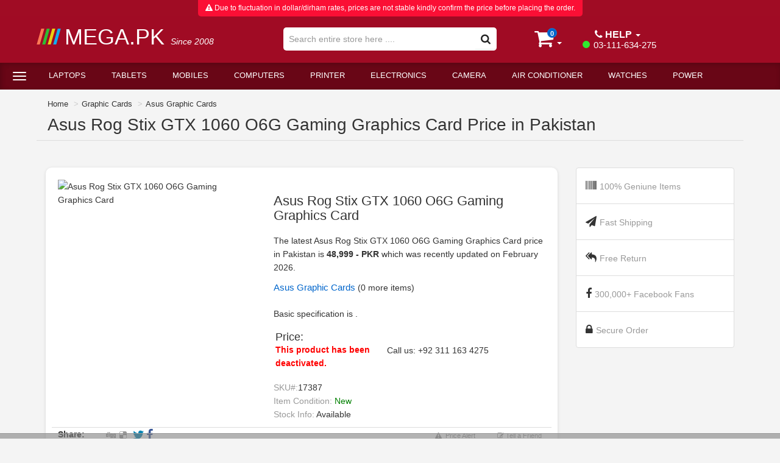

--- FILE ---
content_type: text/html; charset=UTF-8
request_url: https://www.mega.pk/desktopgraphiccards_products/17387/Asus-Rog-Stix-GTX-1060-O6G-Gaming-Graphics-Card.html
body_size: 47035
content:

<!DOCTYPE html>
<html lang="en">

<head>
    <meta charset="utf-8">
    <link rel="preload" as="image" href="https://www.mega.pk/items_images/Asus+Rog+Stix+GTX+1060+O6G+Gaming+Graphics+Card+Price+in+Pakistan%2C+Specifications%2C+Features_-_17387.webp">    <link rel="preconnect" href="https://fonts.googleapis.com">
    <link rel="dns-prefetch" href="https://fonts.googleapis.com">

    <link rel="preconnect" href="https://connect.facebook.net" >
    <link rel="dns-prefetch" href="https://connect.facebook.net" >
        
    <link rel="dns-prefetch" href="https://www.googletagmanager.com">
    <link rel="dns-prefetch" href="https://www.google-analytics.com">
    <link rel="preconnect" href="https://www.googletagmanager.com">
    <link rel="preconnect" href="https://www.google-analytics.com">
    
    <link rel="dns-prefetch" href="https://snap.licdn.com">
    <link rel="preconnect" href="https://snap.licdn.com">
    <link rel="dns-prefetch" href="https://px.ads.linkedin.com">
    <link rel="preconnect" href="https://px.ads.linkedin.com">

    <link rel="async" href="https://www.googletagmanager.com/gtm.js?id=GTM-NQP9TWF" as="script">
    <link rel="async" href="https://snap.licdn.com/li.lms-analytics/insight.min.js" as="script">


    <link rel="preload" as="image" href="https://www.mega.pk/images/wait-lazyload.gif">

    <meta http-equiv="X-UA-Compatible" content="IE=edge">
    <!-- <meta name="viewport" content="width=device-width, initial-scale=1,  maximum-scale=2"> -->
    <meta http-equiv="Content-Type" content="text/html; charset=ISO-8859-1" />
    <meta http-equiv="Content-Language" content="en-us" />
    <meta name="p:domain_verify" content="84ad84f6a4c743b3bc125f7efd3e63cc" />
    <title>Asus Rog Stix GTX 1060 O6G Gaming Graphics Card Price in Pakistan - Mega.Pk</title>
    <meta name="revisit-after" content="7 Days" />
    <meta id="metadesc" name="Description" content="Asus Rog Stix GTX 1060 O6G Gaming Graphics Card Price in Pakistan, Islamabad, Rawalpindi, Lahore, Karachi, Faisalabad, Quetta and Peshawar. Find rates for Asus Rog Stix GTX 1060 O6G Gaming Graphics Card. Get Asus Rog Stix GTX 1060 O6G Gaming Graphics Card rates, Asus Rog Stix GTX 1060 O6G Gaming Graphics Card features, Asus Rog Stix GTX 1060 O6G Gaming Graphics Card reviews, Asus Rog Stix GTX 1060 O6G Gaming Graphics Card specs. Buy or Purchase Asus Rog Stix GTX 1060 O6G Gaming Graphics Card Graphic Cards from our Online Shop. (#17387). Mega.PK" />
    <meta id="metakeywords" name="Keywords" content="Asus Rog Stix GTX 1060 O6G Gaming Graphics Card, Asus Rog Stix GTX 1060 O6G Gaming Graphics Card Graphic Cards, Asus Rog Stix GTX 1060 O6G Gaming Graphics Card in Pakistan, Asus Rog Stix GTX 1060 O6G Gaming Graphics Card price in Pakistan, Asus Rog Stix GTX 1060 O6G Gaming Graphics Card price in Islamabad, Asus Rog Stix GTX 1060 O6G Gaming Graphics Card price in Faisalabad, Asus Rog Stix GTX 1060 O6G Gaming Graphics Card price in Rawalpindi, Asus Rog Stix GTX 1060 O6G Gaming Graphics Card price in Lahore, Asus Rog Stix GTX 1060 O6G Gaming Graphics Card price in Karachi, Asus Rog Stix GTX 1060 O6G Gaming Graphics Card price in Sialkot, Asus Rog Stix GTX 1060 O6G Gaming Graphics Card price in Peshawar, Asus Rog Stix GTX 1060 O6G Gaming Graphics Card price in Quetta, Asus Rog Stix GTX 1060 O6G Gaming Graphics Card rates, Asus Rog Stix GTX 1060 O6G Gaming Graphics Card specification, Asus Rog Stix GTX 1060 O6G Gaming Graphics Card reviews, Asus Rog Stix GTX 1060 O6G Gaming Graphics Card price, Asus Rog Stix GTX 1060 O6G Gaming Graphics Card drivers, Asus Rog Stix GTX 1060 O6G Gaming Graphics Card features, Asus Rog Stix GTX 1060 O6G Gaming Graphics Card info, Asus Rog Stix GTX 1060 O6G Gaming Graphics Card information, Asus Rog Stix GTX 1060 O6G Gaming Graphics Card detail, Asus Rog Stix GTX 1060 O6G Gaming Graphics Card buy, Asus Rog Stix GTX 1060 O6G Gaming Graphics Card purchase, Asus Rog Stix GTX 1060 O6G Gaming Graphics Card sell, Asus Rog Stix GTX 1060 O6G Gaming Graphics Card display, Asus Rog Stix GTX 1060 O6G Gaming Graphics Card demo, Asus Rog Stix GTX 1060 O6G Gaming Graphics Card images, Asus Rog Stix GTX 1060 O6G Gaming Graphics Card videos,  Asus, Asus Rog Stix GTX 1060 O6G Gaming Graphics Card Asus Graphic Cards " />
    <meta name="Author" content="MegaPK Inc" />
    <meta name="rating" content="General" />
    <meta name="language" content="en" />
    <meta name="robots" content="INDEX,FOLLOW">
    <meta name="revisit-after" content="1 days" />
    <meta name="yandex-verification" content="cd2c49b6a7b28119" />

    <meta name="theme-color" content="#a00b25">

            <meta name="viewport" content="width=device-width, initial-scale=1.0">
    
    <!--<meta name="viewport" content="width=device-width, target-densitydpi=device-dpi">
        
        -->
    <base href="https://www.mega.pk/" />
    <link href="images/fav.png" rel="shortcut icon" />
    <link href="images/mega-apple-icon.png" rel="apple-touch-icon" />

  
    

         <!-- <link rel="stylesheet" href="images/font-awesome.css">  -->
    <!-- <link rel="stylesheet" href="images/jquery.mCustomScrollbar.min.css" /> -->
    <!-- <link rel="stylesheet" href="yamm.css" type="text/css" />  -->

    <noscript><link rel="stylesheet" href="images/bootstrap3-3-0.css"></noscript> 
    
    <link rel="preload" href="images/font-awesome.min.css" as="style" onload="this.onload=null;this.rel='stylesheet'">
    <noscript><link rel="stylesheet" href="images/font-awesome.min.css"></noscript>  
   
    <link rel="preload" href="images/jquery.mCustomScrollbar.min.css" as="style" onload="this.onload=null;this.rel='stylesheet'">
    <noscript><link rel="stylesheet" href="images/jquery.mCustomScrollbar.min.css"></noscript> 
    
    
    

    <!-- <link rel="preload"  href="https://www.googletagmanager.com/gtag/js?id=UA-7769844-1" as="script"> -->
    
    
    <!-- <link rel="preload" href="yamm.css" as="style" onload="this.onload=null;this.rel='stylesheet'">
    <noscript><link rel="stylesheet" href="yamm.css"></noscript>  -->

    <!-- <link href="stylepkdesktop.css?v=1.34" rel="stylesheet" type="text/css" />  -->
    <link rel="preload" href="stylepkdesktop.min.css?v=1.34" as="style" onload="this.onload=null;this.rel='stylesheet'"> 
    <noscript><link rel="stylesheet" href="stylepkdesktop.min.css?v=1.34"></noscript> 


<style>
    /*******Bootstrap in Line Styling goes here */
article,
aside,
details,
figcaption,
figure,
footer,
header,
hgroup,
main,
menu,
nav,
section,
summary {
  display: block;
}
audio,
canvas,
progress,
video {
  display: inline-block;
  vertical-align: baseline;
}
audio:not([controls]) {
  display: none;
  height: 0;
}
[hidden],
template {
  display: none;
}
a {
  background-color: transparent;
}
a:active,
a:hover {
  outline: 0;
}
abbr[title] {
  border-bottom: none;
  text-decoration: underline;
  text-decoration: underline dotted;
}
b,
strong {
  font-weight: bold;
}
dfn {
  font-style: italic;
}
h1 {
  font-size: 2em;
  margin: 0.67em 0;
}
mark {
  background: #ff0;
  color: #000;
}
small {
  font-size: 80%;
}
sub,
sup {
  font-size: 75%;
  line-height: 0;
  position: relative;
  vertical-align: baseline;
}
sup {
  top: -0.5em;
}
sub {
  bottom: -0.25em;
}
img {
  border: 0;
}
svg:not(:root) {
  overflow: hidden;
}
figure {
  margin: 1em 40px;
}
hr {
  -webkit-box-sizing: content-box;
  -moz-box-sizing: content-box;
  box-sizing: content-box;
  height: 0;
}
pre {
  overflow: auto;
}
code,
kbd,
pre,
samp {
  font-family: monospace, monospace;
  font-size: 1em;
}
button,
input,
optgroup,
select,
textarea {
  color: inherit;
  font: inherit;
  margin: 0;
}
button {
  overflow: visible;
}
button,
select {
  text-transform: none;
}
button,
html input[type="button"],
input[type="reset"],
input[type="submit"] {
  -webkit-appearance: button;
  cursor: pointer;
}
button[disabled],
html input[disabled] {
  cursor: default;
}
button::-moz-focus-inner,
input::-moz-focus-inner {
  border: 0;
  padding: 0;
}
input {
  line-height: normal;
}
input[type="checkbox"],
input[type="radio"] {
  -webkit-box-sizing: border-box;
  -moz-box-sizing: border-box;
  box-sizing: border-box;
  padding: 0;
}
input[type="number"]::-webkit-inner-spin-button,
input[type="number"]::-webkit-outer-spin-button {
  height: auto;
}
input[type="search"] {
  -webkit-appearance: textfield;
  -webkit-box-sizing: content-box;
  -moz-box-sizing: content-box;
  box-sizing: content-box;
}
input[type="search"]::-webkit-search-cancel-button,
input[type="search"]::-webkit-search-decoration {
  -webkit-appearance: none;
}
fieldset {
  border: 1px solid #c0c0c0;
  margin: 0 2px;
  padding: 0.35em 0.625em 0.75em;
}
ul, ol {
    margin-top: 0;
    margin-bottom: 10px;
}

h3, .h3 {
    font-size: 24px;
}

h4, .h4 {
    font-size: 18px;
}

h1, .h1, h2, .h2, h3, .h3 {
    margin-top: 20px;
    margin-bottom: 10px;
}
h1, h2, h3, h4, h5, h6, .h1, .h2, .h3, .h4, .h5, .h6 {
    font-family: inherit;
    font-weight: 500;
    line-height: 1.1;
    color: inherit;
}
p {
    margin: 0 0 10px;
}

legend {
  border: 0;
  padding: 0;
}
textarea {
  overflow: auto;
}
optgroup {
  font-weight: bold;
}
table {
  border-collapse: collapse;
  border-spacing: 0;
}
td,
th {
  padding: 0;
}
* {
  -webkit-box-sizing: border-box;
  -moz-box-sizing: border-box;
  box-sizing: border-box;
}
*:before,
*:after {
  -webkit-box-sizing: border-box;
  -moz-box-sizing: border-box;
  box-sizing: border-box;
}
html {
  font-size: 10px;
  -webkit-tap-highlight-color: rgba(0, 0, 0, 0);
}
body {
  font-family: "Helvetica Neue", Helvetica, Arial, sans-serif;
  font-size: 14px;
  line-height: 1.42857143;
  color: #333333;
  background-color: #ffffff;
}
input,
button,
select,
textarea {
  font-family: inherit;
  font-size: inherit;
  line-height: inherit;
}
a {
  color: #337ab7;
  text-decoration: none;
}
a:hover,
a:focus {
  color: #23527c;
  text-decoration: underline;
}
a:focus {
  outline: 5px auto -webkit-focus-ring-color;
  outline-offset: -2px;
}
figure {
  margin: 0;
}
img {
  vertical-align: middle;
}
.img-responsive {
  display: block;
  max-width: 100%;
  height: auto;
}
.img-rounded {
  border-radius: 6px;
}
.img-thumbnail {
  padding: 4px;
  line-height: 1.42857143;
  background-color: #ffffff;
  border: 1px solid #dddddd;
  border-radius: 4px;
  -webkit-transition: all 0.2s ease-in-out;
  -o-transition: all 0.2s ease-in-out;
  transition: all 0.2s ease-in-out;
  display: inline-block;
  max-width: 100%;
  height: auto;
}
.img-circle {
  border-radius: 50%;
}
hr {
  margin-top: 20px;
  margin-bottom: 20px;
  border: 0;
  border-top: 1px solid #eeeeee;
}
.sr-only {
  position: absolute;
  width: 1px;
  height: 1px;
  padding: 0;
  margin: -1px;
  overflow: hidden;
  clip: rect(0, 0, 0, 0);
  border: 0;
}
.sr-only-focusable:active,
.sr-only-focusable:focus {
  position: static;
  width: auto;
  height: auto;
  margin: 0;
  overflow: visible;
  clip: auto;
}
[role="button"] {
  cursor: pointer;
}
.container {
  padding-right: 15px;
  padding-left: 15px;
  margin-right: auto;
  margin-left: auto;
}

.pagging{
  padding-top:30px;
  padding-bottom:30px;
}
@media (min-width: 768px) {
  .container {
    width: 750px;
  }
}
@media (min-width: 992px) {
  .container {
    width: 970px;
  }
}
@media (min-width: 1200px) {
  .container {
    width: 1170px;
  }

  .container-mini{
    width:1160px !important;
  }

}
.container-fluid {
  padding-right: 15px;
  padding-left: 15px;
  margin-right: auto;
  margin-left: auto;
}
.row {
  margin-right: -15px;
  margin-left: -15px;
}
.row-no-gutters {
  margin-right: 0;
  margin-left: 0;
}
.row-no-gutters [class*="col-"] {
  padding-right: 0;
  padding-left: 0;
}
.col-xs-1, .col-sm-1, .col-md-1, .col-lg-1, .col-xs-2, .col-sm-2, .col-md-2, .col-lg-2, .col-xs-3, .col-sm-3, .col-md-3, .col-lg-3, .col-xs-4, .col-sm-4, .col-md-4, .col-lg-4, .col-xs-5, .col-sm-5, .col-md-5, .col-lg-5, .col-xs-6, .col-sm-6, .col-md-6, .col-lg-6, .col-xs-7, .col-sm-7, .col-md-7, .col-lg-7, .col-xs-8, .col-sm-8, .col-md-8, .col-lg-8, .col-xs-9, .col-sm-9, .col-md-9, .col-lg-9, .col-xs-10, .col-sm-10, .col-md-10, .col-lg-10, .col-xs-11, .col-sm-11, .col-md-11, .col-lg-11, .col-xs-12, .col-sm-12, .col-md-12, .col-lg-12 {
  position: relative;
  min-height: 1px;
  padding-right: 15px;
  padding-left: 15px;
}
.col-xs-1, .col-xs-2, .col-xs-3, .col-xs-4, .col-xs-5, .col-xs-6, .col-xs-7, .col-xs-8, .col-xs-9, .col-xs-10, .col-xs-11, .col-xs-12 {
  float: left;
}
.col-xs-12 {
  width: 100%;
}
.col-xs-11 {
  width: 91.66666667%;
}
.col-xs-10 {
  width: 83.33333333%;
}
.col-xs-9 {
  width: 75%;
}
.col-xs-8 {
  width: 66.66666667%;
}
.col-xs-7 {
  width: 58.33333333%;
}
.col-xs-6 {
  width: 50%;
}
.col-xs-5 {
  width: 41.66666667%;
}
.col-xs-4 {
  width: 33.33333333%;
}
.col-xs-3 {
  width: 25%;
}
.col-xs-2 {
  width: 16.66666667%;
}
.col-xs-1 {
  width: 8.33333333%;
}
.col-xs-pull-12 {
  right: 100%;
}
.col-xs-pull-11 {
  right: 91.66666667%;
}
.col-xs-pull-10 {
  right: 83.33333333%;
}
.col-xs-pull-9 {
  right: 75%;
}
.col-xs-pull-8 {
  right: 66.66666667%;
}
.col-xs-pull-7 {
  right: 58.33333333%;
}
.col-xs-pull-6 {
  right: 50%;
}
.col-xs-pull-5 {
  right: 41.66666667%;
}
.col-xs-pull-4 {
  right: 33.33333333%;
}
.col-xs-pull-3 {
  right: 25%;
}
.col-xs-pull-2 {
  right: 16.66666667%;
}
.col-xs-pull-1 {
  right: 8.33333333%;
}
.col-xs-pull-0 {
  right: auto;
}
.col-xs-push-12 {
  left: 100%;
}
.col-xs-push-11 {
  left: 91.66666667%;
}
.col-xs-push-10 {
  left: 83.33333333%;
}
.col-xs-push-9 {
  left: 75%;
}
.col-xs-push-8 {
  left: 66.66666667%;
}
.col-xs-push-7 {
  left: 58.33333333%;
}
.col-xs-push-6 {
  left: 50%;
}
.col-xs-push-5 {
  left: 41.66666667%;
}
.col-xs-push-4 {
  left: 33.33333333%;
}
.col-xs-push-3 {
  left: 25%;
}
.col-xs-push-2 {
  left: 16.66666667%;
}
.col-xs-push-1 {
  left: 8.33333333%;
}
.col-xs-push-0 {
  left: auto;
}
.col-xs-offset-12 {
  margin-left: 100%;
}
.col-xs-offset-11 {
  margin-left: 91.66666667%;
}
.col-xs-offset-10 {
  margin-left: 83.33333333%;
}
.col-xs-offset-9 {
  margin-left: 75%;
}
.col-xs-offset-8 {
  margin-left: 66.66666667%;
}
.col-xs-offset-7 {
  margin-left: 58.33333333%;
}
.col-xs-offset-6 {
  margin-left: 50%;
}
.col-xs-offset-5 {
  margin-left: 41.66666667%;
}
.col-xs-offset-4 {
  margin-left: 33.33333333%;
}
.col-xs-offset-3 {
  margin-left: 25%;
}
.col-xs-offset-2 {
  margin-left: 16.66666667%;
}
.col-xs-offset-1 {
  margin-left: 8.33333333%;
}
.col-xs-offset-0 {
  margin-left: 0%;
}
.p-1{
  padding: 0.25rem!important;
}
.p-2 {
    padding: 0.5rem!important;
}
.p-3 {
    padding: 0.75rem!important;
}
.p-4 {
    padding: 1rem!important;
}
.p-5 {
    padding: 1.25rem!important;
}
.p-6 {
    padding: 1.5rem!important;
}
.p-7 {
    padding: 1.75rem!important;
}
.p-8 {
    padding: 2rem!important;
}
.p-9 {
    padding: 2.25rem!important;
}
.p-10 {
    padding: 2.5rem!important;
}
.p-11 {
    padding: 2.75rem!important;
}
.p-12 {
    padding: 3rem!important;
}
.p-13 {
    padding: 3.25rem!important;
}
.p-14 {
    padding: 3.5rem!important;
}
.p-15 {
    padding: 3.75rem!important;
}
.p-16 {
    padding: 4rem!important;
}
.p-17 {
    padding: 4.25rem!important;
}
.p-18 {
    padding: 4.5rem!important;
}

@media (min-width: 768px) {
  .col-sm-1, .col-sm-2, .col-sm-3, .col-sm-4, .col-sm-5, .col-sm-6, .col-sm-7, .col-sm-8, .col-sm-9, .col-sm-10, .col-sm-11, .col-sm-12 {
    float: left;
  }
  .col-sm-12 {
    width: 100%;
  }
  .col-sm-11 {
    width: 91.66666667%;
  }
  .col-sm-10 {
    width: 83.33333333%;
  }
  .col-sm-9 {
    width: 75%;
  }
  .col-sm-8 {
    width: 66.66666667%;
  }
  .col-sm-7 {
    width: 58.33333333%;
  }
  .col-sm-6 {
    width: 50%;
  }
  .col-sm-5 {
    width: 41.66666667%;
  }
  .col-sm-4 {
    width: 33.33333333%;
  }
  .col-sm-3 {
    width: 25%;
  }
  .col-sm-2 {
    width: 16.66666667%;
  }
  .col-sm-1 {
    width: 8.33333333%;
  }
  .col-sm-pull-12 {
    right: 100%;
  }
  .col-sm-pull-11 {
    right: 91.66666667%;
  }
  .col-sm-pull-10 {
    right: 83.33333333%;
  }
  .col-sm-pull-9 {
    right: 75%;
  }
  .col-sm-pull-8 {
    right: 66.66666667%;
  }
  .col-sm-pull-7 {
    right: 58.33333333%;
  }
  .col-sm-pull-6 {
    right: 50%;
  }
  .col-sm-pull-5 {
    right: 41.66666667%;
  }
  .col-sm-pull-4 {
    right: 33.33333333%;
  }
  .col-sm-pull-3 {
    right: 25%;
  }
  .col-sm-pull-2 {
    right: 16.66666667%;
  }
  .col-sm-pull-1 {
    right: 8.33333333%;
  }
  .col-sm-pull-0 {
    right: auto;
  }
  .col-sm-push-12 {
    left: 100%;
  }
  .col-sm-push-11 {
    left: 91.66666667%;
  }
  .col-sm-push-10 {
    left: 83.33333333%;
  }
  .col-sm-push-9 {
    left: 75%;
  }
  .col-sm-push-8 {
    left: 66.66666667%;
  }
  .col-sm-push-7 {
    left: 58.33333333%;
  }
  .col-sm-push-6 {
    left: 50%;
  }
  .col-sm-push-5 {
    left: 41.66666667%;
  }
  .col-sm-push-4 {
    left: 33.33333333%;
  }
  .col-sm-push-3 {
    left: 25%;
  }
  .col-sm-push-2 {
    left: 16.66666667%;
  }
  .col-sm-push-1 {
    left: 8.33333333%;
  }
  .col-sm-push-0 {
    left: auto;
  }
  .col-sm-offset-12 {
    margin-left: 100%;
  }
  .col-sm-offset-11 {
    margin-left: 91.66666667%;
  }
  .col-sm-offset-10 {
    margin-left: 83.33333333%;
  }
  .col-sm-offset-9 {
    margin-left: 75%;
  }
  .col-sm-offset-8 {
    margin-left: 66.66666667%;
  }
  .col-sm-offset-7 {
    margin-left: 58.33333333%;
  }
  .col-sm-offset-6 {
    margin-left: 50%;
  }
  .col-sm-offset-5 {
    margin-left: 41.66666667%;
  }
  .col-sm-offset-4 {
    margin-left: 33.33333333%;
  }
  .col-sm-offset-3 {
    margin-left: 25%;
  }
  .col-sm-offset-2 {
    margin-left: 16.66666667%;
  }
  .col-sm-offset-1 {
    margin-left: 8.33333333%;
  }
  .col-sm-offset-0 {
    margin-left: 0%;
  }
}
@media (min-width: 992px) {
  .col-md-1, .col-md-2, .col-md-3, .col-md-4, .col-md-5, .col-md-6, .col-md-7, .col-md-8, .col-md-9, .col-md-10, .col-md-11, .col-md-12 {
    float: left;
  }
  .col-md-12 {
    width: 100%;
  }
  .col-md-11 {
    width: 91.66666667%;
  }
  .col-md-10 {
    width: 83.33333333%;
  }
  .col-md-9 {
    width: 75%;
  }
  .col-md-8 {
    width: 66.66666667%;
  }
  .col-md-7 {
    width: 58.33333333%;
  }
  .col-md-6 {
    width: 50%;
  }
  .col-md-5 {
    width: 41.66666667%;
  }
  .col-md-4 {
    width: 33.33333333%;
  }
  .col-md-3 {
    width: 25%;
  }
  .col-md-2 {
    width: 16.66666667%;
  }
  .col-md-1 {
    width: 8.33333333%;
  }
  .col-md-pull-12 {
    right: 100%;
  }
  .col-md-pull-11 {
    right: 91.66666667%;
  }
  .col-md-pull-10 {
    right: 83.33333333%;
  }
  .col-md-pull-9 {
    right: 75%;
  }
  .col-md-pull-8 {
    right: 66.66666667%;
  }
  .col-md-pull-7 {
    right: 58.33333333%;
  }
  .col-md-pull-6 {
    right: 50%;
  }
  .col-md-pull-5 {
    right: 41.66666667%;
  }
  .col-md-pull-4 {
    right: 33.33333333%;
  }
  .col-md-pull-3 {
    right: 25%;
  }
  .col-md-pull-2 {
    right: 16.66666667%;
  }
  .col-md-pull-1 {
    right: 8.33333333%;
  }
  .col-md-pull-0 {
    right: auto;
  }
  .col-md-push-12 {
    left: 100%;
  }
  .col-md-push-11 {
    left: 91.66666667%;
  }
  .col-md-push-10 {
    left: 83.33333333%;
  }
  .col-md-push-9 {
    left: 75%;
  }
  .col-md-push-8 {
    left: 66.66666667%;
  }
  .col-md-push-7 {
    left: 58.33333333%;
  }
  .col-md-push-6 {
    left: 50%;
  }
  .col-md-push-5 {
    left: 41.66666667%;
  }
  .col-md-push-4 {
    left: 33.33333333%;
  }
  .col-md-push-3 {
    left: 25%;
  }
  .col-md-push-2 {
    left: 16.66666667%;
  }
  .col-md-push-1 {
    left: 8.33333333%;
  }
  .col-md-push-0 {
    left: auto;
  }
  .col-md-offset-12 {
    margin-left: 100%;
  }
  .col-md-offset-11 {
    margin-left: 91.66666667%;
  }
  .col-md-offset-10 {
    margin-left: 83.33333333%;
  }
  .col-md-offset-9 {
    margin-left: 75%;
  }
  .col-md-offset-8 {
    margin-left: 66.66666667%;
  }
  .col-md-offset-7 {
    margin-left: 58.33333333%;
  }
  .col-md-offset-6 {
    margin-left: 50%;
  }
  .col-md-offset-5 {
    margin-left: 41.66666667%;
  }
  .col-md-offset-4 {
    margin-left: 33.33333333%;
  }
  .col-md-offset-3 {
    margin-left: 25%;
  }
  .col-md-offset-2 {
    margin-left: 16.66666667%;
  }
  .col-md-offset-1 {
    margin-left: 8.33333333%;
  }
  .col-md-offset-0 {
    margin-left: 0%;
  }
}
@media (min-width: 1200px) {
  .col-lg-1, .col-lg-2, .col-lg-3, .col-lg-4, .col-lg-5, .col-lg-6, .col-lg-7, .col-lg-8, .col-lg-9, .col-lg-10, .col-lg-11, .col-lg-12 {
    float: left;
  }
  .col-lg-12 {
    width: 100%;
  }
  .col-lg-11 {
    width: 91.66666667%;
  }
  .col-lg-10 {
    width: 83.33333333%;
  }
  .col-lg-9 {
    width: 75%;
  }
  .col-lg-8 {
    width: 66.66666667%;
  }
  .col-lg-7 {
    width: 58.33333333%;
  }
  .col-lg-6 {
    width: 50%;
  }
  .col-lg-5 {
    width: 41.66666667%;
  }
  .col-lg-4 {
    width: 33.33333333%;
  }
  .col-lg-3 {
    width: 25%;
  }
  .col-lg-2 {
    width: 16.66666667%;
  }
  .col-lg-1 {
    width: 8.33333333%;
  }
  .col-lg-pull-12 {
    right: 100%;
  }
  .col-lg-pull-11 {
    right: 91.66666667%;
  }
  .col-lg-pull-10 {
    right: 83.33333333%;
  }
  .col-lg-pull-9 {
    right: 75%;
  }
  .col-lg-pull-8 {
    right: 66.66666667%;
  }
  .col-lg-pull-7 {
    right: 58.33333333%;
  }
  .col-lg-pull-6 {
    right: 50%;
  }
  .col-lg-pull-5 {
    right: 41.66666667%;
  }
  .col-lg-pull-4 {
    right: 33.33333333%;
  }
  .col-lg-pull-3 {
    right: 25%;
  }
  .col-lg-pull-2 {
    right: 16.66666667%;
  }
  .col-lg-pull-1 {
    right: 8.33333333%;
  }
  .col-lg-pull-0 {
    right: auto;
  }
  .col-lg-push-12 {
    left: 100%;
  }
  .col-lg-push-11 {
    left: 91.66666667%;
  }
  .col-lg-push-10 {
    left: 83.33333333%;
  }
  .col-lg-push-9 {
    left: 75%;
  }
  .col-lg-push-8 {
    left: 66.66666667%;
  }
  .col-lg-push-7 {
    left: 58.33333333%;
  }
  .col-lg-push-6 {
    left: 50%;
  }
  .col-lg-push-5 {
    left: 41.66666667%;
  }
  .col-lg-push-4 {
    left: 33.33333333%;
  }
  .col-lg-push-3 {
    left: 25%;
  }
  .col-lg-push-2 {
    left: 16.66666667%;
  }
  .col-lg-push-1 {
    left: 8.33333333%;
  }
  .col-lg-push-0 {
    left: auto;
  }
  .col-lg-offset-12 {
    margin-left: 100%;
  }
  .col-lg-offset-11 {
    margin-left: 91.66666667%;
  }
  .col-lg-offset-10 {
    margin-left: 83.33333333%;
  }
  .col-lg-offset-9 {
    margin-left: 75%;
  }
  .col-lg-offset-8 {
    margin-left: 66.66666667%;
  }
  .col-lg-offset-7 {
    margin-left: 58.33333333%;
  }
  .col-lg-offset-6 {
    margin-left: 50%;
  }
  .col-lg-offset-5 {
    margin-left: 41.66666667%;
  }
  .col-lg-offset-4 {
    margin-left: 33.33333333%;
  }
  .col-lg-offset-3 {
    margin-left: 25%;
  }
  .col-lg-offset-2 {
    margin-left: 16.66666667%;
  }
  .col-lg-offset-1 {
    margin-left: 8.33333333%;
  }
  .col-lg-offset-0 {
    margin-left: 0%;
  }
}
.caret {
  display: inline-block;
  width: 0;
  height: 0;
  margin-left: 2px;
  vertical-align: middle;
  border-top: 4px dashed;
  border-top: 4px solid \9;
  border-right: 4px solid transparent;
  border-left: 4px solid transparent;
}
.badge {
    display: inline-block;
    min-width: 10px;
    padding: 3px 7px;
    font-size: 12px;
    font-weight: bold;
    line-height: 1;
    color: #fff;
    text-align: center;
    white-space: nowrap;
    vertical-align: baseline;
    background-color: #777;
    border-radius: 10px;
}
.panel {
    margin-bottom: 20px;
    background-color: #fff;
    border: 1px solid transparent;
    border-radius: 4px;
    -webkit-box-shadow: 0 1px 1px rgba(0,0,0,.05);
    box-shadow: 0 1px 1px rgba(0,0,0,.05);
}
.panel-group .panel {
    margin-bottom: 0;
    border-radius: 4px;
}
.panel-title {
    margin-top: 0;
    margin-bottom: 0;
    font-size: 16px;
    color: inherit;
}

.collapsing {
    position: relative;
    height: 0;
    overflow: hidden;
    -webkit-transition-timing-function: ease;
    -o-transition-timing-function: ease;
    transition-timing-function: ease;
    -webkit-transition-duration: .35s;
    -o-transition-duration: .35s;
    transition-duration: .35s;
    -webkit-transition-property: height,visibility;
    -o-transition-property: height,visibility;
    transition-property: height,visibility;
}
.collapse {
    display: none;
    visibility: hidden;
}

.collapse.in {
    display: block;
    visibility: visible;
}

.dropup,
.dropdown {
  position: relative;
}
.dropdown-toggle:focus {
  outline: 0;
}
.dropdown-menu {
  position: absolute;
  top: 100%;
  left: 0;
  z-index: 1000;
  display: none;
  float: left;
  min-width: 160px;
  padding: 5px 0;
  margin: 2px 0 0;
  font-size: 14px;
  text-align: left;
  list-style: none;
  background-color: #ffffff;
  -webkit-background-clip: padding-box;
  background-clip: padding-box;
  border: 1px solid #cccccc;
  border: 1px solid rgba(0, 0, 0, 0.15);
  border-radius: 4px;
  -webkit-box-shadow: 0 6px 12px rgba(0, 0, 0, 0.175);
  box-shadow: 0 6px 12px rgba(0, 0, 0, 0.175);
}
.dropdown-menu.pull-right {
  right: 0;
  left: auto;
}
.dropdown-menu .divider {
  height: 1px;
  margin: 9px 0;
  overflow: hidden;
  background-color: #e5e5e5;
}
.dropdown-menu > li > a {
  display: block;
  padding: 3px 20px;
  clear: both;
  font-weight: 400;
  line-height: 1.42857143;
  color: #333333;
  white-space: nowrap;
}
.dropdown-menu > li > a:hover,
.dropdown-menu > li > a:focus {
  color: #262626;
  text-decoration: none;
  background-color: #f5f5f5;
}
.dropdown-menu > .active > a,
.dropdown-menu > .active > a:hover,
.dropdown-menu > .active > a:focus {
  color: #ffffff;
  text-decoration: none;
  background-color: #337ab7;
  outline: 0;
}
.dropdown-menu > .disabled > a,
.dropdown-menu > .disabled > a:hover,
.dropdown-menu > .disabled > a:focus {
  color: #777777;
}
.dropdown-menu > .disabled > a:hover,
.dropdown-menu > .disabled > a:focus {
  text-decoration: none;
  cursor: not-allowed;
  background-color: transparent;
  background-image: none;
  filter: progid:DXImageTransform.Microsoft.gradient(enabled = false);
}
.open > .dropdown-menu {
  display: block;
}
.open > a {
  outline: 0;
}
.dropdown-menu-right {
  right: 0;
  left: auto;
}
.dropdown-menu-left {
  right: auto;
  left: 0;
}
.dropdown-header {
  display: block;
  padding: 3px 20px;
  font-size: 12px;
  line-height: 1.42857143;
  color: #777777;
  white-space: nowrap;
}
.dropdown-backdrop {
  position: fixed;
  top: 0;
  right: 0;
  bottom: 0;
  left: 0;
  z-index: 990;
}
.pull-right > .dropdown-menu {
  right: 0;
  left: auto;
}
.dropup .caret,
.navbar-fixed-bottom .dropdown .caret {
  content: "";
  border-top: 0;
  border-bottom: 4px dashed;
  border-bottom: 4px solid \9;
}
.dropup .dropdown-menu,
.navbar-fixed-bottom .dropdown .dropdown-menu {
  top: auto;
  bottom: 100%;
  margin-bottom: 2px;
}
@media (min-width: 768px) {
  .navbar-right .dropdown-menu {
    right: 0;
    left: auto;
  }
  .navbar-right .dropdown-menu-left {
    right: auto;
    left: 0;
  }
}
.nav {
  padding-left: 0;
  margin-bottom: 0;
  list-style: none;
}
.nav > li {
  position: relative;
  display: block;
}
.nav > li > a {
  position: relative;
  display: block;
  padding: 10px 15px;
}
.nav > li > a:hover,
.nav > li > a:focus {
  text-decoration: none;
  background-color: #eeeeee;
}
.nav > li.disabled > a {
  color: #777777;
}
.nav > li.disabled > a:hover,
.nav > li.disabled > a:focus {
  color: #777777;
  text-decoration: none;
  cursor: not-allowed;
  background-color: transparent;
}
.nav .open > a,
.nav .open > a:hover,
.nav .open > a:focus {
  background-color: #eeeeee;
  border-color: #337ab7;
}
.nav .nav-divider {
  height: 1px;
  margin: 9px 0;
  overflow: hidden;
  background-color: #e5e5e5;
}
.nav > li > a > img {
  max-width: none;
}
.nav-tabs {
  border-bottom: 1px solid #dddddd;
}
.nav-tabs > li {
  float: left;
  margin-bottom: -1px;
}
.nav-tabs > li > a {
  margin-right: 2px;
  line-height: 1.42857143;
  border: 1px solid transparent;
  border-radius: 4px 4px 0 0;
}
.nav-tabs > li > a:hover {
  border-color: #eeeeee #eeeeee #dddddd;
}
.nav-tabs > li.active > a,
.nav-tabs > li.active > a:hover,
.nav-tabs > li.active > a:focus {
  color: #555555;
  cursor: default;
  background-color: #ffffff;
  border: 1px solid #dddddd;
  border-bottom-color: transparent;
}
.nav-tabs.nav-justified {
  width: 100%;
  border-bottom: 0;
}
.nav-tabs.nav-justified > li {
  float: none;
}
.nav-tabs.nav-justified > li > a {
  margin-bottom: 5px;
  text-align: center;
}
.nav-tabs.nav-justified > .dropdown .dropdown-menu {
  top: auto;
  left: auto;
}
@media (min-width: 768px) {
  .nav-tabs.nav-justified > li {
    display: table-cell;
    width: 1%;
  }
  .nav-tabs.nav-justified > li > a {
    margin-bottom: 0;
  }
}
.nav-tabs.nav-justified > li > a {
  margin-right: 0;
  border-radius: 4px;
}
.nav-tabs.nav-justified > .active > a,
.nav-tabs.nav-justified > .active > a:hover,
.nav-tabs.nav-justified > .active > a:focus {
  border: 1px solid #dddddd;
}
@media (min-width: 768px) {
  .nav-tabs.nav-justified > li > a {
    border-bottom: 1px solid #dddddd;
    border-radius: 4px 4px 0 0;
  }
  .nav-tabs.nav-justified > .active > a,
  .nav-tabs.nav-justified > .active > a:hover,
  .nav-tabs.nav-justified > .active > a:focus {
    border-bottom-color: #ffffff;
  }
}
.nav-pills > li {
  float: left;
}
.nav-pills > li > a {
  border-radius: 4px;
}
.nav-pills > li + li {
  margin-left: 2px;
}
.nav-pills > li.active > a,
.nav-pills > li.active > a:hover,
.nav-pills > li.active > a:focus {
  color: #ffffff;
  background-color: #337ab7;
}
.nav-stacked > li {
  float: none;
}
.nav-stacked > li + li {
  margin-top: 2px;
  margin-left: 0;
}
.nav-justified {
  width: 100%;
}
.nav-justified > li {
  float: none;
}
.nav-justified > li > a {
  margin-bottom: 5px;
  text-align: center;
}
.nav-justified > .dropdown .dropdown-menu {
  top: auto;
  left: auto;
}
@media (min-width: 768px) {
  .nav-justified > li {
    display: table-cell;
    width: 1%;
  }
  .nav-justified > li > a {
    margin-bottom: 0;
  }
}
.nav-tabs-justified {
  border-bottom: 0;
}
.nav-tabs-justified > li > a {
  margin-right: 0;
  border-radius: 4px;
}
.nav-tabs-justified > .active > a,
.nav-tabs-justified > .active > a:hover,
.nav-tabs-justified > .active > a:focus {
  border: 1px solid #dddddd;
}
@media (min-width: 768px) {
  .nav-tabs-justified > li > a {
    border-bottom: 1px solid #dddddd;
    border-radius: 4px 4px 0 0;
  }
  .nav-tabs-justified > .active > a,
  .nav-tabs-justified > .active > a:hover,
  .nav-tabs-justified > .active > a:focus {
    border-bottom-color: #ffffff;
  }
}
.tab-content > .tab-pane {
  display: none;
}
.tab-content > .active {
  display: block;
}
.nav-tabs .dropdown-menu {
  margin-top: -1px;
  border-top-left-radius: 0;
  border-top-right-radius: 0;
}
.breadcrumb {
  padding: 8px 15px;
  margin-bottom: 20px;
  list-style: none;
  background-color: #f5f5f5;
  border-radius: 4px;
}
.breadcrumb > li {
  display: inline-block;
}
.breadcrumb > li + li:before {
  padding: 0 5px;
  color: #cccccc;
  content: "/\00a0";
}
.breadcrumb > .active {
  color: #777777;
}
.well {
  min-height: 20px;
  padding: 19px;
  margin-bottom: 20px;
  background-color: #f5f5f5;
  border: 1px solid #e3e3e3;
  border-radius: 4px;
  -webkit-box-shadow: inset 0 1px 1px rgba(0, 0, 0, 0.05);
  box-shadow: inset 0 1px 1px rgba(0, 0, 0, 0.05);
}
.well blockquote {
  border-color: #ddd;
  border-color: rgba(0, 0, 0, 0.15);
}
.well-lg {
  padding: 24px;
  border-radius: 6px;
}
.well-sm {
  padding: 9px;
  border-radius: 3px;
}

.clearfix:before,
.clearfix:after,
.container:before,
.container:after,
.container-fluid:before,
.container-fluid:after,
.row:before,
.row:after,
.nav:before,
.nav:after {
  display: table;
  content: " ";
}
.clearfix:after,
.container:after,
.container-fluid:after,
.row:after,
.nav:after {
  clear: both;
}
.center-block {
  display: block;
  margin-right: auto;
  margin-left: auto;
}
.pull-right {
  float: right !important;
}
.pull-left {
  float: left !important;
}
.hide {
  display: none !important;
}
.show {
  display: block !important;
}
.invisible {
  visibility: hidden;
}
.text-hide {
  font: 0/0 a;
  color: transparent;
  text-shadow: none;
  background-color: transparent;
  border: 0;
}
.hidden {
  display: none !important;
}
.affix {
  position: fixed;
}
@-ms-viewport {
  width: device-width;
}
.visible-xs,
.visible-sm,
.visible-md,
.visible-lg {
  display: none !important;
}
.visible-xs-block,
.visible-xs-inline,
.visible-xs-inline-block,
.visible-sm-block,
.visible-sm-inline,
.visible-sm-inline-block,
.visible-md-block,
.visible-md-inline,
.visible-md-inline-block,
.visible-lg-block,
.visible-lg-inline,
.visible-lg-inline-block {
  display: none !important;
}

.alert {
  padding: 15px;
  margin-bottom: 20px;
  border: 1px solid transparent;
  border-radius: 4px;
}
.alert h4 {
  margin-top: 0;
  color: inherit;
}
.alert .alert-link {
  font-weight: bold;
}
.alert > p,
.alert > ul {
  margin-bottom: 0;
}
.alert > p + p {
  margin-top: 5px;
}
.alert-dismissable,
.alert-dismissible {
  padding-right: 35px;
}
.alert-dismissable .close,
.alert-dismissible .close {
  position: relative;
  top: -2px;
  right: -21px;
  color: inherit;
}
.alert-success {
  color: #3c763d;
  background-color: #dff0d8;
  border-color: #d6e9c6;
}
.alert-success hr {
  border-top-color: #c9e2b3;
}
.alert-success .alert-link {
  color: #2b542c;
}
.alert-info {
  color: #31708f;
  background-color: #d9edf7;
  border-color: #bce8f1;
}
.alert-info hr {
  border-top-color: #a6e1ec;
}
.alert-info .alert-link {
  color: #245269;
}
.alert-warning {
  color: #8a6d3b;
  background-color: #fcf8e3;
  border-color: #faebcc;
}
.alert-warning hr {
  border-top-color: #f7e1b5;
}
.alert-warning .alert-link {
  color: #66512c;
}
.alert-danger {
  color: #a94442;
  background-color: #f2dede;
  border-color: #ebccd1;
}
.alert-danger hr {
  border-top-color: #e4b9c0;
}
.alert-danger .alert-link {
  color: #843534;
}

@media (max-width: 767px) {
  .visible-xs {
    display: block !important;
  }
  table.visible-xs {
    display: table !important;
  }
  tr.visible-xs {
    display: table-row !important;
  }
  th.visible-xs,
  td.visible-xs {
    display: table-cell !important;
  }
}
@media (max-width: 767px) {
  .visible-xs-block {
    display: block !important;
  }
}
@media (max-width: 767px) {
  .visible-xs-inline {
    display: inline !important;
  }
}
@media (max-width: 767px) {
  .visible-xs-inline-block {
    display: inline-block !important;
  }
}
@media (min-width: 768px) and (max-width: 991px) {
  .visible-sm {
    display: block !important;
  }
  table.visible-sm {
    display: table !important;
  }
  tr.visible-sm {
    display: table-row !important;
  }
  th.visible-sm,
  td.visible-sm {
    display: table-cell !important;
  }
}
@media (min-width: 768px) and (max-width: 991px) {
  .visible-sm-block {
    display: block !important;
  }
}
@media (min-width: 768px) and (max-width: 991px) {
  .visible-sm-inline {
    display: inline !important;
  }
}
@media (min-width: 768px) and (max-width: 991px) {
  .visible-sm-inline-block {
    display: inline-block !important;
  }
}
@media (min-width: 992px) and (max-width: 1199px) {
  .visible-md {
    display: block !important;
  }
  table.visible-md {
    display: table !important;
  }
  tr.visible-md {
    display: table-row !important;
  }
  th.visible-md,
  td.visible-md {
    display: table-cell !important;
  }
}
@media (min-width: 992px) and (max-width: 1199px) {
  .visible-md-block {
    display: block !important;
  }
}
@media (min-width: 992px) and (max-width: 1199px) {
  .visible-md-inline {
    display: inline !important;
  }
}
@media (min-width: 992px) and (max-width: 1199px) {
  .visible-md-inline-block {
    display: inline-block !important;
  }
}
@media (min-width: 1200px) {
  .visible-lg {
    display: block !important;
  }
  table.visible-lg {
    display: table !important;
  }
  tr.visible-lg {
    display: table-row !important;
  }
  th.visible-lg,
  td.visible-lg {
    display: table-cell !important;
  }
}
@media (min-width: 1200px) {
  .visible-lg-block {
    display: block !important;
  }
}
@media (min-width: 1200px) {
  .visible-lg-inline {
    display: inline !important;
  }
}
@media (min-width: 1200px) {
  .visible-lg-inline-block {
    display: inline-block !important;
  }
}
@media (max-width: 767px) {
  .hidden-xs {
    display: none !important;
  }
}
@media (min-width: 768px) and (max-width: 991px) {
  .hidden-sm {
    display: none !important;
  }
}
@media (min-width: 992px) and (max-width: 1199px) {
  .hidden-md {
    display: none !important;
  }
}
@media (min-width: 1200px) {
  .hidden-lg {
    display: none !important;
  }
}
.visible-print {
  display: none !important;
}



.nav > li {
    position: relative;
    display: block;
}


.list-group {
    padding-left: 0;
    margin-bottom: 20px;
}
.list-group-item {
    position: relative;
    display: block;
    padding: 10px 15px;
    margin-bottom: -1px;
    background-color: #fff;
    border: 1px solid #ddd;
}
.list-group-item:first-child {
    border-top-left-radius: 4px;
    border-top-right-radius: 4px;
}
.list-group-item:last-child {
    margin-bottom: 0;
    border-bottom-right-radius: 4px;
    border-bottom-left-radius: 4px;
}


table {
  background-color: transparent;
}
table col[class*="col-"] {
  position: static;
  display: table-column;
  float: none;
}
table td[class*="col-"],
table th[class*="col-"] {
  position: static;
  display: table-cell;
  float: none;
}
caption {
  padding-top: 8px;
  padding-bottom: 8px;
  color: #777777;
  text-align: left;
}
th {
  text-align: left;
}
.table {
  width: 100%;
  max-width: 100%;
  margin-bottom: 20px;
  font-size:14px;
}
.table > thead > tr > th,
.table > tbody > tr > th,
.table > tfoot > tr > th,
.table > thead > tr > td,
.table > tbody > tr > td,
.table > tfoot > tr > td {
  padding: 8px;
  line-height: 1.42857143;
  vertical-align: top;
  border-top: 1px solid #dddddd;
}
.table > thead > tr > th {
  vertical-align: bottom;
  border-bottom: 2px solid #dddddd;
}
tbody > tr > th, .table > tfoot > tr > th, .table > thead > tr > td, .table > tbody > tr > td, .table > tfoot > tr > td {
    padding: 8px;
    line-height: 1.42857143;
    vertical-align: top;
    border-top: 1px solid #ddd;
}
td, th {
    padding: 0;
}


.list-inline {
    padding-left: 0;
    margin-left: -5px;
    list-style: none;
}


input, button, select, textarea {
    font-family: inherit;
    font-size: inherit;
    line-height: inherit;
}
button, html input[type="button"], input[type="reset"], input[type="submit"] {
    -webkit-appearance: button;
    cursor: pointer;
}
button, select {
    text-transform: none;
}
button {
    overflow: visible;
}
button, input, optgroup, select, textarea {
    margin: 0;
    font: inherit;
    color: inherit;
}

.input-group {
    position: relative;
    display: table;
    border-collapse: separate;
}

.input-group-btn {
    position: relative;
    font-size: 0;
    white-space: nowrap;
}

.input-group-addon, .input-group-btn, .input-group .form-control {
    display: table-cell;
}

.input-group-btn:last-child > .btn, .input-group-btn:last-child > .btn-group {
    margin-left: -1px;
}
.input-group .form-control:last-child, .input-group-addon:last-child, .input-group-btn:last-child > .btn, .input-group-btn:last-child > .btn-group > .btn, .input-group-btn:last-child > .dropdown-toggle, .input-group-btn:first-child > .btn:not(:first-child), .input-group-btn:first-child > .btn-group:not(:first-child) > .btn {
    border-top-left-radius: 0;
    border-bottom-left-radius: 0;
}
.input-group-btn > .btn {
    position: relative;
}

.input-group-addon, .input-group-btn {
    width: 1%;
    white-space: nowrap;
    vertical-align: middle;
}

.form-control{
    display: block;
    width: 100%;
    height: 34px;
    padding: 6px 12px;
    font-size: 14px;
    line-height: 1.42857143;
    color: #555;
    background-color: #fff;
    background-image: none;
    border: 1px solid #ccc;
    border-radius: 4px;
    -webkit-box-shadow: inset 0 1px 1px rgba(0,0,0,.075);
    box-shadow: inset 0 1px 1px rgba(0,0,0,.075);
    -webkit-transition: border-color ease-in-out .15s,-webkit-box-shadow ease-in-out .15s;
    -o-transition: border-color ease-in-out .15s,box-shadow ease-in-out .15s;
    transition: border-color ease-in-out .15s,box-shadow ease-in-out .15s;
}

.form-control:focus {
    border-color: #66afe9;
    outline: 0;
    -webkit-box-shadow: inset 0 1px 1px rgba(0,0,0,.075), 0 0 8px rgba(102,175,233,.6);
    box-shadow: inset 0 1px 1px rgba(0,0,0,.075), 0 0 8px rgba(102,175,233,.6);
}

.text-center {
    text-align: center;
}

.text-justify {
    text-align: justify;
}

sup.new{
  color:#F00;
}

@media (min-width: 768px){
    

    .navbar-nav > li {
        float: left;
    }

    .navbar-form .form-control {
    display: inline-block;
    width: auto;
    vertical-align: middle;
    }

    .navbar-form .input-group {
    display: inline-table;
    vertical-align: middle;
    }

    .navbar-form .input-group > .form-control {
    width: 100%;
    }

    .navbar-form .input-group .input-group-btn {
    width: 34px;
    }

    .navbar-collapse.collapse {
    display: block !important;
    height: auto !important;
    padding-bottom: 0;
    overflow: visible !important;
    visibility: visible !important;
    }
}


</style>

   

    <style>

            body {
            -webkit-font-smoothing: antialiased;
            -moz-osx-font-smoothing: grayscale;
            margin: 0px;
            padding: 0px;
            font: 1.4rem "Open Sans", "Helvetica Neue", Helvetica, Arial, Roboto,sans-serif;
            /*font-family: "Open Sans", "Helvetica Neue", Helvetica, Arial, sans-serif;*/
            font-family:  Mulish,Helvetica Neue,Helvetica,Arial,Roboto,sans-serif;
            color: #rgba(5,30,46,1);
            background-color: #f4f4f4;
            line-height:1.6;
        }

        a:hover, a:focus {
            color: initial;
            text-decoration: none;
        }

        /********bootstrap style *********/
    @media (min-width: 992px){
        .col-md-1, .col-md-2, .col-md-3, .col-md-4, .col-md-5, .col-md-6, .col-md-7, .col-md-8, .col-md-9, .col-md-10, .col-md-11, .col-md-12 {
            float: left;
        }
        
        .col-md-10 {
            width: 83.33333333%;
        }
       
        .col-md-2 {
            width: 16.66666667%;
        }

        .col-xs-1, .col-sm-1, .col-md-1, .col-lg-1, .col-xs-2, .col-sm-2, .col-md-2, .col-lg-2, .col-xs-3, .col-sm-3, .col-md-3, .col-lg-3, .col-xs-4, .col-sm-4, .col-md-4, .col-lg-4, .col-xs-5, .col-sm-5, .col-md-5, .col-lg-5, .col-xs-6, .col-sm-6, .col-md-6, .col-lg-6, .col-xs-7, .col-sm-7, .col-md-7, .col-lg-7, .col-xs-8, .col-sm-8, .col-md-8, .col-lg-8, .col-xs-9, .col-sm-9, .col-md-9, .col-lg-9, .col-xs-10, .col-sm-10, .col-md-10, .col-lg-10, .col-xs-11, .col-sm-11, .col-md-11, .col-lg-11, .col-xs-12, .col-sm-12, .col-md-12, .col-lg-12 {
            position: relative;
            min-height: 1px;
            padding-right: 15px;
            padding-left: 15px;
        }
    }

       /***********END of BOOTSTRAP STYLING***************** */


       /*************  New FLEX System  ************************/
        .rowFlex{
                display: flex;
                flex-direction: column;
                margin-left: -2rem;
                padding: 0;
                width: calc(100% + 4rem);
        }

        .rowFlex .column {
            /* display: flex; */
            /* flex-direction: column; */
            flex: 1 1 auto;
            margin-left: 0;
            padding: 0 2rem;
            max-width: 100%;
            width: 100%;
        }


        /* large display */ 
        @media (min-width: 768px){
            .rowFlex .column.column-80 {
            flex: 0 0 80%;
            max-width: 80%;
            }

            .rowFlex .column.column-80 {
            flex: 0 0 80%;
            max-width: 80%;
            }

            .rowFlex .column {
            padding: 0 2rem;
            }
        }
       

        
       

       /* ******************************************************/
        
        /*!
        * Yamm!3 - Yet another megamenu for Bootstrap 3
        * http://geedmo.github.com/yamm3
        * 
        * @geedmo - Licensed under the MIT license
        */
        .yamm .nav,
        .yamm .collapse,
        .yamm .dropup,
        .yamm .dropdown {
        position: static;
        }
        .yamm .container {
        position: relative;
        }
        .yamm .dropdown-menu {
        left: auto;
        }
        .yamm .yamm-content {
        padding: 20px 30px;
        }
        .yamm .dropdown.yamm-fw .dropdown-menu {
        left: 0;
        right: 0;
        }

        .toggle-nav .icon-bar {
        display: block;
        width: 22px;
        height: 2px;
        border-radius: 1px;
        background:  white;
        margin-top: 4px !important;
        }

    .toggle-nav:hover .icon-bar {
        background: #ddd !important;
    }

    .navbar-toggle .icon-bar {
        /*background: #242424;*/
        background-color: white;
    }

    .toggle-nav {
        padding-left: 10px;
        /*margin-top:15px;*/
        margin-left: 30px;
        /*border: 1px solid #ccc;*/
    }

    .toggle-nav.open {
        background: #434343 !important;
    }

    .toggle-nav.open>.icon-bar {
        background: #ddd;
    }

    /*home button class*/
.home-cat-link{
border:0px solid #000;
background-color: #fff;
text-align: center;
margin-bottom:38px;
display: inline-block;
/*max-height: 148px;*/
box-shadow: 0rem 0.2rem 0.5rem rgb(0 0 0 / 10%);
border-radius: 0.5rem;
padding-bottom: .8rem;
width:165.36px;
}

.home-cat-link.bg-black{
    /*background : #212121;*/
    background : #2F3032;

}
.home-cat-link.bg-black h3, .home-cat-link.bg-red h3, .home-cat-link.bg-gray-shaded h3{
    color:#f1f1f1;
    text-shadow:none;
    
}
.home-cat-link.bg-red{
    background : #fd2526;
}
.home-cat-link.bg-red span{
    color:#F7BAB2;
}
.home-cat-link.bg-gray-shaded{
    background: linear-gradient(32deg, #0d0d0d, #6d6d6d);

}

.home-cat-link.full-image{
    padding:0px;
   
}

a.home-cat-link.full-image img {
    border-radius: 5px 5px 0px 0px;
    object-fit: cover;
    height: 106px;
}

.home-cat-link.item-link img{
    padding:0px 14px;
}
.home-cat-link.hl-purple {
    box-shadow: 0px 0px 8px 2px #3e00ff44;
}
.home-cat-link.hl-purple h3{
    color: purple;
    font-weight: 500;
}
.home-cat-link.hl-purple span{
color: #80008088;
}

.container-fluid {
    padding-right: 15px;
    padding-left: 15px;
    margin-right: auto;
    margin-left: auto;
}

.margin-40{
    margin : 40px;
}
.margint-40{
    margin-top : 40px;
}
.marginr-40{
    margin-right : 40px;
}
.marginb-40{
    margin-bottom : 40px;
}
.marginl-40{
    margin-left : 40px;
}

.margin-20{
    margin : 20px;
}
.margint-20{
    margin-top : 20px;
}
.marginr-20{
    margin-right : 20px;
}
.marginb-20{
    margin-bottom : 20px;
}
.marginl-20{
    margin-left : 20px;
}

.margin-10{
    margin : 10px;
}
.margint-10{
    margin-top : 10px;
}
.marginr-10{
    margin-right : 10px;
}
.marginb-10{
    margin-bottom : 10px;
}
.marginl-10{
    margin-left : 10px;
}


.text-strong{
    font-weight:600;
}
.text-semi-strong{
    font-weight:500 !important;
}


#action.btn-success{
    background: #048a7a;
    border-color: initial;
    text-shadow:none;
}
        
#whatsapp-order-bt{
    background: #25d366; 
    padding-top: 2px;
    padding-bottom: 2px;
    border: 0px solid transparent;
    border-radius: 5px;
    color:#fff;
    /*box-shadow: 0px 2px 4px rgb(0 0 0 / 26%);*/
}


.breadcrumb {
            margin: 0px;
            padding: 0px;
            background: transparent;
            padding:1rem;
            /*border-bottom: 1px solid #dedede;
            /*font-size:1.4rem*/;
            border-radius:0px;
        }
        .breadcrumb>li+li:before {
            content: '\003E' !important;
        }

        .breadcrumb>li>a {
            /*font-size:14px !important;*/
        }

        #navigator a, .breadcrumb li a {
            color: #333333;
            text-decoration: none;
            font-weight: 400;
        }

        #navigator.navigation{
            line-height:19.5px;
            padding-left: 0px;
        }

         .breadcrumb>li>span {
            opacity : 60%;
        }

        #actual-area .breadcrumb>li:last-child {
            color: #ff7f95;;
        }

        .site-footer a {
          padding: 8px 16px;
        }
        .sub-cat {
            padding: 12px 2px 4px 2px;
            margin-top: 12px;
            /*border-bottom: 1px solid #ddd;*/
            /*background-color: #e3e3e3;*/
        }

        .sub-cat a{
            color: #145eb1; /*#333;*/
            /* text-decoration: underline; */
            font-size: 1.4rem;
            font-weight:400;
            /*text-transform: uppercase;*/
            width: 100%;
            text-align: left;
            display: block;
            float: left;
            margin-bottom: 8px;
            background-color: #fff;
            border-radius: 5px;
            /* line-height: 30px; */
            padding: 12px 12px;
            border: 1px solid #e8e8e8;
            transition: color .22s ease-in-out;
            -moz-transition: color .22s ease-in-out;
            -webkit-transition: color .22s ease-in-out;
            -o-transition: color .22s ease-in-out;
            /*box-shadow: 2px 3px 3px rgb(0 0 0 / 4%);*/
        }

        .sub-cat a:hover {
            color: #B00;
        }

        .sub-cat a.active{
            color: rgb(187, 0, 0);
            background-color: rgb(255, 238, 238);
            border: 1px solid rgba(187, 0, 51, 0.2);
        }
        .sub-cat a.active .badge{
            background-color:#B00 !important;
            color:#fff;
        }

        .brand-shrt-div>.row>.sub-cat{
            border-bottom:0px;
        }

        .text-muted {
            color: #999;
        }

        .fa-3x{
            font-size:2.4em;
        }
        .cat-title {
            margin-bottom: 1.2rem;
            font-weight: 500;
            padding-bottom: 0px;
            color: #000;
            font-size: 2.8rem;
        }
    
        #css-logo {
            margin-right: 4px;
            margin-left: 4px;
            margin-top: 0px;
            padding-left:12%;
            position: relative;
        }
        #css-logo.mini {
            padding-left: 0px;
        }

        #logo-lines {
            margin-right: 6px;
            display: inline-block;
        }
        #slogan {
            text-align: center;
            font-size: 1.4rem;
            
            font-style: italic;
        }
        #slogan-mini{
            font-size:1.2rem;
        }
        #logo-txt {
            display: inline-block;
            font-size: 36px;
            line-height:1;
            
        }
       
        
        .skewlines {
            width: 5px;
            height: 26px;
            margin-right: 0;
            display: inline-block;
            -webkit-transform: skew(-20deg);
            -moz-transform: skew(-16deg);
            -o-transform: skew(-16deg);
            transform: skew(-16deg);
        }

        .header-bar {
            line-height: 30px;
            width: 100%;
            top: 0px;
            border-bottom: 1px solid #a00b24;
        }

        .header-bar.blackColor {
            background: #404444!important;
            color: #f1f1f1 !important;
        }

        .header-bar.whiteColor {
            /*background: transparent;*/
            background-color: #a00b24;
            color: #f9f9f9 !important;
        }

        .header-bar.blackColor #actual-area a {
            color: #fff !important;
        }

        .header-bar.whiteColor #actual-area a {
            color: #fddcdc;
        }
        
        .prod-top-info {
        border-radius: 10px;
        /* background: transparent !important; */
        background-color: white;
        box-shadow: 0px 1px 5px rgb(0 0 0 / 12%);
        border: 0px solid #ddd;
        }

        #main-prod-img{
            width:100%;
        }

        .dropdown-menu{      
            position: absolute;
            top: 100%;
            left: 0;
            z-index: 1000;
            display: none;
            float: left;
            min-width: 160px;
            padding: 5px 0;
            margin: 2px 0 0;
            font-size: 14px;
            text-align: left;
            list-style: none;
            background-color: #fff;
            -webkit-background-clip: padding-box;
            background-clip: padding-box;
            border: 1px solid #ccc;
            border: 1px solid rgba(0, 0, 0, .15);
            border-radius: 4px;
            -webkit-box-shadow: 0 6px 12px rgb(0 0 0 / 18%);
            box-shadow: 0 6px 12px rgb(0 0 0 / 18%);
        }

        .badge {
            background-color: transparent;/*#d3d3d3;*/
            font-weight: 400;
            font-size: 13px;
            color: #333;
            
        }

        .font-xs{
            font-size:90%;
        }

        @media (min-width: 768px){
            .container {
                width: 750px;
            }
        }
        @media (min-width: 992px){
            .container {
                width: 970px;
            }
        }
        @media(min-width:1090px) {
            .container {
                width: 1080px;
            }
        }

        @media (min-width: 1200px){
            .container {
                width: 100%;
            }
        }

        #searchKeyword {
            font-family: arial;
            font-size: 12px;
            height: 18px;
            border: 0px solid #000000;
            margin-top: 0px;
        }

        .lap_tb td {
    /*background:#f0f0f0;*/
    /*border:1px solid #e7e3e7;*/
    vertical-align: top;
    width: 253px;
}

.list-inline > li {
    display: inline-block;
    padding-right: 7px;
    padding-left: 7px;
}


.lap_thu_box {
    /*width: 157px;*/
    height: 476px;
    overflow: hidden;

    border-radius: .5em;
    padding: .5rem;
    position: relative;
    /*border: 1px solid #ddd !important;*/
    /*margin-right: 12px;*/
    margin-bottom: 15px;
    box-shadow: 0rem .2rem .4rem rgba(0, 0, 0, .07);
}

.lap_thu_box:hover {
    border-color: #7daafc !important;
    box-shadow: 0px 0px 9px rgba(1, 114, 254, .2);
}

.lap_thu_box h3 {
    font-size: 1.2rem !important;
}

.lap_thu_box h3 a {
    color : #0155ad;
    font-size: 1.3rem !important;
    text-decoration: none;
    line-height: initial;
}

.lap_thu_box h3 sup {
    color: #F00;
    font-size: 11px;
    font-family: Arial, Helvetica, sans-serif;
    font-weight: normal;
}

.lap_thu_box .image {
    text-align: center;
    margin-top: 12px;
    position: relative;
    overflow: hidden;
    /*background-image: url('images/loading3.gif');
	background-repeat: no-repeat;
	background-position: center;*/
}

.lap_thu_box a img {
    border: 0px solid blue;
    max-width: 100%;
    height: auto;
    text-align: center;
    overflow: hidden;
}

.lap_thu_box ul.detailer {
    padding: 0px;
    margin: 0px;
    height: 92px;
    border: 0px solid #000;
    list-style: none;
}

.lap_thu_box ul.detailer li {
    border: 0px solid #000;
    /*padding: 1px;*/
    margin-left: 2px;
    float: none;
    font-size: 1.2rem;
    line-height:1.5;
    font-weight:400;
}

.lap_thu_box .cat_price {
    font-size: 2.4rem;
    color:#2c2c2c;
    /*color: #bb0000;*/
    text-align: center;
    /*padding-top: 12px;*/
    /*margin-bottom: 12px;*/
    position: absolute;
    bottom: 0px;
    width: 100%;
    background : white;
    padding-bottom: 6px;
}

.lap_thu_box .cat_price .was {
    font-size: 1.2rem;
    
    text-decoration: line-through;
    min-height: 14px;
    /* text-align: left; */
    /* padding-left: 12px; */
}

.lap_thu_box .cat_price span {
    font-size: 11px;
    text-transform: uppercase;
}

.lap_thu_box .spec td {
    background-color: #FFF;
    font-size: 11px;
    font-family: Arial, Helvetica, sans-serif;
    color: #666;
    text-align: left;
    overflow: hidden;
    border: 0px solid red;
}

.lap_thu_box #icons {
    text-align: left;
    padding-bottom: 4px;
    padding-left: 5px;
    padding-top: 3px;
}


.lap_thu_box h3 {
    margin-top: 7px;
    padding: 4px;
    margin-bottom: 1px;
}

.lap_thu_box #price {
    text-align: right;
    padding-right: 3px;
}

.lap_thu_box #price span {
    color: #cc3c00;
    font-weight: bold;
    line-height: 20px;
}

.lap_thu_box #shrt_desc {
    
    text-align: left;
    margin-top: 2px;
    margin-bottom: 6px;
    font-size: 10px;
    font-style: italic;
    text-align: center;
}

.lap_thu_box .feature-tags-div {
    position: absolute;
    background: url('images/ftags1.png');
    background-position: center;
    width: 60px;
    height: 60px;
    right: 0px;
    top: 0px;
}


.asidemenu_h1,   .side-menu-blocks  {
    width: 100%;
    text-align: left;
    margin: 0px;
    padding: 0px;
    list-style-type: none;
    list-style-type: none;
    padding-left:0px;
    background:#fff;
    border-radius:5px;
    margin-top:12px;
    box-shadow:0px 2px 5px rgb(0 0 0 / 10%);
    
}

#side-filter-wrapper  .side-menu-blocks{
    box-shadow:none !important;

}

.asidemenu_h1 li.top {
    margin-top: 20px;
}

.asidemenu_h1 h3, .side-menu-blocks h3 {
    color: #CB3A02;
    font-weight: normal;
    font-size: 16px;
    text-decoration: none;
    text-transform: uppercase;
    display: inline-block;
    padding-left: 12px;
}

.asidemenu_h1 a, .side-menu-blocks a {
    color:  #0155ad;
    font-weight: bold;
    text-decoration: none;
    /*background: #fafafa;*/
    text-transform: capitalize;
    
}

.asidemenu_h1 a:hover {
    /*background:#2a8acc; color:white;*/
}

.asidemenu_h1 a img {
    border: 0px solid #000000;
    margin-right: 6px;
}

.asidemenu_h1 li {
    type: none;
    list-style-type: none;
}

.asidemenu_h1 li.sml-title, .side-menu-blocks li.sml-title {
    color: #242424;
    /* text-transform: uppercase; */
    margin-top: 21px;
    margin-bottom: 3px;
    font-weight: bold;
    font-size: 1.6rem;
    border-bottom: 1px solid #e5dfdb;
    padding: 12px 8px;
    text-transform :uppercase;
}

.asidemenu_h1 li a, .side-menu-blocks li a {
    color: #0155ad;
    font-weight: normal;
    font-size: 1.4rem;
    /* text-decoration: underline; */
    border-bottom: 1px solid #efefef;
    /*background: #ffffff;*/
    padding: 14px 8px 14px 12px;
    transition: color .22s ease-in-out;
    -moz-transition: color .22s ease-in-out;
    -webkit-transition: color .22s ease-in-out;
    -o-transition: color .22s ease-in-out;
    display: block;
}

.asidemenu_h1 li:last-child a, .side-menu-blocks li:last-child a {
  
    /* text-decoration: underline; */
    border-bottom: 0px solid #efefef;
}

.asidemenu_h1 li a:hover {
    color: #B00;
}

.asidemenu_h1 li a.mini {
    background: none;
    color: #313131;
    font-size: 13px;
    border-bottom: 0px solid #eaeaea;
    padding-left: 24px;
    text-decoration: none;
    transition: background .33s ease-in-out;
    -moz-transition: background .33s ease-in-out;
    -webkit-transition: background .33s ease-in-out;
    -o-transition: background .33s ease-in-out;
}

.nav>li>a {
    color: white;
    font-weight: 400;
    font-size: 1.3rem;
    text-decoration: none;
    padding: 10px 20px 12px 20px;
    /* line-height: 36px; */
    text-transform: uppercase;
    /* text-shadow: 1px 1px 0 #fff; */
    border: 1px solid transparent;
}

.first {
    border: 1px solid #d6d7d6;
}

.blue-cat-link{
    font-size:1.5rem;
}
.asidemenu_h1 li a.mini:hover {
    background: #c2c2c2;
}

.asidemenu_h1 li a.mini span {
    color: orange;
    font-size:85%;
}

.asidemenu_h1 .active {
    background: #e5e5e5;
    color: #000;
}

.side-menu-blocks li a span {
    color: #323232;
    font-size:85%;
    background:#eaeaea;
}

.asidemenu_h1 li a sup {
    font-size: 8px;
    text-decoration: none !important;
    color: #ff6600;
    line-height: 8px;
}

.main-feature{
    font-size:1.5rem;
    line-height: 125%;
    text-align: justify;
}

.main-feature h4{
    margin-top:2.4rem;
}

.main-feature li {
    line-height: inherit;
    font-size: 1.5rem;
    margin-bottom: 5px;
}

        .brand-box {
            margin: 10px 0;
        }

        .brand-logos {
            /*border: 1px solid #efefef;*/
            text-align: center;
            padding: 0px;
            position: relative;
            background-color:white;
            border-radius: 7px;
            overflow: hidden;
            box-shadow: 0.1rem 0.2rem 0.5rem rgb(0 0 0 / 12%);
            display: flex;
            flex-direction: column;
        }

        .brand-logos .label {
            /*position: absolute;*/
            display:block;
            bottom: 40px;
            left: 20%;
            font-size: 90%;
            font-weight: 400;
            padding: 4px;
            border-radius: 0px;
            background:#fff !important;
            color:#777 !important;
        }

        .label-warning {
            /*background-color: #c79121;*/
            background-color: #ff8800;
        }

        .brand-logos h3 {
            margin: 2px;
            margin-bottom: 0px;
            margin-top: 8px;
            color: #222;
            display: inline-block;
            font-size: 18px;
        }

        .brand-logos img {
            aspect-ratio: auto 319 / 131;
            max-width: 100%;
            height: auto;
        }

        .cat-logo img {
            width: 50% !important;
            height: auto;
        }

        #item_single_video{
            background: #050505;
            padding: 55px 0px;
        }

        @media(max-width:991px) {
            .cat-logo img {
                width: 90% !important;
                height: auto;
            }
        }

     

        

        @media(max-width:768px) {
            .bottom-cat-bt .col-xs-6:nth-child(even) {
                padding-right: 15px !important;
            }

            .bottom-cat-bt .col-xs-6:nth-child(odd) {
                padding-left: 15px !important;
            }

            .brand-shrt-div .col-xs-6:nth-child(odd), .sub-cat .col-xs-6:nth-child(odd), .bottom-cat-bt  .col-xs-6:nth-child(odd), #mid-category-bt  .col-xs-6:nth-child(odd),
            .index-sml-cat .col-xs-6:nth-child(odd){
                padding-right: 7px !important;   
            }
            .brand-shrt-div .col-xs-6:nth-child(even), .sub-cat .col-xs-6:nth-child(even), .bottom-cat-bt  .col-xs-6:nth-child(even), #mid-category-bt .col-xs-6:nth-child(even),
            .index-sml-cat .col-xs-6:nth-child(even){
                padding-left: 7px !important;   
            }

            .prod_detail_tab h2 {
                font-size: 3rem;
                font-weight:400;
            }
            .cat-title {
            font-size: 2.1rem;
            }
            #rside-similar-area{
                margin-top:12px !important;
            }

        }

        .bottom-cat-bt .col-xs-6.col-sm-6.col-md-3 {
            padding-left: 7px;
            padding-right: 7px;
        }

        @media(min-width:768px) {
            .bottom-cat-bt .col-xs-6.col-sm-6.col-md-3:nth-child(4n) {
                padding-right: 15px;
            }

            .col-xs-6.col-sm-6.col-md-3:nth-child(4n+1) {
                padding-left: 15px;
            }

            #rside-similar-area{
                padding-left:0px;
            }
            .hidden-lg{
                display: none;
            }
        }


        .bottom-cat-bt .home-cat-link {
            height: auto;
        }
/*
        .bottom-cat-bt.index-sml-cat a img {
            width: 100%;
            border: 0px;
            height: 73px;

        }
        
        .bottom-cat-bt .home-cat-link{
            border: 0px solid #000;
            background-color: white;
            text-align: center;
            margin-bottom: 48px;
            display: inline-block;
            max-height: 118px;
            box-shadow: 0rem 0.2rem 0.4rem rgb(0 0 0 / 8%);
            border-radius: 0.5rem;

        }*/
        .bottom-cat-bt .home-cat-link h3{
            background-color: transparent !important;
            font-size: 1.2em;
            
        }

        .wrapper1 {
            /*height: 146.6px;*/
            /*height:120px;*/
        }

        .home-grid li.item .wrapper1 {
            /*height: 117px;*/
        }

        div.home-grid img {
            width: inherit;
            /* height: auto!important; */
            text-align: center;
        }

        .child-cat-box .home-cat-link>img {
            width: 100% !important;
        }

        .home-grid .wrapper1>a>img {
            margin-left: auto;
            margin-right: auto;
        }

        

        .qlinks .btn {
            margin-bottom: 6px;
            font-size: 1.2em;
        }

        #loading-indicator {
            border: 1px solid #ddd;
            background-color: white;
            height: 120px;
            background-image: url(../images/wait-lazyload.gif);
            background-repeat: no-repeat;
            background-position-x: center;
            background-position-y: center;
        }

        #mob-buyNowbt {
            position: fixed;
            bottom: 0;
            padding: 4px 28px;
            background: rgba(128, 128, 128, .6);
            border-top:1px solid #999;
            width: 100%;
        }

        #mob-buyNowbt .btn {
            font-size: 1.5rem;
            /*text-shadow: 1px 1px 0px #0004;*/
        }

        .whatsapp-container {
            position: fixed;
            bottom: 20px;
            left: 20px;
        }

        .whatsapp-container img {
            width: 60px;
            height: 60px;
            border-radius: 50%;
        }

        .dot {
        height: 12px;
        width: 12px;
        background-color: #2feb2f;
        border-radius: 50%;
        display: inline-block;
        margin-left: -12%;
        margin-right: 6%;
        }

        #mob-buyNowbt.offline .dot{
            background-color: #cfcdcd;
        }

        #mob-buyNowbt.online .dot{
            background-color: #2feb2f;
        }

        #mob-buyNowbt .btn-warning {
            background-color: #c57300;  
        }

        
        #top-contact-menu {
            list-style: none;
            padding-left: 0px;
            color: #rgba(5,30,46,1);
        }

        #top-contact-menu li a {
            padding: 6px;
            display: block;
            background: #f7f7f7;
            margin-top: 2px;
            color: #rgba(5,30,46,1);
        }

        #top-help-num.online:before {
            background-color: #2feb2f;
            content: '';
            width: 12px;
            height: 12px;
            border-radius: 50%;
            display: inline-block;
            margin-right: 6px;
        }
        
        .sub-cat a:after {
            /*content: '\f054';
            float: right;
            font-family: 'FontAwesome';*/
        }

        .sub-cat a .badge{
            border:1px solid #d3d3d3;
        }

        .cat-logo span.badge {
            background-color: #ff8700;
            border-radius: 3px;
            padding: 4px 6px;
        }

        .text-black{
            color :#333!important;
            text-decoration:none;
        }
        #laptop_detail .text-black:hover{
            text-decoration:none;
            cursor: pointer!important;
        }

        #mid-category-bt .btn{
            font-size: 1.8rem;
        box-shadow: 0px 3px 5px rgb(0 0 0 / 5%);
        /*border-radius: 5px;*/
        background: #212121;
        color: #fff;
        }
        #mid-category-bt .btn span{
            display:block;
            font-size:1.2rem;
            color:#e7e7e7;
        }
        .overLayer {
            border: 3px solid #212121;
            padding:2px;
        }


        .compare_bt_comp{
            font-size:1.3rem;
            margin-top: 3px;
            
        }
        .detail_bt_comp{
            font-size:1.3rem;
            margin-top: 3px;
            
        }

        
        .compare_bt_big{
            display: inline-block;
            margin-top: 8px;
            width: 100%;
            font-weight:500;
            padding: 12px 12px;
            text-align: center;
            font-size: 1.4rem;
            color: #333;
            border:1px solid #ddd;

        }

        .btn-gray{
            
            padding: 4px 16px;
            text-align: center;
            padding: 6px 12px;
            color: #333;
            background:#f4f4f4;
            display: inline-block;
        }

        .breadcrumb-mobile .breadcrumb{
            padding : 1.1rem 1.5rem !important;
        }

        .resulter{
            padding: 2.4rem 0.2rem;
            font-size: 1.4rem;
        }

        .cat-info-panel{
            margin-bottom: 26px;
            border-bottom: 1px solid #ddd;
            border-top: 1px solid #ddd;
        }
        .brand-shrt-div{
            padding-bottom:12px;
            /*border-bottom:1px solid #ddd;*/
        }


        #side-filter-wrapper {
            display: block;
            position: fixed;
            z-index: 10;
            width: 80%;
            left: 0;
            top: 0px;
            bottom: 0px;
            transition: margin .22s ease-in-out;
            opacity: 1;
            background: #f4f4f4;
            border-right: 0px solid #ddd;
            margin-left: -80%;
            /*box-shadow:2px 0px 0px rgb(0 0 0 /12%);*/
        }

        #side-filter-wrapper.active {
            margin-left: 0px;
        }

        .mobile-filter{
            height: 100%;
            overflow: scroll;
            background: #fff;
        }

        #filter-puller-bt {
            position: fixed;
            left: 0px;
            top: 400px;
            padding: 1.4rem;
            background: #A00C24;
            /* border: 1px solid #bcbcbc; */
            /* box-shadow: 2px 2px 3px rgb(0 0 0 / 12%); */
            color: #fff;
            z-index: 9;
            margin-left: -1px;
        }


.mobile-filter .asidemenu_h1, .mobile-filter .side-menu-blocks{
    margin:1.2rem;
    width:auto;
    box-shadow:none;
}

.filter-title {
    background: #242424;
    color: #fff;
    text-align: center;
    padding: 1.4rem;
    font-size: 1.6rem;
    font-weight: 600;
}

#filter-puller-bt.active {
    background: #999;
    color: #f4f4f4;
    border: 1px solid #888;
    box-shadow: inset 0px 0px 8px rgb(0 0 0 / 62%);
}

#site-menu {
    width: 300px;
    height: 100%;
    position: absolute;
    top: 0;
    left: -300px;
    background: #2f2f2f!important;
    padding: 0;
    z-index: 1045;
}

#site-wrapper.show-nav #site-canvas {
    -webkit-transform: translateX(300px);
    transform: translateX(300px);
}

.bottom-summary h2{
    font-size:2rem;
}

.faq-block a {
    color: inherit;
    text-decoration: underline;
}


.mobileFilterSort .sort-div select{
    width: 90px;
}
.mobileFilterSort  #filterFontbt{
   /*color:#0083b9;*/
   text-shadow:none;
   box-shadow: none;
   font-size: 16px;
}
#mobileSort{
    width:100%;
    height: 48px;
    border-radius: 5px !important;
    font-size:16px;
    border-color: #ddd;
    font-weight:500;
    text-align:center;
}

@media (max-width:768px){
    .mobilePaddingRight-xs{
        padding-right:7px;

    }
    .mobilePaddingLeft-xs{
        padding-left:7px;
        
    }
}

.appliedFilterInfo .badge{
    padding:10px;
    font-size:100%;
    background: #fff;
    border: 1px solid #008dcc;
    margin-right: 8px;
    margin-top: 8px;
}
.appliedFilterInfo .badge i{
    font-weight:300;
    font-size: 85%;
    padding-left: 6px;
}
    </style>
    <link rel="canonical" href="https://www.mega.pk/desktopgraphiccards_products/17387/Asus-Rog-Stix-GTX-1060-O6G-Gaming-Graphics-Card.html" />


    

    <meta property="og:title" content="Asus Rog Stix GTX 1060 O6G Gaming Graphics Card"/> 
                 <meta property="og:description" content="Asus Rog Stix GTX 1060 O6G Gaming Graphics Card price in Pakistan is Rs. 48999.00 . Please visit our website to view best price from trusted online stores.">
				 <meta property="og:type" content="product.item"/> 
				 <meta property="og:image" content="https://www.mega.pk/items_images/t_17387.png"/> 
				 <meta property="og:url" content="https://www.mega.pk/desktopgraphiccards_products/17387/Asus-Rog-Stix-GTX-1060-O6G-Gaming-Graphics-Card.html"/> 
				 <meta property="og:site_name" content="Mega.Pk"/> 
				 <meta property="fb:admins" content="668907756,Mega.pk"/>
                 <meta property="product:brand" content="Asus">
                 <meta property="product:availability" content="in stock">
                 <meta property="product:condition" content="new">
                 <meta property="product:price:amount" content="0">
                 <meta property="product:price:currency" content="PKR">
                 <meta property="product:retailer_item_id" content="17387">
                 <meta name="twitter:card" content="summary">
                 <meta name="twitter:site" content="https://www.mega.pk/">
                 <meta name="twitter:title" content="Asus Rog Stix GTX 1060 O6G Gaming Graphics Card">
                 <meta name="twitter:creator" content="mega.pk">
                 <meta name="twitter:description" content="Check the Lowest Price for Asus Rog Stix GTX 1060 O6G Gaming Graphics Card">
                 <meta name="twitter:image" content="https://www.mega.pk/items_images/Asus+Rog+Stix+GTX+1060+O6G+Gaming+Graphics+Card+Price+in+Pakistan%2C+Specifications%2C+Features_-_17387.webp">
    <style>
  
        #stickyHeader {
            position: sticky;
            top: 0px;
            z-index: 999;
            display: flex;
            flex-direction: column;
        }

        #stickyHeader.header {
            padding: 1rem;
            background: #A00C24;
            color: #fff;
        }
        
        .top-scnd-bar{
          background: #ffffff;
            border-bottom: 1px solid #d0d0d0;
            padding: 0.5rem;
            display: flex;
            flex-direction: row;
            align-items: center;
            --tw-shadow: 0 4px 6px -1px rgba(0, 0, 0, 0.1), 0 2px 4px -1px rgba(0, 0, 0, 0.06);
            box-shadow: var(--tw-ring-offset-shadow, 0 0 #0000), var(--tw-ring-shadow, 0 0 #0000), var(--tw-shadow);
        }
        
        .top-scnd-bar a{
            color: #000000;
            padding: 0.2rem;
            flex: 48%;
            text-align: center;
            /*border: 1px dashed #999;*/
            flex-direction: column;
            display: flex;
            font-weight: 500;
            font-size: 1.4rem;
            line-height:1.3;
            position:relative;
        }
        .top-scnd-bar a small{
            font-weight:400;
            font-size:75%;
        }
        .top-scnd-bar a:first-child{
            margin-right:5px;
            border-right:1px solid #dedede;
        }
        .top-scnd-bar a:first-child:before {
            display: inline-block;
            font: normal normal normal 14px/1 FontAwesome;
            font-size: inherit;
            text-rendering: auto;
            -webkit-font-smoothing: antialiased;
            /*content: '\f0d9';*/
            content: '\f053';
            position: absolute;
            top: 37%;
            color: #999;
        }
        .top-scnd-bar a:nth-child(2):before {
            display: inline-block;
            font: normal normal normal 14px/1 FontAwesome;
            font-size: inherit;
            text-rendering: auto;
            -webkit-font-smoothing: antialiased;
            content: '\f054';
            position: absolute;
            top: 37%;
            right:5px;
            color: #999;
        }

        .top-brand-bar {
            background: #fff;
            border-bottom: 1px solid #ddd;
            
            overflow: hidden;
        }
        
        .top-brand-bar .box-content a {
            padding: 0px 12px;
            margin-right: 5px;
        }

        .top-brand-bar .box-content-container {
        /*width: 600px;*/
        height: 46px;
        overflow-x: scroll;
        overflow-y: hidden;
        -ms-overflow-style: none; /* for IE 10+ */
        scrollbar-width: none; /* for Firefox */
        }

        .top-brand-bar .box-content-container::-webkit-scrollbar { /* for Chrome, Safari, Opera */
            width: 0;
            height: 0;
        }
        
        .top-brand-bar .box-content{
            /*width: 600px;*/
            height: 46px;
            padding:3px;
            display:flex;
            flex-wrap: nowrap;
        }



        .top-brand-bar a img{
            height:42px;
            filter: grayscale(100%);
        }
        #mobile-main-header{
            display:flex;
            /*padding:1rem;*/
        }

        #mobile-search{
            transition: display 0.2s ease-in-out;
        }

        #mobile-search .navbar-form{
            margin-left:unset;
            margin-right:unset;
            padding: 0 5px!important;
            margin-top: 9px;
        }
        
       

        #header-main-area {
            padding: 15px 10px;
            background-color: #a00b24;
            color: #rgba(5,30,46,1);
        }

        #header-main-area a{
            color :#fff;
        }

        #header-main-area #top-srch {
            padding-top: 0px;
            border: 0 solid #ddd;
            position: relative;
        }

        .navbar-form {
            /* padding: 10px 15px; */
            margin-top: 2px;
            margin-bottom: 4px;
        }

        .mega-main-dropdown-menu {
            height: 425px;
        }

        .mega-main-dropdown-menu.yamm-content {
            padding: 20px 10px;
        }

        .mega-main-dropdown-menu ul {
            padding: 0;
        }

        .mega-main-dropdown-menu ul li {
            padding: 0;
        }

        .mega-main-dropdown-row {
            margin-bottom: 15px;
        }

        .start2 h3 {
            font-weight: bold;
        }

        .start2 li ul.start3 li a {
            /*font-size: 12px !important;*/
            text-decoration: none;
        }

        .product-img {
            margin-bottom: 10px;
        }

        .product-img span {
            margin-left: 10px;
        }

        .mega-main-dropdown-menu .col-md-2 {
            padding: 0 5px;
        }

        .mega-main-dropdown-menu .col-md-9 {
            padding: 0;
        }

        .mega-main-dropdown-menu .row {
            margin: 0;
            padding: 0;
        }

        ul.nav li.dropdown:hover>a {
            /* border-top: 5px solid #a62339; */
            /* padding-top: 6px; */
        }

        ul.nav li.dropdown:hover>a {
            background-color: #222;
            border-color: #222;
            color: #fff;
            text-shadow: none;
        }

        .navbar-nav>li>.dropdown-menu {
            background-color: #222!important;
            margin: -1px;
            border-radius: 0;
        }

        .overflowHidden {
            overflow: hidden;
            height: 400px;
        }

        .menu-col-height-full {
            height: 400px;
            overflow: hidden;
        }

        .menu-col-height-half {
            height: 200px;
            overflow: hidden;
        }

        .menu-col-height-quarter {
            height: 100px;
            overflow: hidden;
        }

        .mega-main-dropdown-right-side img {
            vertical-align: middle;
            max-width: 100%;
            display: inline-block;
            height: auto;
        }

        #inactive-top-sticky-notice{
            position: fixed;
            top:0px;
            padding:0px;
        }

        .top-announcement {
           background: #a00c24;
          color: #ffffff; 
          /*padding: 0.6rem;*/
          font-size: 1.2rem;
        }

        .top-msg{
          margin-left: auto;
          margin-right: auto;
          background: #fb0f35;
          padding: 4px 12px;
          border-radius: 0px 0px 5px 5px;
          display: inline-block;
        }

        .pagination {
            margin-top: 50px;
            margin-bottom: 50px;
            
            line-height: 35px;
        }

        .pagination .disabled {
            color: #bbbbbb;
            padding: 8px 12px;
        
            font-weight: bold;
            font-size: 12px;
            margin-right: 5px;
            margin-left: 5px;
            border: 1px solid #d6d7d6;
        }



        .pagination a {
        background-color: #f1f1f1;
        text-decoration: none;
        padding-top: 8px;
        padding-right: 12px;
        padding-bottom: 8px;
        padding-left: 12px;
        font-weight: bold;
        font-size: 12px;
        color: #333;
        margin-right: 5px;
        margin-left: 5px;
        border: 2px solid #333;
        }

        .pagination .current {
            font-weight: bold;
            font-size: 12px;
            color: #f6f6f6;
            background-color: #333;
            padding: 8px 12px;
            font-weight: bold;
            font-size: 12px;
            margin-right: 5px;
            margin-left: 5px;
            border: 2px solid #333;
        }

        input#searchq {
            border: 0px;
            /*background: #6a0213; /*#f1f1f1;*/
            border-radius: 5px 0px 0px 5px !important;
            padding: 9px;
            color: ;
        }
        input#searchq::placeholder{
            color:#999;
        }

        #sa {
            padding: 0.879999999999999rem;
            background: #ffffff !important;
            color: #222 !important;
            border-radius: 0px 5px 5px 0px !important;
             height: 38px; 
        }

        .navbar-bw {
            background-color: #690616;
            border-top: 0 solid white!important;
            box-shadow: inset 2px 2px 8px #0003;
        }

        #filter-overlay{
            position : absolute;
            top : 0px;
            right : 0px;
            left : 0px;
            bottom : 0px;
            background : rgb(0 0 0 /50%);
            z-index : 8;
        }

        .catbt>a.dropdown-toggle, .cartMenu a.dropdown-toggle {
            padding-bottom: 7px;
            padding-top: 4px;
            padding-left: 20px;
            padding-right: 20px;
            color: #333;
            font-size: 14px;
            font-weight: 600;
            text-transform: uppercase;
            line-height: 20px;
            display: inline-block;
            text-decoration: none;
        }

        /* promo right top div designing */

#promo-right-div {
    /* border: 1pxsolid #ddd; */
    /*height: 256px;*/
    position: relative;
    background-color: white;
    padding-top:30px;
}

#promo-right-div, #carousel-example-generic{
    border:0px solid #000 !important;
    box-shadow: 2px 4px 12px rgb(0 0 0 / 12%);
    border-radius: 7px;
    min-height:370px;
}

#promo-right-div .box-title {
    font-weight: normal;
    color: white;
    /*text-shadow: 0 1px 1px #4D4D4D;*/
    display: block;
    position: absolute;
    left: -1px;
    top: 8px;
    background: #505555;
    /*color:#ff3900;  background-image:url('images/bg-promo-title.png'); */
    font-size: 13px;
    padding: 4px 12px;
    border-bottom: 1px solid #eeeeee;
    /*2px solid #9c9c9c;*/
}

ul.index-top-ul-grid li .small-item-box {
    /*width: 126px;*/
    height: 157px;
    padding-top:12px;
}

ul.index-top-ul-grid li .small-item-box h3 a {
    font-size: 13px;
    color: #333;
    text-decoration: none;
    font-weight: 500;
}

ul.index-top-ul-grid li .small-item-box .image {
    text-align: center;
    margin-top: 3px;
    height: 67px;
}

ul.index-top-ul-grid li .small-item-box a img {
    border: 0px solid blue;
    width: 90px;
    height: 67px;
    text-align: center;
}

ul.index-top-ul-grid li .small-item-box .cat_price {
    font-size: 12px;
    color: #666;
    text-align: center;
    /*background: #f1f1f1;*/
    padding: 2px;
}

.small-item-box .cat_price span {
    font-size: 10px;
    text-transform: uppercase;
}

.small-item-box h3 {
    margin: 0px;
    margin-bottom: 6px;
    height: 49px;
    overflow: hidden;
    text-align: center;
    font-size: inherit;
}

.small-item-box #price {
    text-align: right;
    padding-right: 3px;
}

.small-item-box #price span {
    color: #cc3c00;
    font-weight: bold;
    line-height: 20px;
}


.price-n-action .desc-price {
    font-size: 30px;
    color: #BB0000;
    /*margin-top: 12px;*/
    display: inline-block;
}

.price-n-action .Value .was {
    color: #a2a2a2;
    text-decoration: line-through;
}

.price-n-action .desc-price .currancy {
    margin-left: 6px;
    font-size: 12px;
}

.prod-top-info h2 {
    margin-top: 1px;
    font-size: 2.2rem;
    margin-bottom:18px;
}

.prod-top-info h1>a {
    font-size: 26px;
    color: #000;
}


nav#mobile-menu {
    position: fixed;
    /*top: 0;*/
    left: -300px;
    width: 300px;
    height: 100%;
    background-color: #fff;
    z-index: 20;
    transition: left 0.2s ease-in-out;
    background:#222;
    border-right:.05rem solid #555;
  }
  

  nav#mobile-menu.open {
    left: 0;
  }
  

  a#menu-bt-mobile {
    padding: 0.9rem;
    color: #fff;
    font-size: 1.8rem;
}

a#menu-bt-mobile.open {
    background:#222;
    color: #fff;
    
}

#menu-overlay-mobile {
    position: fixed;
    top: 0px;
    right: 0px;
    left: 0px;
    bottom: 0px;
    height:100%;
    background: rgb(255 255 255 /60%);
    z-index: 15; 
}

#mobile-cart-wrapper{
    position: fixed;
    /*top: 0;*/
    right: 0;
    width: 330px;
    height: 100%;
    background-color: #fff;
    z-index: 24;
    transition: transform 0.2s linear;
    transform: translateX(100%);
}

#mobile-cart-wrapper.open {
    transform: translateX(0);
  }

  .cart-title .close {
    font-size: 12px;
    text-transform: uppercase;
    display: -webkit-box;
    display: -webkit-flex;
    display: -moz-flex;
    display: -ms-flexbox;
    display: flex;
    -webkit-box-pack: flex-end;
    -moz-box-pack: flex-end;
    -ms-flex-pack: flex-end;
    -webkit-justify-content: flex-end;
    justify-content: flex-end;
    -webkit-align-items: center;
    -moz-align-items: center;
    -ms-align-items: center;
    align-items: center;
    font-weight: 400;
    color: #464646;
    margin-bottom: 10px;
    opacity:1;
    float:none;
}

.close svg {
    width: 11px;
    height: 11px;
}

.icon {
    display: inline-block;
    width: 20px;
    height: 20px;
    vertical-align: middle;
    fill: currentColor;
}

.cart-title h5 {
    color: #464646;
    text-transform: uppercase;
    letter-spacing: 0.05em;
    font-size: 13px;
    font-weight: 600;
    border-bottom: 1px solid #ebebeb;
    padding-bottom: 17px;
    margin-bottom: 0;
    margin: 0 0 17.5px;
    line-height: 1.2;
}
#cart-overlay-mobile {
    position: fixed;
    top: 0px;
    right: 0px;
    left: 0px;
    bottom: 0px;
    height:100%;
    background: rgb(0 0 0 /70%);
    z-index: 15; 
}

 #mobile-menu #side-menu-mobile{
    overflow:scroll;
    height:100%;
    -ms-overflow-style: none; /* for IE 10+ */
    scrollbar-width: none; /* for Firefox */
}

#mobile-menu #side-menu-mobile::-webkit-scrollbar { /* for Chrome, Safari, Opera */
    width: 0;
    height: 0;
}

div#side-menu label, div#side-menu-mobile label {
    background: #444;
    border-top: 1px solid #5e5e5e;
    color: #888;
    display: block;
    font-size: 1.3571428571rem;
    margin: 0;
    text-transform: uppercase;
    padding: 6px 16px;
    font-weight: 400;
}

#side-menu .panel-group, #side-menu-mobile .panel-group {
    margin-bottom: 0;
}
#stickyHeader  #css-logo{
    padding-left:unset;
}

#stickyHeader  #slogan {
    font-size: 1.1rem;
}
#stickyHeader #logo-txt {
    font-size: 2.7rem;
    color: #fff;
    text-shadow: none;
}

#stickyHeader .skewlines {
    width: .33rem;
    height: 20px;
}

.skewlines.red1 {
    background: #ff7854;
}

#mobile-menu-span{
    flex:10%;
}
#mobile-logo-span{
    flex:70%;
    text-align: center;
}
#mobile-search-bt-span{
    flex:20%;
    display: flex;
}

#mobile-search-bt-span a {
    padding: 5px 6px;
    color: #fff;
    display: inline-flex;
    font-size: 1.8rem;
    flex: 50%;
    border-radius:3px;
    margin-right:5px;
}

#mobile-search-bt-span a.open {
    background:#444;
}

.shortcuts {
    background: #fff;
    display: flex;
    flex-wrap: wrap;
    justify-content: space-around;
}

.shortcuts a {
    /* width: 45%; */
    padding: 1rem;
    text-align: center;
    flex: 0 0 24%;
    display: flex;
    flex-direction: column;
    align-items: center;
    line-height: 1.2;
    color: #333;
    
}
.shortcuts a img {
    width: 44px;
}

.cart-title{
margin-bottom: 12px;
    margin-top: 7px;
}

#actual-cart-area {
    padding:20px;
}

#actual-cart-area .btn-view-cart, #actual-cart-area .btn-continue {
    background: #444444;
    color: #fff;
    border-color: #444444;
    width: 100%;
    margin-bottom: 10px;
    text-transform: uppercase;
}

#actual-cart-area .btn-checkout {
    background: #A00C24;
    color: #fff;
    border-color: #A00C24;
    width: 100%;
    margin-bottom: 10px;
    box-shadow: none;
    text-transform: uppercase;
}

#actual-cart-area .total, #dropdown-customer .total {
    font-weight: 500;
    color: #464646;
    display: -webkit-box;
    display: -webkit-flex;
    display: -moz-flex;
    display: -ms-flexbox;
    display: flex;
    -webkit-box-pack: space-between;
    -moz-box-pack: space-between;
    -ms-flex-pack: space-between;
    -webkit-justify-content: space-between;
    justify-content: space-between;
    -webkit-align-items: center;
    -moz-align-items: center;
    -ms-align-items: center;
    align-items: center;
    padding: 18px 0 15px;
    border-top: 1px solid #ebebeb;
}

#actual-cart-area .total .cart-price {
    font-size: 16px;
    letter-spacing: normal;
}

#actual-cart-area .cart-price, .cart-item-price {
    display: flex;
    flex-direction: column;
    align-items: flex-start;
    margin-top: 0;
    margin-bottom: 0;
}

#actual-cart-area  .cart-item-price{
    font-size:12px;
}



#actual-cart-area .mini-products-list, #dropdown-customer .mini-products-list {
    max-height: -moz-calc(100% - 270px);
    max-height: -webkit-calc(100% - 270px);
    max-height: -ms-calc(100% - 270px);
    max-height: calc(100% - 270px);
    text-align: left;
    max-height: 350px;
    overflow-y: auto;
    margin: 8px -9px 30px 0;
}
#actual-cart-area .mini-products-list, #dropdown-customer .mini-products-list {
    margin: 0;
}

#actual-cart-area .mini-products-list .item:last-of-type, #dropdown-customer .mini-products-list .item:last-of-type {
    margin-bottom: 0;
}

#actual-cart-area .mini-products-list .item, #dropdown-customer .mini-products-list .item {
    display: -webkit-box;
    display: -webkit-flex;
    display: -moz-flex;
    display: -ms-flexbox;
    display: flex;
    margin-bottom: 22px;
}

#actual-cart-area .mini-products-list .product-image, #dropdown-customer .mini-products-list .product-image {
    width: 56px;
    padding-right: 4px;
}
#actual-cart-area .mini-products-list .product-image {
    border: 0px solid #a9a9a9;
}

#actual-cart-area .mini-products-list .product-image img, #dropdown-customer .mini-products-list .product-image img {
    max-width: 64px;
}
#actual-cart-area .product-details, #dropdown-customer .product-details {
    width: -moz-calc(100% - 79px);
    width: -webkit-calc(100% - 79px);
    width: -ms-calc(100% - 79px);
    width: calc(100% - 79px);
    padding-right: 16px;
    position: relative;
    margin-top: -2px;
}
#actual-cart-area .product-details .product-name{
    font-size:1.2rem;
}
#actual-cart-area .product-details .btn-remove, #dropdown-customer .product-details .btn-remove {
    display: -webkit-inline-box;
    display: -webkit-inline-flex;
    display: -moz-inline-flex;
    display: -ms-inline-flexbox;
    display: inline-flex;
    position: absolute;
    top: 8px;
    right: -8px;
    flex-flow: column;
    align-items: center;
}


.btn-remove {
    color: #A00C24;
    font-size:1.5rem;
    opacity: .8;
}

#actual-cart-area  .mini-products-list .product-details {
    margin-left: 8px; 
}

.cart-collateral .quantity {
    max-width: 110px;
    display: flex;
    justify-content: space-evenly;
    align-items: center;
    border: 1px solid #d3d3d3;
    margin: 4px 0;
}
.cart-quantity {
    width: 35px;
    height: 35px;
    padding: 0;
    border: 0;
    background: 0 0;
    color: #222;
    font-weight: 600;
    font-size: 16px;
    text-align: right;
}
.cart-quantity {
    text-align: center;
}

.flex-wrapper{
    display:flex;
}

.top-header-big-bt{
    padding:4px 12px;
    border-radius:3px;
}

#cart-bt{
    padding-right:28px;
}

.top-header-big-bt.open{
    background:#444;
}



#cart-qty {
   
    background: #0165CC;
}


.bottomBtnSticky{
    display:flex;
    flex-direction:row;
}

.bottomBtnSticky .btn{
    margin:0px 4px;
    border-radius: 5px;
}
.bottomBtnSticky .btn-default{
    border:1px solid #aaa;
    line-height: 2;
}
.bottomBtnSticky .bottom-buy {
    border: 1px solid #048a7a !important;
    font-weight: 500;
    font-size: 2rem !important;
    padding: 3px;
    line-height: 2;
}

div#side-col {
    padding-left: 12px !important;
}
.mobile-filter#side-col {
    
    padding-left: 0px !important;
}

.block-element {
    padding: 4px 12px;
}

.block-element label {
    font-weight:400;
    color: #0055ad;
    cursor: pointer;
}

.block-element .count{
    color: #888;
    font-size:90%;
    padding-left:4px;
}
    </style>


<!-- Google Tag Manager 
 <script>
  window.dataLayer = window.dataLayer || [];
  function gtag(){dataLayer.push(arguments);}
</script> 

<script>(function(w,d,s,l,i){w[l]=w[l]||[];w[l].push({'gtm.start':
new Date().getTime(),event:'gtm.js'});var f=d.getElementsByTagName(s)[0],
j=d.createElement(s),dl=l!='dataLayer'?'&l='+l:'';j.async=true;j.src=
'https://www.googletagmanager.com/gtm.js?id='+i+dl;f.parentNode.insertBefore(j,f);
})(window,document,'script','dataLayer','GTM-NQP9TWF');
//gtag('config', 'GTM-NQP9TWF',{ 'debug_mode': true });
</script>
 End Google Tag Manager -->




</head>

<body>
    <div id="stickyHeader" class="hidden-lg">
        <div id="stickyHeader" class="header">
            <div id="mobile-main-header">
                <span id="mobile-menu-span">
                    <a href="javascript:get_mobile_menu();" type="button" class="" aria-label="menu" id="menu-bt-mobile">
                                <i class="fa fa-lg fa-bars"></i>
                    </a>
                </span>
                <span id="mobile-logo-span">
                    <a href="/">
                            <div id="css-logo">
                                <div id="logo-lines">
                                    <div class="skewlines red1"></div>
                                    <div class="skewlines green1"></div>
                                    <div class="skewlines yellow1"></div>
                                    <div class="skewlines blue1"></div>
                                </div>
                                <div id="logo-txt">
                                    MEGA.PK
                                    <span id="slogan">Since 2008</span>
                                </div>  
                            </div>
                    </a>
                </span>
                <span id="mobile-search-bt-span">
                        <a id="mobileSearchBtn" href="javascript:showHideMobileSearch();" aria-label="search">
                            <i class="fa fa-search"></i>
                        </a>
                        <a id="mobileCartBtn" href="javascript:showHideMobileCart();" class="" aria-label="cart">
                            <i class="fa fa-shopping-cart"></i>
                        </a>
                </span>
            </div>
            <div id="mobile-search" class="hide">
                    <div class="navbar-form navbar-left hidden-sm hidden-md hidden-lg" role="search">
                        <div class="dropdown" id="responsive-srch">
                            <div class="input-group">
                                <input type="text" class="form-control" placeholder="Search" name="srch-term" id="srch-term" onkeyup="javascript:getDelayResponsive(event);">
                                <div class="input-group-btn">
                                    <button class="btn btn-default" type="button" onclick="submitSearch(2)" ;><i class="fa fa-search"></i></button>
                                </div>
                            </div>
                            <div class="dropdown-menu noround-border" id="search-result-Responsive"></div>
                        </div>
                    </div>
                    <div id="middle-layer-responsive-srch" class="middle" onclick="closeSearch()"></div>
            </div>
        </div>
        
        <div class="top-scnd-bar" >
                        <a href="https://www.mega.pk/desktopgraphiccards/" title="Graphic Cards Price in Pakistan">
                                        All Graphic Cards
                                        <small>0 items</small>
                        </a>
                        <a href="https://www.mega.pk/desktopgraphiccards-asus/" title="Asus Graphic Cards Price in Pakistan">
                                        Asus Graphic Cards
                                        <small>0 items</small>
                        </a>
                </div>    </div>
     <!--end of sticky header !-->
     
     
    <!-- Side Menu started from here-->
    <div id="menu-overlay-mobile" onclick="get_mobile_menu();" class="hide"></div>
    <nav id="mobile-menu">
        <div id="side-menu-mobile"></div>
    </nav>
    
    <!-- Right Side Mobile CART started from here-->
    <div id="cart-overlay-mobile" onclick="showHideMobileCart();" class="hide"></div>
    <div id="mobile-cart-wrapper">
        <div id="actual-cart-area">
            <div class="cart-title">
                <a href="javascript:showHideMobileCart();" title="Close" class="close-cart close" aria-describedby="a11y-external-message">
                    <svg aria-hidden="true" focusable="false" role="presentation" class="icon icon-close" viewBox="0 0 40 40">
                      <path d="M23.868 20.015L39.117 4.78c1.11-1.108 1.11-2.77 0-3.877-1.109-1.108-2.773-1.108-3.882 0L19.986 16.137 4.737.904C3.628-.204 1.965-.204.856.904c-1.11 1.108-1.11 2.77 0 3.877l15.249 15.234L.855 35.248c-1.108 1.108-1.108 2.77 0 3.877.555.554 1.248.831 1.942.831s1.386-.277 1.94-.83l15.25-15.234 15.248 15.233c.555.554 1.248.831 1.941.831s1.387-.277 1.941-.83c1.11-1.109 1.11-2.77 0-3.878L23.868 20.015z" class="layer"></path>
                    </svg>
                    <span>
                        Close
                    </span>
                </a>
        
                <h5>
                    Shopping Cart:
                </h5>
            </div>
                <div id="actualCartArea">
                
                <div class="no-items">
                    <p class="cart_empty">
                    
                    Your cart is currently empty.
                    
                    </p>
                    <div class="text-continue">
                    <a class="btn btn-continue" href="/">
                        Continue Shopping
                    </a>
                    </div>
                </div>                </div>
            </div>







            
        </div>
    </div>
   

    <div id="site-wrapper">
                <div id="site-canvas">
            <div id="res_menu">
                <div id="site-menu" class="bg-color-grayDark txt-color-lightgray">

                    <div id="side-menu"></div>
                </div>

            </div>


            <header>
                <div class="top-announcement hidden-xs hidden-sd text-center">
                    <div class="top-msg">
                        <i class="fa fa-warning"></i> 
                        Due to fluctuation in dollar/dirham rates, prices are not stable kindly confirm the price before placing the order.
                      </div>
                </div>
                <div class="header-bar hidden-xs hidden-sd whiteColor">
                    <div class="container">
                        <div id="actual-area" class="row hide">
                            <div class="col-xs-12 col-sm-8 col-md-8 col-ld-8 no-paddingL">
						&nbsp; 
						<!--<div><a href="tel:+923215500920">Help : <i class="fa fa-phone"></i> +92 51 <?=$uan_num?></a></div> -->
					  </div>

                            <div class="col-xs-12 col-sm-4 col-md-4 no-padding no-margin">
                                <div class="text-right">
                                  
                                    

                                    <a href="signin.php"><i class="fa fa-lock"></i> Login</a>                                    <a href="https://www.facebook.com/mega.pk" target="_blank" rel=“nofollow” class="facebook-logo">
                                        <i class="fa fa-facebook"></i>
                                    </a>
                                    <a href="https://www.youtube.com/user/Megadotpkonlineshop" target="_blank" rel=“nofollow” class="youtube-logo">
                                        <i class="fa fa-youtube"></i>
                                    </a>
                                    <a href="https://www.instagram.com/mega.pk.official/" target="_blank" rel=“nofollow” class="instagram-logo">
                                        <i class="fa fa-instagram"></i>
                                    </a>
                                    <a href="https://www.pinterest.com/megadotpk1089" target="_blank" rel=“nofollow” class="pinterest-logo">
                                        <i class="fa fa-pinterest"></i>
                                    </a>
                                    <a href="https://www.twitter.com/megadotpk" target="_blank" rel=“nofollow” class="twitter-logo">
                                        <i class="fa fa-twitter"></i>
                                    </a>
                                   
                                </div>
                            </div>
                        </div>
                    </div>
                </div>
                <div class="container-fluid">
                    <div id="header-main-area" class="row hidden-xs">

                        <!-- For Spacing Only -->
                        <!-- <div class="col-md-1"></div> -->

                        <div class="col-md-4 no-padding">
                            <a href="https://www.mega.pk/" title="Online Shopping in Pakistan" id="main-logo">
                                <div id="css-logo">
                                    <div id="logo-lines">
                                        <div class="skewlines red1"></div>
                                        <div class="skewlines green1"></div>
                                        <div class="skewlines yellow1"></div>
                                        <div class="skewlines blue1"></div>
                                    </div>
                                    <div id="logo-txt">
                                        MEGA.PK
                                        <span id="slogan">Since 2008</span>
                                    </div>
                                    
                                </div>
                            </a>


                        </div>

                        <div class="col-md-4 ">
                            <div class="navbar-form navbar-left collapse navbar-collapse" role="search" id="bs-example-navbar-collapse-3">
                                <div id="top-srch" class="dropdown">
                                    <div class="input-group">
                                        <input name="searchq" class="form-control" id="searchq" type="text" value="" autocomplete="off" placeholder="Search entire store here ...." onkeyup="javascript:getDelay(event);" onfocus="/*javascript:searchNameq();*/" />
                                        <span class="input-group-btn">
                                            <button class="btn bg-color-blueDark txt-color-white" type="button" onclick="javascript:submitSearch(1);" name="sa" id="sa"><i class="fa fa-search fa-lg"></i></button>
                                        </span>
                                    </div>
                                    <span id="search_autocomplete_spinner" class="suggest-autocomplete-spinner" style="display:none;"><i class="fa fa-spinner fa-spin fa-2x text-white"></i></span>
                                    <div class="dropdown-menu noround-border" id="search-result"></div>
                                </div>
                            </div>


                        </div>
                        <div id="middle-layer-top-srch" class="middle" onclick="closeSearch()"></div>

                        <div class="col-md-4">
                            <div class="flex-wrapper">
                                    <!-- SHOPPING CART AREA  -->
                                    <a href="javascript:showHideMobileCart();" title="You have 0 items in your cart." class="top-header-big-bt" id="cart-bt">
                                        <span id="cart-div">
                                            <i class="fa fa-shopping-cart fa-3x"></i>
                                            <span id="cart-qty">0</span>
                                        </span>
                                        <b class="caret"> </b>
                                    </a>
                                    <!--/END OF SHOPPNG CART AREA-->

                                <!--     <div class="dropdown  cartMenu pull-left">
                                        <a href="javascript:showHideMobileCart();" title="You have   items in your cart." class="dropdown-toggle" data-toggle="dropdown">
                                            <span id="cart-div">
                                                <img src="images/shop-cart.png" loading="lazy" decoding="async" width="40" height="31" alt="Shoping Cart" />
                                                <i class="fa fa-shopping-cart fa-3x"></i>
                                                <span id="cart-qty"></span>

                                            </span>
                                            <b class="caret"> </b>
                                        </a>

                                        <div class="dropdown-menu col-lg-4 col-xs-12 col-md-4 pull-right" style="width:300%">
                                        s

                                        </div>
                                        

                                    </div> -->
                                    <!--/END OF SHOPPNG CART AREA-->

                                    <div class="dropdown  cartMenu helpMenu pull-left">
                                        <a href="#" title="" class="dropdown-toggle" data-toggle="dropdown">
                                            <span id="help-div">
                                                <i class="fa fa-phone" /></i> HELP <b class="caret"> </b>
                                            </span>
                                            <!--<div class="small" id="top-help-num">(+92) 3 111 634 275</div>
                                                -->
                                            <div class="small online" id="top-help-num"><span class="number-portion">03-111-634-275</span></div>
                                        </a>

                                        <div class="dropdown-menu col-lg-4 col-xs-12 col-md-4 pull-right" style="width:220%;">
                                            <ul id="top-contact-menu">
                                                <li class="no-padding text-nowrap">
                                                    <table class="table">
                                                        <tr>
                                                            <th><i class="fa fa-phone"></i></th>
                                                            <td>
                                                                <div>
                                                                    +92 3-111-MEGAPK (634275)<br />
                                                                    <!-- +92 3-000-MEGAPK (634275) <span class="text-danger">LHR</span><br />
                                                                    +92 51-4864500<br />
                                                                    +92 51-4864501<br />
                                                                    +92 51-4864509 -->
                                                                </div>
                                                            </td>
                                                        </tr>
                                                        <tr>
                                                            <th><i class="fa fa-envelope"></i></th>
                                                            <td><a href="/cdn-cgi/l/email-protection" class="__cf_email__" data-cfemail="b4dddad2dbf4d9d1d3d59ac4df">[email&#160;protected]</a></td>
                                                        </tr>
                                                        <tr>
                                                            <th>
                                                                <i class="fa fa-whatsapp"></i>
                                                            </th>
                                                            <td>+92 3-111-MEGAPK<br />
                                                                <!-- +92 3-000-MEGAPK <span class="text-danger">LHR</span> -->

                                                            </td>
                                                        </tr>

                                                    </table>


                                                </li>

                                                <li><a class="text-black" href="contact_us.html">Contact Us</a></li>
                                                <li><a class="text-black" href="online_payment_methods.html">How to Pay</a></li>
                                                <li><a class="text-black" href="contact_us.html#map">Our Location</a></li>

                                            </ul>
                                        </div>
                                        <!--/.dropdown-menu-->

                                    </div>
                                    <!--/END OF HELP AREA-->
                                </div> <!--Wrapper End -->
                        </div>

                    </div>

                    <div>
                        <div class="row">

                            <nav class="navbar  yamm  navbar-bw hidden-xs" role="navigation">
                                <div id="" class="container-fluid no-padding">
                                    <div class="navbar-header fixed-wrap hide" id="top-mobile-header">
                                        <!--<button type="button" class="navbar-toggle collapsed" data-toggle="collapse" data-target="#bs-example-navbar-collapse-2">
                                              <span class="sr-only">Toggle navigation</span>
                                              <span class="icon-bar"></span>
                                              <span class="icon-bar"></span>
                                              <span class="icon-bar"></span>
                                            </button>
                                            -->

                                        <!--<button type="button" class="navbar-toggle collapsed" data-toggle="collapse" data-target="#bs-example-navbar-collapse-D3">
                                              <i class="fa fa-search fa-lg"></i>
                                            </button>
                                            -->
                                        <button type="button" class="navbar-toggle collapsed" data-toggle="collapse" data-target="#bs-example-navbar-collapse-D4">
                                            <i class="fa fa-shopping-cart"></i>
                                        </button>



                                        <button onclick="javascript:populat_menu();" type="button" class="navbar-toggle collapsed toggle-nav pull-left">
                                            <span class="sr-only">Toggle navigation</span>
                                            <span class="icon-bar"></span>
                                            <span class="icon-bar"></span>
                                            <span class="icon-bar"></span>
                                        </button>

                                        <a class="navbar-brand  navbar-toggle collapsed pull-left no-margin" href="https://www.mega.pk/" title="Online Shopping in Pakistan">
                                            <div id="css-logo" class="mini">
                                                <div id="logo-lines">
                                                    <div class="skewlines red1"></div>
                                                    <div class="skewlines green1"></div>
                                                    <div class="skewlines yellow1"></div>
                                                    <div class="skewlines blue1"></div>
                                                </div>
                                                <div id="logo-txt">MEGA.</div>
                                                <div id="slogan-mini">Online Shopping Since 2008</div>
                                            </div>
                                        </a>


                                    </div>
                                    <div class="collapse navbar-collapse in" id="bs-example-navbar-collapse-D3" aria-expanded="true">
                                        <div class="navbar-form navbar-left hidden-sm hidden-md hidden-lg" role="search">
                                            <div class="dropdown" id="responsive-srch">
                                                <div class="input-group">
                                                    <input type="text" class="form-control" placeholder="Search" name="srch-term" id="srch-term" onkeyup="javascript:getDelayResponsive(event);">
                                                    <div class="input-group-btn">
                                                        <button class="btn btn-default" type="button" onclick="submitSearch(2)" ;><i class="fa fa-search"></i></button>
                                                    </div>
                                                </div>
                                                <div class="dropdown-menu noround-border" id="search-result-Responsive"></div>
                                            </div>
                                        </div>
                                        <div id="middle-layer-responsive-srch" class="middle" onclick="closeSearch()"></div>
                                    </div>
                                    <!-- Shopping Cart area for Mobile Devices -->
                                    <div class="collapse navbar-collapse " id="bs-example-navbar-collapse-D4">
                                        <div class="navbar-form navbar-left hidden-sm hidden-md hidden-lg" role="cart">
                                            <div class="dropdown" id="responsive-cart">
                                                <!-- SHOPPING CART AREA  -->
                                                <div class="cartMenuResponsive open">
                                                    <div class="dropdown-menu col-lg-4 col-xs-12 col-md-4 pull-right">
                                                        <div class="w100 miniCartTable scroll-pane" style="padding:5px;"><table cellpadding="5"><tbody><tr class="miniCartProduct"><td>Your Shopping Cart is empty.</td></tr></tbody></table></div>
                                                    </div>
                                                    <!--/.dropdown-menu-->

                                                </div>
                                                <!--/END OF SHOPPNG CART AREA-->
                                            </div>
                                        </div>
                                        <div id="middle-layer-responsive-srch" class="middle" onclick="closeSearch()"></div>
                                    </div>


                                    <div class="collapse navbar-collapse no-padding" id="bs-example-navbar-collapse-2">
                                                                                
                                        <ul class="nav navbar-nav">
                                            <li class="dropdown">
                                                <a type="button" href="javascript:populat_menu();" class="toggle-nav no-margin" id="all-cat-bt">
                                                    <span class="icon-bar"></span>
                                                    <span class="icon-bar"></span>
                                                    <span class="icon-bar"></span>
                                                </a>
                                            </li>
                                            <li class="dropdown  yamm-fw">
                                                <a href="laptop-price-pakistan/" data-toggle="" aria-expanded="false" title="Laptop Price in Pakistan">Laptops</a>
                                                <div class="dropdown-menu mega-main-dropdown-menu yamm-content row HingeUpToDown" role="menu" aria-labelledby="dropdownMenu"> 
                <div class="row">
                    <div class="col-md-9">
                        <div class="row mega-main-dropdown-row"><div class="col-md-2 overflowHidden"><div class="menu-col-height-full"><ul class="start2 " id="start2ul61"> <li ><h3 class="dropdown-header">Laptops</h3><ul  class="start3 bolder-star"><li><a href="https://www.mega.pk/laptop-hp/" title="HP Laptop Prices in Pakistan" >HP</a></li><li><a href="https://www.mega.pk/laptop-apple/" title="Apple Laptop Prices in Pakistan" >Apple</a></li><li><a href="https://www.mega.pk/laptop-dell/" title="Dell Laptop Prices in Pakistan" >Dell</a></li><li><a href="https://www.mega.pk/laptop-lenovo/" title="Lenovo Laptop Prices in Pakistan" >Lenovo</a></li><li><a href="https://www.mega.pk/laptop-asus/" title="Asus Laptop Prices in Pakistan" >Asus</a></li><li><a href="https://www.mega.pk/laptop-microsoft/" title="Microsoft Laptop Prices in Pakistan" >Microsoft</a></li><li><a href="https://www.mega.pk/laptop-acer/" title="Acer Laptop Prices in Pakistan" >Acer</a></li><li><a href="https://www.mega.pk/laptop-samsung/" title="Samsung Laptop Prices in Pakistan" >Samsung</a></li><li><a href="https://www.mega.pk/laptop-msi/" title="MSI Laptop Prices in Pakistan" >MSI</a></li><li><a href="https://www.mega.pk/laptop-razer/" title="Razer Laptop Prices in Pakistan" >Razer</a></li><li><a  href="https://www.mega.pk/laptop-price-pakistan/" title="Laptop Prices in Pakistan">All Laptops</a></li></ul></li></ul></div></div><div class="col-md-2 overflowHidden"><div class="menu-col-height-full"><ul class="start2 " id="start2ul61"> <li  class="last" ><h3 class="dropdown-header">Laptop Accessories</h3><ul  class="start3  bolder-star"><li><a href="https://www.mega.pk/laptopram/"  title="Ram Prices in Pakistan">Ram</a></li><li><a href="https://www.mega.pk/externalhards/"  title="External Hard Drives Prices in Pakistan">External Hard Drives</a></li><li><a href="https://www.mega.pk/headphones/"  title="Headphone/ Mic Prices in Pakistan">Headphone/ Mic</a></li><li><a href="https://www.mega.pk/webcameras/"  title="Web cameras Prices in Pakistan">Web cameras</a></li><li><a href="https://www.mega.pk/flashdrive/"  title="Flash Drives Prices in Pakistan">Flash Drives</a></li><li><a href="https://www.mega.pk/laptopotheraccessories/"  title="Other Accessories Prices in Pakistan">Other Accessories</a></li><li><a href="https://www.mega.pk/laptopcharger/"  title="Chargers Prices in Pakistan">Chargers</a></li><li><a href="https://www.mega.pk/laptopbattries/"  title="Battries Prices in Pakistan">Battries</a></li><li><a href="https://www.mega.pk/laptopbag/"  title="Laptop Bags/ Sleeves Prices in Pakistan">Laptop Bags/ Sleeves</a></li><li><a href="https://www.mega.pk/laptopkeyboard/"  title="Keyboard Prices in Pakistan">Keyboard</a></li><li><a href="https://www.mega.pk/mouse/"  title="Mouse Prices in Pakistan">Mouse</a></li><li><a href="https://www.mega.pk/internalhards/"  title="Internal Hard Drive Prices in Pakistan">Internal Hard Drive</a></li></ul></li></ul></div></div><div class="col-md-2 overflowHidden"><div class="menu-col-height-full"><ul class="start2 "> <li class="last"><h3 class="dropdown-header">Quick Links</h3><ul class="start3"><li class="sml-title">specs</li><li><a  href="https://www.mega.pk/product/laptop-specs-processor-14th/" title="14th Generation">14th Gen. Laptops</a></li><li><a  href="https://www.mega.pk/product/laptop-specs-ram-4gb/" title="4GB RAM Laptops">4GB RAM</a></li><li><a  href="https://www.mega.pk/product/laptop-specs-ssdsize-4tb/" title="4TB SSD Storage">4TB SSD</a></li><li><a  href="https://www.mega.pk/product/laptop-specs-screensizeclass-151/" title="17+ Inches">17+ Inches Laptops</a></li><li><a  href="https://www.mega.pk/product/laptop-specs-processor-13th/" title="13th Generation">13th Gen. Laptops</a></li><li><a  href="https://www.mega.pk/product/laptop-specs-processor-i3/" title="All Core i3 processor Laptops">Core i3 Laptops</a></li><li><a  href="https://www.mega.pk/product/laptop-specs-ssdsize-2tb/" title="2TB SSD Storage">2TB SSD</a></li><li><a  href="https://www.mega.pk/product/laptop-specs-ssdsize-1tb/" title="1TB SSD Storage">1TB SSD</a></li><li><a  href="https://www.mega.pk/product/laptop-specs-ssdsize-512/" title="512GB SSD Storage">512GB SSD</a></li><li><a  href="https://www.mega.pk/product/laptop-specs-ssdsize-256/" title="256GB SSD Storage">256GB SSD</a></li><li><a  href="https://www.mega.pk/product/laptop-specs-screen-16/" title="16 Inches">16 Inches Laptops</a></li><li><a  href="https://www.mega.pk/product/laptop-specs-screen-15/" title="15 Inches">15 Inches Laptops</a></li><li><a  href="https://www.mega.pk/product/laptop-specs-screen-14/" title="14 Inches">14 Inches Laptops</a></li><li><a  href="https://www.mega.pk/product/laptop-specs-screen-13/" title="13 Inches">13 Inches Laptops</a></li><li><a  href="https://www.mega.pk/product/laptop-specs-ram-8gb/" title="8GB RAM Laptops">8GB RAM</a></li><li><a  href="https://www.mega.pk/product/laptop-specs-processor-i5/" title="All Core i5 processor Laptops">Core i5 Laptops</a></li><li><a  href="https://www.mega.pk/product/laptop-specs-ram-12gb/" title="12GB RAM Laptops">12GB RAM</a></li><li><a  href="https://www.mega.pk/product/laptop-specs-os_desc-dos/" title="Dos Laptops">DOS</a></li><li><a  href="https://www.mega.pk/product/laptop-specs-os_desc-11/" title="Windows 11 Laptops">Windows 11</a></li><li><a  href="https://www.mega.pk/product/laptop-specs-processor-12th/" title="11th Generation">12th Gen. Laptops</a></li><li><a  href="https://www.mega.pk/product/laptop-specs-ram-16gb/" title="16GB RAM Laptops">16GB RAM</a></li><li><a  href="https://www.mega.pk/product/laptop-specs-ram-18gb/" title="18GB RAM Laptops">18GB RAM</a></li><li><a  href="https://www.mega.pk/product/laptop-specs-processor-i7/" title="All Core i7 processor Laptops">Core i7 Laptops</a></li><li><a  href="https://www.mega.pk/product/laptop-specs-processor-11th/" title="11th Generation">11th Gen. Laptops</a></li><li><a  href="https://www.mega.pk/product/laptop-specs-ram-36gb/" title="36GB RAM Laptops">36GB RAM</a></li><li><a  href="https://www.mega.pk/product/laptop-specs-processor-i9/" title="All Core i9 processor Laptops">Core i9 Laptops</a></li><li><a  href="https://www.mega.pk/product/laptop-specs-ram-32gb/" title="32GB RAM Laptops">32GB RAM</a></li><li><a  href="https://www.mega.pk/product/laptop-specs-processor-ryzen/" title="All Ryzen Laptop">Ryzen Laptops</a></li><li><a  href="https://www.mega.pk/product/laptop-specs-processor-ultra+7/" title="All Core Ultra 7 processor Laptops">Core Ultra 7 Laptops</a></li><li><a  href="https://www.mega.pk/product/laptop-specs-ram-48gb/" title="48GB RAM Laptops">48GB RAM</a></li><li><a  href="https://www.mega.pk/product/laptop-specs-ram-96gb/" title="96GB RAM Laptops">96GB RAM</a></li><li><a  href="https://www.mega.pk/product/laptop-specs-ram-64gb/" title="64GB RAM Laptops">64GB RAM</a></li><li><a  href="https://www.mega.pk/product/laptop-specs-ram-128gb/" title="128GB RAM Laptops">128GB RAM</a></li><li><a  href="https://www.mega.pk/product/laptop-specs-processor-ultra+5/" title="All Core Ultra 5 processor Laptops">Core Ultra 5 Laptops</a></li><li><a  href="https://www.mega.pk/product/laptop-specs-processor-ultra+9/" title="All Core Ultra 9 processor Laptops">Core Ultra 9 Laptops</a></li><li><a  href="https://www.mega.pk/product/laptop-specs-vedioMemory-1/" title="Gaming Laptops">Gaming Laptops</a></li><li><a  href="https://www.mega.pk/product/laptop-specs-touchscreen-1/" title="Touchscreen Laptops">Touchscreen Laptops</a></li><li><a  href="https://www.mega.pk/product/laptop-field-new-2/" title="Refurbished Laptop Prices in Pakistan">Refurbished Laptops</a></li><li class="sml-title">prices</li><li><a  href="https://www.mega.pk/product/laptop-price-100001-150000/" title="100,001 to 150,000 Laptops ">Price 100,001 to 150,000</a></li><li><a  href="https://www.mega.pk/product/laptop-price-250001-350000/" title="250,001 to 350,000 Laptops">Price 250,001 to 350,000</a></li><li><a  href="https://www.mega.pk/product/laptop-price-350001-500000/" title="350,001 to 500,000 Laptops">Price 350,001 to 500,000</a></li><li><a  href="https://www.mega.pk/product/laptop-price-500001-800000/" title="500,001 to 800,000 Laptops">Price 500,001 to 800,000</a></li><li><a  href="https://www.mega.pk/product/laptop-price-800001-990000/" title="800,001 to above Laptops">Price 800,001 to above</a></li><li><a  href="https://www.mega.pk/product/laptop-price-150001-250000/" title="150,001 to 250,000 Laptops ">Price 150,001 to 250,000</a></li></ul>
                      </li>
                      </ul>
                      </div>
                      </div></div><!-- closing div mega-main-dropdown-row --></div><!-- closing div col-md-9 --><div class="col-md-3 mega-main-dropdown-right-side"><!-- opening div col-md-3 rightsidebar --></div><!-- closing div col-md-3 rightsidebar --></div><!-- closing div row --></div><!-- closing div dropdown-menu -->                                            </li>
                                            <li class="dropdown  yamm-fw">
                                                <a href="multimediatablets/" data-toggle="" aria-expanded="false" title="Tablet Price in Pakistan">Tablets</a>
                                                <div class="dropdown-menu mega-main-dropdown-menu yamm-content row HingeUpToDown" role="menu" aria-labelledby="dropdownMenu"> 
                <div class="row">
                    <div class="col-md-9">
                        <div class="row mega-main-dropdown-row"><div class="col-md-2 overflowHidden"><div class="menu-col-height-full"><ul class="start2 " id="start2ul95"> <li ><h3 class="dropdown-header">Tablets</h3><ul  class="start3 bolder-star"><li><a href="https://www.mega.pk/multimediatablets-google/" title="Google Tablet Prices in Pakistan" >Google</a></li><li><a href="https://www.mega.pk/multimediatablets-apple/" title="Apple Tablet Prices in Pakistan" >Apple</a></li><li><a href="https://www.mega.pk/multimediatablets-samsung/" title="Samsung Tablet Prices in Pakistan" >Samsung</a></li><li><a href="https://www.mega.pk/multimediatablets-microsoft/" title="Microsoft Tablet Prices in Pakistan" >Microsoft</a></li><li><a href="https://www.mega.pk/multimediatablets-kindle/" title="Kindle Tablet Prices in Pakistan" >Kindle</a></li><li><a href="https://www.mega.pk/multimediatablets-xiaomi/" title="Xiaomi Tablet Prices in Pakistan" >Xiaomi</a></li><li><a  href="https://www.mega.pk/multimediatablets/" title="Tablet Prices in Pakistan">All Tablets</a></li></ul></li></ul></div></div><div class="col-md-2 overflowHidden"><div class="menu-col-height-full"><ul class="start2 " id="start2ul95"> <li  class="last" ><h3 class="dropdown-header">Tablet Accessories</h3><ul  class="start3  bolder-star"><li><a href="https://www.mega.pk/tabletchargers/"  title="Chargers Prices in Pakistan">Chargers</a></li><li><a href="https://www.mega.pk/tabletkeyboards/"  title="Keyboards Prices in Pakistan">Keyboards</a></li><li><a href="https://www.mega.pk/tabletstands/"  title="Stands Prices in Pakistan">Stands</a></li><li><a href="https://www.mega.pk/tabletcables/"  title="Cables Prices in Pakistan">Cables</a></li><li><a href="https://www.mega.pk/tabletcovers/"  title="Covers & Skins Prices in Pakistan">Covers & Skins</a></li><li><a href="https://www.mega.pk/tabletdeskstands/"  title="Desk Stands Prices in Pakistan">Desk Stands</a></li><li><a href="https://www.mega.pk/tabletdocks/"  title="Docks Prices in Pakistan">Docks</a></li><li><a href="https://www.mega.pk/tabletothers/"  title="Others Prices in Pakistan">Others</a></li><li><a href="https://www.mega.pk/tabletscreenprotector/"  title="Screen Protectors Prices in Pakistan">Screen Protectors</a></li><li><a href="https://www.mega.pk/tabletcarholders/"  title="Car Holders Prices in Pakistan">Car Holders</a></li></ul></li></ul></div></div></div><!-- closing div mega-main-dropdown-row --></div><!-- closing div col-md-9 --><div class="col-md-3 mega-main-dropdown-right-side"><!-- opening div col-md-3 rightsidebar --></div><!-- closing div col-md-3 rightsidebar --></div><!-- closing div row --></div><!-- closing div dropdown-menu -->                                            </li>
                                            <li class="dropdown yamm-fw">
                                                <a href="mobiles/" data-toggle="" aria-expanded="false" title="Mobile Price in Pakistan">Mobiles</a>
                                                <div class="dropdown-menu mega-main-dropdown-menu yamm-content row HingeUpToDown" role="menu" aria-labelledby="dropdownMenu"> 
                <div class="row">
                    <div class="col-md-9">
                        <div class="row mega-main-dropdown-row"><div class="col-md-2 overflowHidden"><div class="menu-col-height-full"><ul class="start2 " id="start2ul63"> <li ><h3 class="dropdown-header">Mobiles</h3><ul  class="start3 bolder-star"><li><a href="https://www.mega.pk/mobiles-apple/" title="Apple Mobile Prices in Pakistan" >Apple</a></li><li><a href="https://www.mega.pk/mobiles-samsung/" title="Samsung Mobile Prices in Pakistan" >Samsung</a></li><li><a href="https://www.mega.pk/mobiles-google/" title="Google Mobile Prices in Pakistan" >Google</a></li><li><a href="https://www.mega.pk/mobiles-oneplus/" title="OnePlus Mobile Prices in Pakistan" >OnePlus</a></li><li><a href="https://www.mega.pk/mobiles-xiaomi/" title="Xiaomi Mobile Prices in Pakistan" >Xiaomi</a></li><li><a href="https://www.mega.pk/mobiles-red_magic/" title="Red Magic Mobile Prices in Pakistan" >Red Magic</a></li><li><a href="https://www.mega.pk/mobiles-nothing/" title="Nothing Mobile Prices in Pakistan" >Nothing</a></li><li><a href="https://www.mega.pk/mobiles-oppo/" title="OPPO Mobile Prices in Pakistan" >OPPO</a></li><li><a href="https://www.mega.pk/mobiles-infinix/" title="Infinix Mobile Prices in Pakistan" >Infinix</a></li><li><a href="https://www.mega.pk/mobiles-real_me_/" title="Real Me Mobile Prices in Pakistan" >Real Me</a></li><li><a href="https://www.mega.pk/mobiles-vivo/" title="Vivo Mobile Prices in Pakistan" >Vivo</a></li><li><a  href="https://www.mega.pk/mobiles/" title="Mobile Prices in Pakistan">All Mobiles</a></li></ul></li></ul></div></div><div class="col-md-2 overflowHidden"><div class="menu-col-height-full"><ul class="start2 " id="start2ul63"> <li  class="last" ><h3 class="dropdown-header">Mobile Accessories</h3><ul  class="start3  bolder-star"><li><a href="https://www.mega.pk/mobilecharger/"  title="Chargers Prices in Pakistan">Chargers</a></li><li><a href="https://www.mega.pk/mobilecables/"  title="Cables / Connectors Prices in Pakistan">Cables / Connectors</a></li><li><a href="https://www.mega.pk/mobilespeakers/"  title="Speakers Prices in Pakistan">Speakers</a></li><li><a href="https://www.mega.pk/mobileheadphones/"  title="Headphones Prices in Pakistan">Headphones</a></li><li><a href="https://www.mega.pk/mobileotheracc/"  title="Other Accessories Prices in Pakistan">Other Accessories</a></li><li><a href="https://www.mega.pk/bluetoothhandfree/"  title="Bluetooth handfree Prices in Pakistan">Bluetooth handfree</a></li><li><a href="https://www.mega.pk/powerbank/"  title="Power Bank Prices in Pakistan">Power Bank</a></li></ul></li></ul></div></div><div class="col-md-2 overflowHidden"><div class="menu-col-height-full"><ul class="start2 "> <li class="last"><h3 class="dropdown-header">Quick Links</h3><ul class="start3"><li class="sml-title">specs</li><li><a  href="https://www.mega.pk/product/mobiles-specs-processor_core_type-quad/" title="All Quad Core Mobiles">Quad Core Mobiles</a></li><li><a  href="https://www.mega.pk/product/mobiles-specs-os-android/" title="Windows Mobiles Prices">Android Mobiles</a></li><li><a  href="https://www.mega.pk/product/mobiles-specs-4g-1/" title="All 4G Mobiles">4G Mobiles</a></li><li><a  href="https://www.mega.pk/product/mobiles-specs-5g-1/" title="All 5G Mobiles">5G Mobiles</a></li><li><a  href="https://www.mega.pk/product/mobiles-specs-ram_capacity-8GB/" title="8GB RAM Mobiles">8GB RAM</a></li><li><a  href="https://www.mega.pk/product/mobiles-specs-fingerprint-1/" title="Finger Print Mobiles">Finger Print Support</a></li><li><a  href="https://www.mega.pk/product/mobiles-specs-dual_sim-1/" title="Dual SIM Mobiles">Dual SIM Support</a></li><li><a  href="https://www.mega.pk/product/mobiles-specs-pta-0/" title="Non PTA Approved Mobiles">Non PTA Approved</a></li><li><a  href="https://www.mega.pk/product/mobiles-specs-pta-1/" title="PTA Approved Mobiles">PTA Approved</a></li><li><a  href="https://www.mega.pk/product/mobiles-specs-internal_storage-32gb/" title="32GB Storage">32GB</a></li><li><a  href="https://www.mega.pk/product/mobiles-specs-ram_capacity-16GB/" title="16GB RAM Mobiles">16GB RAM</a></li><li><a  href="https://www.mega.pk/product/mobiles-specs-ram_capacity-12GB/" title="12GB RAM Mobiles">12GB RAM</a></li><li><a  href="https://www.mega.pk/product/mobiles-specs-ram_capacity-6GB/" title="6GB RAM Mobiles">6GB RAM</a></li><li><a  href="https://www.mega.pk/product/mobiles-specs-ram_capacity-4GB/" title="4GB RAM Mobiles">4GB RAM</a></li><li><a  href="https://www.mega.pk/product/mobiles-specs-internal_storage-64gb/" title="64GB Storage">64GB</a></li><li><a  href="https://www.mega.pk/product/mobiles-specs-internal_storage-128gb/" title="128GB Storage">128GB</a></li><li><a  href="https://www.mega.pk/product/mobiles-specs-internal_storage-256gb/" title="256GB Storage">256GB</a></li><li><a  href="https://www.mega.pk/product/mobiles-specs-internal_storage-512gb/" title="512GB Storage">512GB</a></li><li><a  href="https://www.mega.pk/product/mobiles-specs-internal_storage-1tb/" title="1TB Storage">1TB</a></li><li class="sml-title">prices</li><li><a  href="https://www.mega.pk/product/mobiles-price-10001-20000/" title="Mobile Prices between 10,001 to 20,000 PKR">Price 10,001 to 20,000</a></li><li><a  href="https://www.mega.pk/product/mobiles-price-100001-999000/" title="Mobile Prices above 100,000 PKR">Price Above 100,000</a></li><li><a  href="https://www.mega.pk/product/mobiles-price-50001-100000/" title="Mobile Prices between 50,001 to 100,000 PKR">Price 50,001 to 100,000</a></li><li><a  href="https://www.mega.pk/product/mobiles-price-40001-50000/" title="Mobile Prices between 40,001 to 50,000 PKR">Price 40,001 to 50,000</a></li><li><a  href="https://www.mega.pk/product/mobiles-price-30001-40000/" title="Mobile Prices between 30,001 to 40,000 PKR">Price 30,001 to 40,000</a></li><li><a  href="https://www.mega.pk/product/mobiles-price-20001-30000/" title="Mobile Prices between 20,001 to 30,000 PKR">Price 20,001 to 30,000</a></li></ul>
                      </li>
                      </ul>
                      </div>
                      </div></div><!-- closing div mega-main-dropdown-row --></div><!-- closing div col-md-9 --><div class="col-md-3 mega-main-dropdown-right-side"><!-- opening div col-md-3 rightsidebar --></div><!-- closing div col-md-3 rightsidebar --></div><!-- closing div row --></div><!-- closing div dropdown-menu -->                                            </li>
                                            <li class="dropdown yamm-fw">
                                                <a href="desktopcomputers/" data-toggle="" aria-expanded="false">Computers</a>
                                                <div class="dropdown-menu mega-main-dropdown-menu yamm-content row HingeUpToDown" role="menu" aria-labelledby="dropdownMenu"> 
                <div class="row">
                    <div class="col-md-9">
                        <div class="row mega-main-dropdown-row"><div class="col-md-2 overflowHidden"><div class="menu-col-height-full"><ul class="start2 " id="start2ul58"> <li ><h3 class="dropdown-header">Monitors</h3><ul  class="start3 bolder-star"><li><a href="https://www.mega.pk/lcdledmonitor-msi/" title="MSI Monitors Prices in Pakistan" >MSI</a></li><li><a href="https://www.mega.pk/lcdledmonitor-gigabyte/" title="Gigabyte Monitors Prices in Pakistan" >Gigabyte</a></li><li><a href="https://www.mega.pk/lcdledmonitor-hikvision/" title="Hikvision Monitors Prices in Pakistan" >Hikvision</a></li><li><a href="https://www.mega.pk/lcdledmonitor-easetec/" title="EASE Monitors Prices in Pakistan" >EASE</a></li><li><a href="https://www.mega.pk/lcdledmonitor-samsung/" title="Samsung Monitors Prices in Pakistan" >Samsung</a></li><li><a href="https://www.mega.pk/lcdledmonitor-dell/" title="Dell Monitors Prices in Pakistan" >Dell</a></li><li><a href="https://www.mega.pk/lcdledmonitor-hp/" title="HP Monitors Prices in Pakistan" >HP</a></li><li><a href="https://www.mega.pk/lcdledmonitor-lg/" title="LG Monitors Prices in Pakistan" >LG</a></li><li><a href="https://www.mega.pk/lcdledmonitor-asus/" title="Asus Monitors Prices in Pakistan" >Asus</a></li><li><a href="https://www.mega.pk/lcdledmonitor-lenovo/" title="Lenovo Monitors Prices in Pakistan" >Lenovo</a></li><li><a href="https://www.mega.pk/lcdledmonitor-benq/" title="Benq Monitors Prices in Pakistan" >Benq</a></li><li><a href="https://www.mega.pk/lcdledmonitor-aoc/" title="AOC Monitors Prices in Pakistan" >AOC</a></li><li><a href="https://www.mega.pk/lcdledmonitor-apple/" title="Apple Monitors Prices in Pakistan" >Apple</a></li><li><a  href="https://www.mega.pk/lcdledmonitor/" title="Monitors Prices in Pakistan">All Monitors</a></li></ul></li></ul></div></div><div class="col-md-2 overflowHidden"><div class="menu-col-height-full"><ul class="start2 " id="start2ul58"> <li ><h3 class="dropdown-header">Desktop Computers</h3><ul  class="start3 bolder-star"><li><a href="https://www.mega.pk/desktopcomputers-dell/" title="Dell Desktop Computers Prices in Pakistan" >Dell</a></li><li><a href="https://www.mega.pk/desktopcomputers-hp/" title="HP Desktop Computers Prices in Pakistan" >HP</a></li><li><a href="https://www.mega.pk/desktopcomputers-apple/" title="Apple Desktop Computers Prices in Pakistan" >Apple</a></li><li><a  href="https://www.mega.pk/desktopcomputers/" title="Desktop Computers Prices in Pakistan">All Desktop Computers</a></li></ul></li></ul></div></div><div class="col-md-2 overflowHidden"><div class="menu-col-height-quarter"><ul class="start2 " id="start2ul58"> <li ><h3 class="dropdown-header">Servers</h3><ul  class="start3 bolder-star"><li><a  href="https://www.mega.pk/servers/" title="Servers Prices in Pakistan">All Servers</a></li></ul></li></ul></div><div class="menu-col-height-quarter"><ul class="start2 " id="start2ul58"> <li ><h3 class="dropdown-header">Desktop Accessories</h3><ul  class="start3  bolder-star"><li><a href="https://www.mega.pk/desktopram/"  title="Ram Prices in Pakistan">Ram</a></li><li><a href="https://www.mega.pk/computercasing/"  title="Computer Casing Prices in Pakistan">Computer Casing</a></li><li><a href="https://www.mega.pk/desktopgraphiccards/"  title="Graphic Cards Prices in Pakistan">Graphic Cards</a></li><li><a href="https://www.mega.pk/desktopprocessors/"  title="Processors Prices in Pakistan">Processors</a></li></ul></li></ul></div><div class="menu-col-height-half"><ul class="start2 " id="start2ul58"> <li ><h3 class="dropdown-header">Scanners</h3><ul  class="start3 bolder-star"><li><a href="https://www.mega.pk/scanner-canon/" title="Canon Scanners Prices in Pakistan" >Canon</a></li><li><a href="https://www.mega.pk/scanner-plus_tek/" title="Plus Tek Scanners Prices in Pakistan" >Plus Tek</a></li><li><a href="https://www.mega.pk/scanner-hp/" title="HP Scanners Prices in Pakistan" >HP</a></li><li><a  href="https://www.mega.pk/scanner/" title="Scanners Prices in Pakistan">All Scanners</a></li></ul></li></ul></div></div><div class="col-md-2 overflowHidden"><div class="menu-col-height-half"><ul class="start2 " id="start2ul58"> <li ><h3 class="dropdown-header">Projectors</h3><ul  class="start3  bolder-star"><li><a href="https://www.mega.pk/projector/"  title="Projectors Prices in Pakistan">Projectors</a></li><li><a href="https://www.mega.pk/projectorstands/"  title="Projector Stands Prices in Pakistan">Projector Stands</a></li><li><a href="https://www.mega.pk/projectorscreens/"  title="Projector Screens Prices in Pakistan">Projector Screens</a></li><li><a href="https://www.mega.pk/projectoraccessories/"  title="Projector Accessories Prices in Pakistan">Projector Accessories</a></li></ul></li></ul></div><div class="menu-col-height-half"><ul class="start2 " id="start2ul58"> <li  class="last" ></li></ul></div></div></div><!-- closing div mega-main-dropdown-row --></div><!-- closing div col-md-9 --><div class="col-md-3 mega-main-dropdown-right-side"><!-- opening div col-md-3 rightsidebar --></div><!-- closing div col-md-3 rightsidebar --></div><!-- closing div row --></div><!-- closing div dropdown-menu -->                                            </li>
                                            <li class="dropdown yamm-fw">
                                                <a href="printer/" data-toggle="" aria-expanded="false">Printer</a>
                                                <div class="dropdown-menu mega-main-dropdown-menu yamm-content row HingeUpToDown" role="menu" aria-labelledby="dropdownMenu"> 
                <div class="row">
                    <div class="col-md-9">
                        <div class="row mega-main-dropdown-row"><div class="col-md-2 overflowHidden"><div class="menu-col-height-full"><ul class="start2 " id="start2ul238"> <li  class="last" ><h3 class="dropdown-header">Printers</h3><ul  class="start3  bolder-star"><li><a href="https://www.mega.pk/printer/"  title="Laser Printers  Prices in Pakistan">Laser Printers </a></li><li><a href="https://www.mega.pk/inkjetprinters/"  title="Inkjet Printers  Prices in Pakistan">Inkjet Printers </a></li><li><a href="https://www.mega.pk/photoprinters/"  title="Photo Printers  Prices in Pakistan">Photo Printers </a></li><li><a href="https://www.mega.pk/multifunctionprinters/"  title="Multifunction Printers Prices in Pakistan">Multifunction Printers</a></li><li><a href="https://www.mega.pk/enterpriseprinters/"  title="Enterprise Printers Prices in Pakistan">Enterprise Printers</a></li><li><a href="https://www.mega.pk/tonersandcartridges/"  title="Toners and Cartridges Prices in Pakistan">Toners and Cartridges</a></li><li><a href="https://www.mega.pk/Otherprintersaccessories/"  title="Other Printers Accessories Prices in Pakistan">Other Printers Accessories</a></li></ul></li></ul></div></div></div><!-- closing div mega-main-dropdown-row --></div><!-- closing div col-md-9 --><div class="col-md-3 mega-main-dropdown-right-side"><!-- opening div col-md-3 rightsidebar --></div><!-- closing div col-md-3 rightsidebar --></div><!-- closing div row --></div><!-- closing div dropdown-menu -->                                            </li>
                                           <li class="dropdown yamm-fw">
                                                <a href="ledtv/" data-toggle="" aria-expanded="false">Electronics</a>
                                                <div class="dropdown-menu mega-main-dropdown-menu yamm-content row HingeUpToDown" role="menu" aria-labelledby="dropdownMenu"> 
                <div class="row">
                    <div class="col-md-9">
                        <div class="row mega-main-dropdown-row"><div class="col-md-2 overflowHidden"><div class="menu-col-height-full"><ul class="start2 " id="start2ul57"> <li ><h3 class="dropdown-header">Home Appliances</h3><ul  class="start3  bolder-star"><li><a href="https://www.mega.pk/washingmachine/"  title="Washing Machine Prices in Pakistan">Washing Machine</a></li><li><a href="https://www.mega.pk/vacuumcleaners/"  title="Vacuum Cleaners Prices in Pakistan">Vacuum Cleaners</a></li><li><a href="https://www.mega.pk/Irons/"  title="Irons Prices in Pakistan">Irons</a></li><li><a href="https://www.mega.pk/fans/"  title="Fans Prices in Pakistan">Fans</a></li><li><a href="https://www.mega.pk/heaters/"  title="Heaters Prices in Pakistan">Heaters</a></li><li><a href="https://www.mega.pk/insectkillers/"  title="Insect Killers Prices in Pakistan">Insect Killers</a></li><li><a href="https://www.mega.pk/shaver/"  title="Shaver Prices in Pakistan">Shaver</a></li><li><a href="https://www.mega.pk/trimmer/"  title="Trimmer Prices in Pakistan">Trimmer</a></li><li><a href="https://www.mega.pk/hairdryer/"  title="Hair Dryer Prices in Pakistan">Hair Dryer</a></li><li><a href="https://www.mega.pk/digitalpersonalscale/"  title="Digital Personal Scale Prices in Pakistan">Digital Personal Scale</a></li><li><a href="https://www.mega.pk/geyser/"  title="Geyser Prices in Pakistan">Geyser</a></li></ul></li></ul></div></div><div class="col-md-2 overflowHidden"><div class="menu-col-height-full"><ul class="start2 " id="start2ul57"> <li ><h3 class="dropdown-header">Kitchen Appliances</h3><ul  class="start3  bolder-star"><li><a href="https://www.mega.pk/deepfryer/"  title="Deep Fryers Prices in Pakistan">Deep Fryers</a></li><li><a href="https://www.mega.pk/freezer/"  title="Freezer Prices in Pakistan">Freezer</a></li><li><a href="https://www.mega.pk/pressurecooker/"  title="Pressure Cooker Prices in Pakistan">Pressure Cooker</a></li><li><a href="https://www.mega.pk/dishdryer/"  title="Dish Dryer Prices in Pakistan">Dish Dryer</a></li><li><a href="https://www.mega.pk/miscellaneous/"  title="Miscellaneous Prices in Pakistan">Miscellaneous</a></li><li><a href="https://www.mega.pk/foodprocessors/"  title="Food Processors Prices in Pakistan">Food Processors</a></li><li><a href="https://www.mega.pk/hotplates/"  title="Hot Plates Prices in Pakistan">Hot Plates</a></li><li><a href="https://www.mega.pk/coffeemaker/"  title="Coffee Makers Prices in Pakistan">Coffee Makers</a></li><li><a href="https://www.mega.pk/chopper/"  title="Choppers Prices in Pakistan">Choppers</a></li><li><a href="https://www.mega.pk/microwaveovens/"  title="Microwave Prices in Pakistan">Microwave</a></li><li><a href="https://www.mega.pk/blendersgrinders/"  title="Blenders / Grinders Prices in Pakistan">Blenders / Grinders</a></li><li><a href="https://www.mega.pk/sandwichmakers/"  title="Sandwich Makers Prices in Pakistan">Sandwich Makers</a></li><li><a href="https://www.mega.pk/kettles/"  title="Kettles Prices in Pakistan">Kettles</a></li><li><a href="https://www.mega.pk/toasters/"  title="Toasters Prices in Pakistan">Toasters</a></li></ul></li></ul></div></div><div class="col-md-2 overflowHidden"><div class="menu-col-height-half"><ul class="start2 " id="start2ul57"> <li ><h3 class="dropdown-header">Televisions</h3><ul  class="start3  bolder-star"><li><a href="https://www.mega.pk/ledtv/"  title="LED TV Prices in Pakistan">LED TV</a></li></ul></li></ul></div><div class="menu-col-height-half"><ul class="start2 " id="start2ul57"> <li ><h3 class="dropdown-header">Home Audio & Video</h3><ul  class="start3  bolder-star"><li><a href="https://www.mega.pk/hometheater/"  title="Home Theater Prices in Pakistan">Home Theater</a></li><li><a href="https://www.mega.pk/DVDandBlurayPlayers/"  title="DVD and Bluray Players Prices in Pakistan">DVD and Bluray Players</a></li><li><a href="https://www.mega.pk/MP3andMP4players/"  title="MP3 & MP4 players Prices in Pakistan">MP3 & MP4 players</a></li><li><a href="https://www.mega.pk/hifisystem/"  title="HiFi System Prices in Pakistan">HiFi System</a></li><li><a href="https://www.mega.pk/HomeAudioAccessories/"  title="Home Audio Accessories  Prices in Pakistan">Home Audio Accessories </a></li><li><a href="https://www.mega.pk/dockingStationsSpeakers/"  title="Docking Stations & Portable Speakers Prices in Pakistan">Docking Stations & Portable Speakers</a></li></ul></li></ul></div></div><div class="col-md-2 overflowHidden"><div class="menu-col-height-half"><ul class="start2 " id="start2ul57"> <li ><h3 class="dropdown-header">Gaming Consoles</h3><ul  class="start3 bolder-star"><li><a href="https://www.mega.pk/gamingconsoles-liteon/" title="LITE ON Gaming Consoles Prices in Pakistan" >LITE ON</a></li><li><a href="https://www.mega.pk/gamingconsoles-sony/" title="Sony Gaming Consoles Prices in Pakistan" >Sony</a></li><li><a href="https://www.mega.pk/gamingconsoles-xbox/" title="xbox Gaming Consoles Prices in Pakistan" >xbox</a></li><li><a href="https://www.mega.pk/gamingconsoles-microsoft/" title="Microsoft Gaming Consoles Prices in Pakistan" >Microsoft</a></li><li><a href="https://www.mega.pk/gamingconsoles-xbox_one_/" title="Xbox One Gaming Consoles Prices in Pakistan" >Xbox One</a></li><li><a  href="https://www.mega.pk/gamingconsoles/" title="Gaming Consoles Prices in Pakistan">All Gaming Consoles</a></li></ul></li></ul></div><div class="menu-col-height-half"><ul class="start2 " id="start2ul57"> <li  class="last" ><h3 class="dropdown-header">GPS</h3><ul  class="start3  bolder-star"><li><a href="https://www.mega.pk/handheldgps/"  title="Handheld GPS Prices in Pakistan">Handheld GPS</a></li><li><a href="https://www.mega.pk/carnavigationgps/"  title="Car Navigation GPS Prices in Pakistan">Car Navigation GPS</a></li><li><a href="https://www.mega.pk/oemgps/"  title="OEM GPS Prices in Pakistan">OEM GPS</a></li></ul></li></ul></div></div></div><!-- closing div mega-main-dropdown-row --></div><!-- closing div col-md-9 --><div class="col-md-3 mega-main-dropdown-right-side"><!-- opening div col-md-3 rightsidebar --></div><!-- closing div col-md-3 rightsidebar --></div><!-- closing div row --></div><!-- closing div dropdown-menu -->                                            </li>
                                            <li class="dropdown yamm-fw">
                                                <a href="DSLRcameras/" data-toggle="" aria-expanded="false" title="DSLR Camera Price in Pakistan">Camera</a>
                                                <div class="dropdown-menu mega-main-dropdown-menu yamm-content row HingeUpToDown" role="menu" aria-labelledby="dropdownMenu"> 
                <div class="row">
                    <div class="col-md-9">
                        <div class="row mega-main-dropdown-row"><div class="col-md-2 overflowHidden"><div class="menu-col-height-half"><ul class="start2 " id="start2ul114"> <li ><h3 class="dropdown-header">DSLR Cameras</h3><ul  class="start3 bolder-star"><li><a href="https://www.mega.pk/dslrcameras-blackmagicdesign/" title="Blackmagic Design DSLR Cameras Prices in Pakistan" >Blackmagic Design</a></li><li><a href="https://www.mega.pk/dslrcameras-canon/" title="Canon DSLR Cameras Prices in Pakistan" >Canon</a></li><li><a href="https://www.mega.pk/dslrcameras-nikon/" title="Nikon DSLR Cameras Prices in Pakistan" >Nikon</a></li><li><a  href="https://www.mega.pk/dslrcameras/" title="DSLR Cameras Prices in Pakistan">All DSLR Cameras</a></li></ul></li></ul></div><div class="menu-col-height-half"><ul class="start2 " id="start2ul114"> <li ><h3 class="dropdown-header">Camera Accessories</h3><ul  class="start3  bolder-star"><li><a href="https://www.mega.pk/camerasaccessories/"  title="Other Accessories Prices in Pakistan">Other Accessories</a></li><li><a href="https://www.mega.pk/lenses/"  title="Camera Lenses Prices in Pakistan">Camera Lenses</a></li><li><a href="https://www.mega.pk/camerasmemorycards/"  title="Memory Cards Prices in Pakistan">Memory Cards</a></li><li><a href="https://www.mega.pk/lightsstudio/"  title="Lights & Studio Prices in Pakistan">Lights & Studio</a></li><li><a href="https://www.mega.pk/tripod/"  title="Tripod Prices in Pakistan">Tripod</a></li><li><a href="https://www.mega.pk/bagscases/"  title="Bags & Cases Prices in Pakistan">Bags & Cases</a></li></ul></li></ul></div></div><div class="col-md-2 overflowHidden"><div class="menu-col-height-half"><ul class="start2 " id="start2ul114"> <li  class="last" ><h3 class="dropdown-header">More Cameras</h3><ul  class="start3  bolder-star"><li><a href="https://www.mega.pk/digitalcameras/"  title="Digital Cameras Prices in Pakistan">Digital Cameras</a></li><li><a href="https://www.mega.pk/handycam/"  title="Handy Cameras Prices in Pakistan">Handy Cameras</a></li><li><a href="https://www.mega.pk/drone/"  title="Drone Camera Prices in Pakistan">Drone Camera</a></li><li><a href="https://www.mega.pk/mirrorlesscameras/"  title="Mirrorless Cameras Prices in Pakistan">Mirrorless Cameras</a></li><li><a href="https://www.mega.pk/camcorders/"  title="Camcorders Prices in Pakistan">Camcorders</a></li><li><a href="https://www.mega.pk/actioncameras/"  title="Action Cameras Prices in Pakistan">Action Cameras</a></li></ul></li></ul></div></div></div><!-- closing div mega-main-dropdown-row --></div><!-- closing div col-md-9 --><div class="col-md-3 mega-main-dropdown-right-side"><!-- opening div col-md-3 rightsidebar --></div><!-- closing div col-md-3 rightsidebar --></div><!-- closing div row --></div><!-- closing div dropdown-menu -->                                            </li>
                                            <li class="dropdown yamm-fw">
                                                <a href="airconditioners/" data-toggle="" aria-expanded="false" class="hidden-md" title="Air conditioner prices in Pakistan" id="ac-menu-top">Air Conditioner</a>
                                                <div class="dropdown-menu mega-main-dropdown-menu yamm-content row HingeUpToDown" role="menu" aria-labelledby="dropdownMenu"> 
                <div class="row">
                    <div class="col-md-9">
                        <div class="row mega-main-dropdown-row"><div class="col-md-2 overflowHidden"><div class="menu-col-height-full"><ul class="start2 " id="start2ul203"> <li  class="last" ><h3 class="dropdown-header">Air Conditioners</h3><ul  class="start3 bolder-star"><li><a href="https://www.mega.pk/airconditioners-haier/" title="Haier Air Conditioners Prices in Pakistan" >Haier</a></li><li><a href="https://www.mega.pk/airconditioners-gree/" title="Gree Air Conditioners Prices in Pakistan" >Gree</a></li><li><a href="https://www.mega.pk/airconditioners-a4tech/" title="A4Tech Air Conditioners Prices in Pakistan" >A4Tech</a></li><li><a href="https://www.mega.pk/airconditioners-panasonic/" title="Panasonic Air Conditioners Prices in Pakistan" >Panasonic</a></li><li><a  href="https://www.mega.pk/airconditioners/" title="Air Conditioners Prices in Pakistan">All Air Conditioners</a></li></ul></li></ul></div></div><div class="col-md-2 overflowHidden"><div class="menu-col-height-full"><ul class="start2 "> <li class="last"><h3 class="dropdown-header">Quick Links</h3><ul class="start3"><li class="sml-title">specs</li><li><a  href="https://www.mega.pk/product/airconditioners-specs-coolingbtuton-18000/" title="All 1.5 Ton Air Conditioners (AC)">All 1.5 Ton ACs</a></li><li><a  href="https://www.mega.pk/product/airconditioners-specs-coolingbtuton-24000/" title="All 2.0 Ton Air Conditioners (AC)">All 2.0 Ton ACs</a></li><li><a  href="https://www.mega.pk/product/airconditioners-specs-coolingbtuton-41000/" title="All 4.0 Ton Air Conditioners (AC)">All 4.0 Ton ACs</a></li><li><a  href="https://www.mega.pk/product/airconditioners-specs-invertor-1/" title="Invertor Air Conditioners (AC)">Invertor ACs</a></li><li><a  href="https://www.mega.pk/product/airconditioners-specs-coolingbtuton-12000/" title="All 1 Ton Air Conditioners (AC)">All 1.0 Ton ACs</a></li><li class="sml-title">prices</li><li><a  href="https://www.mega.pk/product/airconditioners-price-150001-200000/" title="Airconditioners between 150,000 to 200,000 PKR">Price 150,000 to 200,000</a></li><li><a  href="https://www.mega.pk/product/airconditioners-price-100001-150000/" title="100,000 to 150,000 Airconditioners">Price 100,000 to 150,000</a></li><li><a  href="https://www.mega.pk/product/airconditioners-price-70001-100000/" title="70,000 to 100,000 Airconditioners">Price 70,000 to 100,000</a></li><li><a  href="https://www.mega.pk/product/airconditioners-price-200000-9999999/" title="Price 200,000 above Air conditioners">Price 200,000 above</a></li><li class="sml-title">name</li><li><a  href="https://www.mega.pk/product/airconditioners-specs-coolingbtuton-12000/?brandfilter=gree" title="Gree 1 Ton AC">Gree 1 Ton AC</a></li><li><a  href="https://www.mega.pk/product/airconditioners-specs-coolingbtuton-18000/?brandfilter=gree" title="Gree 1.5 Ton AC">Gree 1.5 Ton AC</a></li><li><a  href="https://www.mega.pk/product/airconditioners-specs-coolingbtuton-24000/?brandfilter=gree" title="Gree 2 Ton AC">Gree 2 Ton AC</a></li><li><a  href="https://www.mega.pk/product/airconditioners-specs-coolingbtuton-41000/?brandfilter=gree" title="Gree 4 Ton AC">Gree 4 Ton ACs</a></li><li><a  href="https://www.mega.pk/product/airconditioners-specs-coolingbtuton-12000/?brandfilter=haier" title="Haier 1 Ton AC">Haier 1 Ton AC</a></li><li><a  href="https://www.mega.pk/product/airconditioners-specs-coolingbtuton-19000/?brandfilter=haier" title="Haier 1.5 Ton Air Conditioners (AC)">Haier 1.5 Ton AC</a></li><li><a  href="https://www.mega.pk/product/airconditioners-specs-coolingbtuton-24000/?brandfilter=haier" title="Haier 2 Ton AC">Haier 2 Ton AC</a></li><li><a  href="https://www.mega.pk/product/airconditioners-specs-coolingbtuton-41000/?brandfilter=haier" title="Haier 4 Ton AC">Haier 4 Ton AC</a></li></ul>
                      </li>
                      </ul>
                      </div>
                      </div></div><!-- closing div mega-main-dropdown-row --></div><!-- closing div col-md-9 --><div class="col-md-3 mega-main-dropdown-right-side"><!-- opening div col-md-3 rightsidebar --></div><!-- closing div col-md-3 rightsidebar --></div><!-- closing div row --></div><!-- closing div dropdown-menu -->                                            </li>
                                            <li class="dropdown yamm-fw">
                                                <a href="watches/" data-toggle="" aria-expanded="false" title="Smart Watch price in Pakistan">Watches</a>
                                                <div class="dropdown-menu mega-main-dropdown-menu yamm-content row HingeUpToDown" role="menu" aria-labelledby="dropdownMenu"> 
                <div class="row">
                    <div class="col-md-9">
                        <div class="row mega-main-dropdown-row"><div class="col-md-2 overflowHidden"><div class="menu-col-height-full"><ul class="start2 " id="start2ul161"> <li  class="last" ><h3 class="dropdown-header">Watches</h3><ul  class="start3 bolder-star"><li><a href="https://www.mega.pk/watches-google/" title="Google Watches Prices in Pakistan" >Google</a></li><li><a href="https://www.mega.pk/watches-apple/" title="Apple Watches Prices in Pakistan" >Apple</a></li><li><a href="https://www.mega.pk/watches-samsung/" title="Samsung Watches Prices in Pakistan" >Samsung</a></li><li><a href="https://www.mega.pk/watches-huawei/" title="Huawei Watches Prices in Pakistan" >Huawei</a></li><li><a href="https://www.mega.pk/watches-oppo/" title="OPPO Watches Prices in Pakistan" >OPPO</a></li><li><a href="https://www.mega.pk/watches-xiaomi/" title="Xiaomi Watches Prices in Pakistan" >Xiaomi</a></li><li><a href="https://www.mega.pk/watches-fitbit/" title="FitBit Watches Prices in Pakistan" >FitBit</a></li><li><a href="https://www.mega.pk/watches-haylou/" title="Haylou Watches Prices in Pakistan" >Haylou</a></li><li><a  href="https://www.mega.pk/watches/" title="Watches Prices in Pakistan">All Watches</a></li></ul></li></ul></div></div><div class="col-md-2 overflowHidden"><div class="menu-col-height-full"><ul class="start2 "> <li class="last"><h3 class="dropdown-header">Quick Links</h3><ul class="start3"><li class="sml-title">prices</li><li><a  href="https://www.mega.pk/product/watches-price-1-10000/" title="Watche Prices below 10,000 PKR">Price up to 10,000</a></li><li><a  href="https://www.mega.pk/product/watches-price-10001-20000/" title="Watche Prices between 10,001 to 20,000 PKR">Price 10,001 to 20,000</a></li><li><a  href="https://www.mega.pk/product/watches-price-20001-30000/" title="Watche Prices between 20,001 to 30,000 PKR">Price 20,001 to 30,000</a></li><li><a  href="https://www.mega.pk/product/watches-price-30001-50000/" title="Watche Prices between 30,001 to 50,000 PKR">Price 30,001 to 50,000</a></li><li><a  href="https://www.mega.pk/product/watches-price-50001-80000/" title="Watche Prices between 50,001 to 80,000 PKR">Price 50,001 to 80,000</a></li><li><a  href="https://www.mega.pk/product/watches-price-80001-9990000/" title="Watche Prices Above 80,000 PKR">Price Above 80,000</a></li></ul>
                      </li>
                      </ul>
                      </div>
                      </div></div><!-- closing div mega-main-dropdown-row --></div><!-- closing div col-md-9 --><div class="col-md-3 mega-main-dropdown-right-side"><!-- opening div col-md-3 rightsidebar --></div><!-- closing div col-md-3 rightsidebar --></div><!-- closing div row --></div><!-- closing div dropdown-menu -->                                            </li>
                                            <li class="dropdown yamm-fw">
                                                <a href="generator/" data-toggle="" aria-expanded="false" title="Power generator price in Pakistan">Power</a>
                                                <div class="dropdown-menu mega-main-dropdown-menu yamm-content row HingeUpToDown" role="menu" aria-labelledby="dropdownMenu"> 
                <div class="row">
                    <div class="col-md-9">
                        <div class="row mega-main-dropdown-row"><div class="col-md-2 overflowHidden"><div class="menu-col-height-full"><ul class="start2 " id="start2ul204"> <li ><h3 class="dropdown-header">Generator</h3><ul  class="start3 bolder-star"><li><a  href="https://www.mega.pk/generator/" title="Generator Prices in Pakistan">All Generator</a></li></ul></li></ul></div></div><div class="col-md-2 overflowHidden"><div class="menu-col-height-full"><ul class="start2 " id="start2ul204"> <li ><h3 class="dropdown-header">Generator Types</h3><ul  class="start3  bolder-star"><li><a href="https://www.mega.pk/naturalgasgenerator/"  title="Natural Gas Generator Prices in Pakistan">Natural Gas Generator</a></li><li><a href="https://www.mega.pk/fujigengenerator/"  title="Fujigen Generator Prices in Pakistan">Fujigen Generator</a></li><li><a href="https://www.mega.pk/torchgenerator/"  title="Torch Generator Prices in Pakistan">Torch Generator</a></li><li><a href="https://www.mega.pk/jascowaterpumps/"  title="Jasco Water Pumps Prices in Pakistan">Jasco Water Pumps</a></li><li><a href="https://www.mega.pk/cumminsgenerator/"  title="Cummins Generator Prices in Pakistan">Cummins Generator</a></li><li><a href="https://www.mega.pk/dieselgenerator/"  title="Diesel Generator Prices in Pakistan">Diesel Generator</a></li><li><a href="https://www.mega.pk/fujigenerator/"  title="Fuji Generator Prices in Pakistan">Fuji Generator</a></li><li><a href="https://www.mega.pk/kohlergenerator/"  title="Kohler Generator Prices in Pakistan">Kohler Generator</a></li><li><a href="https://www.mega.pk/sparkgenerator/"  title="Spark Generator Prices in Pakistan">Spark Generator</a></li></ul></li></ul></div></div><div class="col-md-2 overflowHidden"><div class="menu-col-height-full"><ul class="start2 " id="start2ul204"> <li ><h3 class="dropdown-header">UPS</h3><ul  class="start3 bolder-star"><li><a  href="https://www.mega.pk/ups/" title="UPS Prices in Pakistan">All UPS</a></li></ul></li></ul></div></div><div class="col-md-2 overflowHidden"><div class="menu-col-height-full"><ul class="start2 " id="start2ul204"> <li  class="last" ><h3 class="dropdown-header">Batteries</h3><ul  class="start3 bolder-star"><li><a  href="https://www.mega.pk/batteries/" title="Batteries Prices in Pakistan">All Batteries</a></li></ul></li></ul></div></div></div><!-- closing div mega-main-dropdown-row --></div><!-- closing div col-md-9 --><div class="col-md-3 mega-main-dropdown-right-side"><!-- opening div col-md-3 rightsidebar --></div><!-- closing div col-md-3 rightsidebar --></div><!-- closing div row --></div><!-- closing div dropdown-menu -->                                            </li>
                                        </ul>
                                                                                
                                    </div>

                                    
                                </div>
                            </nav>
                        </div>
                    </div>

            </header><div style="">
                            <div class="alert alert-success hidden-md hidden-lg" id="deactive-msg">
                                <h3>Item has been deactivated!</h3>
                                This item <strong>Asus Rog Stix GTX 1060 O6G Gaming Graphics Card</strong> has been disabled and no longer available.
                                <div class="row">
                                    <div class="col-xs-6">
                                        <a class="btn btn-success" href="https://www.mega.pk/desktopgraphiccards/"  title="Graphic Cards Prices in Pakistan">Graphic Cards<br> (0 items) </a>
                                    </div>
                                    <div class="col-xs-6">
                                        <a class="btn btn-success" href="https://www.mega.pk/desktopgraphiccards-asus/"  title="Asus Graphic Cards Prices in Pakistan">Asus Graphic Cards <br>(0 items) </a>
                                    </div>
                                </div>
                            </div>
                        </div><div id="inactive-top-sticky-notice" class="sticky hidden-md hidden-lg"><div style="">
                            <div class="alert alert-success hidden-md hidden-lg" id="deactive-msg">
                                <h3>Item has been deactivated!</h3>
                                This item <strong>Asus Rog Stix GTX 1060 O6G Gaming Graphics Card</strong> has been disabled and no longer available.
                                <div class="row">
                                    <div class="col-xs-6">
                                        <a class="btn btn-success" href="https://www.mega.pk/desktopgraphiccards/"  title="Graphic Cards Prices in Pakistan">Graphic Cards<br> (0 items) </a>
                                    </div>
                                    <div class="col-xs-6">
                                        <a class="btn btn-success" href="https://www.mega.pk/desktopgraphiccards-asus/"  title="Asus Graphic Cards Prices in Pakistan">Asus Graphic Cards <br>(0 items) </a>
                                    </div>
                                </div>
                            </div>
                        </div></div>

<style>
    #deactive-msg{
        padding-top:8px;
        padding-bottom:8px;
        margin-bottom:0px;
        z-index:100;
    }
    #deactive-msg h3{
    margin-top:0px;
    }

    #deactive-msg .btn-success{
        width: 100%;
        background: #397e3a;
        border-width: 0px;
        margin-top: 8px;
    }

    

    .lap_thu_box {
        height: 425px;
    }
    .lap_thu_box #icons {
        padding-top: 8px;
    }
    .lap_thu_box ul.detailer {
        height: 132px;
    }
    h1, .h1 {
        font-size: 30px;
    }
    div#feat img {
        margin-left: auto !important;
        margin-right: auto !important;
    }

        .nav-h1{
      font-size:2.8rem;
      margin-top:0px;
      padding-left:1rem;
    }

    .breadcrumb.product-navBar{
      padding-bottom:.6rem;
    }

    .video-container {
            position: relative;
            padding-bottom: 56.25%; /* 16:9 Aspect Ratio */
            height: 0;
            overflow: hidden;
        }

    .video-container iframe {
            position: absolute;
            top: 0;
            left: 0;
            width: 100%;
            height: 100%;
      }

      .video_section{
      background: #343434;
      margin-left: -15px;
      margin-right: -15px;
      padding: 15px;
      }

      .video_section h3{
        font-size: 2rem;
        font-weight: 500;
        color: #fdfdfd;
      }


      .comp_section {
        background:#fff;
        padding:12px;
    }
    .comp_div_main {
        border:1px solid #e7e7e7;
        font-size:1rem;
        margin-bottom:.5rem;
        display:flex;
        justify-content: space-between;
        align-items: center;
        display: flex;
        border: 1px solid #E0E0E0;
        /*box-shadow: 0 1px 3px 0 rgb(0 0 0 / 12%);*/
        background: #fff;
        padding: 15px 14px;
        margin: 6px 3px 11px;
    }
    .sct-comp-td{
        color:#333;
    }
    .comp_div_main:first-child{
        
        margin-top:0px;
    }
    .sct-comp-td{
        display:flex;
        align-items: center;
        width: 45%;
        font-size: 13.5px;
        line-height: 16px;
    }
    .comp_div_main img{
            width:57px;
            
    }
    .comp_right_spt {
        background-color: #000;
        width: 30px;
        height: 30px;
        border: 1px solid #000;
        color: #fff;
        display: flex;
        justify-content: center;
        align-items: center;
        font-size: 12px;
        border-radius: 19px;
        margin: 0 16px;
    }
    .comp-right-side{
        flex-direction: row-reverse !important;
    }

    .comp_mbl {
        margin-top: 20px;
        display: flex;
        justify-content: space-around;
        align-items: flex-start;
        padding: 10px;
        position: relative;
        background-color: #f8f9fa0a;
        border: 1px solid #e0e0e0c9;
    }
    .comp_spt {
        border: 1px solid #000;
        width: 32px;
        height: 32px;
        border-radius: 34px;
        background-color: #000;
        color: #fff;
        display: flex;
        justify-content: center;
        align-items: center;
        font-size: 13px;
        margin-top: 15%;
    }
    .comp_ipro_box img {
        width: 100px;
        margin-bottom: 15px;
    }

    .comp_cncl_btn {
        font-weight: 900;
        position: absolute;
        top: 0;
        right: 8px;
        width: 20px;
        height: 20px;
        background-color: rgba(0,0,0,.3);
        line-height: 18px;
        font-size: 14px;
        cursor: pointer;
        color: #fff;
    }
    .comp_ipro_name {
        font-weight: 600;
        font-size: 15.5px;
        line-height: 20px;
    }
    .comp_ipro_price {
        font-size: 14px;
        color: #28a745;
        margin-top: 4px;
    }
    .comp_ipro_box {
        width: 45%;
        text-align: center;
        display: flex;
        justify-content: center;
        align-items: center;
        flex-direction: column;
        position: relative;
        min-height: 193.33px;
    }

    .circle {
        justify-content: center;
        align-items: center;
        display: flex;
        font-size: 16px;
        color: #00000047;
        border: 1px solid #00000047;
        border-radius: 34px;
        height: 36px;
        width: 36px;
    }
    .circle:hover {
        border: 1px solid #f2f1f1;
        color: #f2f1f1;
        background-color: #00000047;
        cursor: pointer;
    }

    .cmpr_srch {
        width: 100%!important;
        box-shadow: 0 0.625rem 1.875rem 0 rgb(0 0 0/4%);
        background-color: #f8f9fa0a;
        border: 1px solid #e8e8e8;
        border-radius: 0;
        font-size: 1.6rem;
    }
    .cmpr_srch::placeholder{
        color:#888;
    }
    .comp_section .search {
        position: absolute;
        right: 14px;
        color: #00000047;
        top: 11px;
    }
    .compare-search-result {
        width: 88%;
        text-align: left;
        z-index: 1;
        position: absolute;
        background-color: #fff;
        box-shadow: 0 2px 9px rgb(0 0 0/25%);
    }
    .compare-search-result li {
        margin: 0;
        padding: 7px 0;
        cursor: pointer;
        list-style: none;
    }
    .compare-search-result li a {
        display: flex;
        font: 700 13px Arimo,Arial;
        text-decoration: none;
        width: 100%;
        height: auto;
        padding: 2px 5px;
        border-left: 3px solid transparent;
    }
    .compare-search-result li a:hover {
        background-color: #f9f9f9;
        color: #b30000;
        border-left: 3px solid #b30000;
        transition: none;
    }
    .compare-search-result ul{
        list-style: none;
        padding: 0px;
    }
    .compare-search-result li img {
        height: 50px;
        width: auto;
    }
    .comp_btn {
        text-align: center;
        margin-top: 10px;
        margin-bottom: 10px;
        border: none;
    }
    .comp_btn button {
        font-weight: 600;
        border: none;
        background-color: #b30000;
        color: #fff;
        padding: 6px 16px;
        border-radius: 4px;
        font-size: 14px;
    }
    .ml-2, .mx-2 {
        margin-left: 0.5rem!important;
    }

    .cmpr_srch:focus {
        color: #495057;
        background-color: #fff;
        border: 1px solid #b30000;
        outline: 0;
        box-shadow: 0 0 0 0.2rem #b300000f;
    }
    .section-header {
        font-weight:bold;
        padding-left:12px;
    }

    .bdr_rgt {
    border-right: 1px solid #d3d8ddab;
}

@media (max-width: 768px){
        .comp_section {
            background:#fff;
            padding:4px;
        }
    }

@media (min-width: 768px){
    .pr-md-5, .px-md-5 {
        padding-right: 5rem!important;
    }
    .pl-md-5, .px-md-5 {
        padding-left: 5rem!important;
    }
}


</style>

<script data-cfasync="false" src="/cdn-cgi/scripts/5c5dd728/cloudflare-static/email-decode.min.js"></script><script  defer  type="application/javascript" src="js/cart/cart.js"></script>





<style>
    .state-error + em {
        color: #d56161;
        display: block;
        font-size: 11px;
        font-style: normal;
        line-height: 15px;
        margin-top: 6px;
        padding: 0 1px;
    }

</style>


<!-- ============================================ -->


<div class="container container-mini">
    <div class="row">
    <div id="navigator">
            <nav class="mega-breadcrumb">
              <ul class="breadcrumb product-navBar">
              <li><a href="/">Home</a></li>
                <li><a href="https://www.mega.pk/desktopgraphiccards/"  title="Graphic Cards Price in Pakistan">Graphic Cards</a></li>
                <li><a href="https://www.mega.pk/desktopgraphiccards-asus/"  title="Asus Graphic Cards Price in Pakistan">Asus Graphic Cards</a></li>               
              </ul>
              <h1 class="nav-h1"> Asus Rog Stix GTX 1060 O6G Gaming Graphics Card Price in Pakistan</h1>
            </nav>
            
        </div>
           
        <div class="col-xs-12 col-md-9  margint-40 ">
            <div class="well well-sm no-padding prod-top-info p-4">
              
                <div class="row" >
               
                    <div class="col-xs-12 col-sd-12 col-md-5">
                        <div >
                                                        <img  class="img-responsive padding-10 center-block" src="https://www.mega.pk/items_images/Asus+Rog+Stix+GTX+1060+O6G+Gaming+Graphics+Card+Price+in+Pakistan%2C+Specifications%2C+Features_-_17387.webp"  data-original="https://www.mega.pk/items_images/Asus+Rog+Stix+GTX+1060+O6G+Gaming+Graphics+Card+Price+in+Pakistan%2C+Specifications%2C+Features_-_17387.webp"  
                                alt="Asus Rog Stix GTX 1060 O6G Gaming Graphics Card" title="Asus Rog Stix GTX 1060 O6G Gaming Graphics Card" id="main-prod-img" loading="eager" decoding="async" width="279" height="209"/> 
                        </div>	

                        <div class="row" id="price_div" >
                            <div class="col-xs-6 col-md-6">
                                <div id="fb-root"></div>
                                    <!-- <script src="http://connect.facebook.net/en_US/all.js#xfbml=1"></script> -->
                                <fb:like href="https://www.mega.pk/desktopgraphiccards_products/17387/Asus-Rog-Stix-GTX-1060-O6G-Gaming-Graphics-Card.html" send="false" layout="button_count" width="60" show_faces="false" font=""></fb:like>
                            </div>
                            <div class="col-xs-6 col-md-6">
                                <g:plusone size="medium" href="https://www.mega.pk/desktopgraphiccards_products/17387/Asus-Rog-Stix-GTX-1060-O6G-Gaming-Graphics-Card.html"></g:plusone>
                            </div>
                        </div>
                    </div>
                    <div class="col-xs-12 col-sd-12 col-md-7 item-detail-right-panel">
                        <div class="padding-10" >


                            <div class="item-title-Asus Rog Stix GTX 1060 O6G Gaming Graphics Card  pos-relative" >
                                <br>
                                                             <h2 class="product-title" >Asus Rog Stix GTX 1060 O6G Gaming Graphics Card  </h2>
                              <p class="">
                                The latest Asus Rog Stix GTX 1060 O6G Gaming Graphics Card price in Pakistan is <strong>48,999 - PKR</strong> which was recently updated on February 2026.                              </p>
                              
                              
                            </div>
                            <a href="https://www.mega.pk/desktopgraphiccards-asus/"  title="Asus Graphic Cards Prices in Pakistan"  class="blue-cat-link blue-link">
                            <span  >
                                        <meta  content="Asus" />Asus
                                       </span> Graphic Cards 
                            </a> (0 more items) <br>
                            <p class="item_desc text-justify margint-20">
                                Basic specification is .                            </p>
                            <div >
                                <div class="price-n-action">
                                    <div class="row">
                                        <div class="col-xs-12 col-md-5  no-padding ">
                                        <h4 class="no-padding no-margin">Price:</h4>
                                            <div class="Value">
                                                                                                    <span  style="color:red; font-weight:bold;">This product has been deactivated.</span>
                                                                                                </div>
                                            <div class="font-xs text-center hidden-lg hidden-md p-2 alert alert-info"><i class="fa fa-warning"></i> Due to fluctuation in dollar/dirham rates, prices are not stable kindly confirm the price before placing the order.</div>
                
                                        </div>
                                        <div class="col-xs-12 col-md-7 no-padding margint-20" id="">

                                                                                            <div id="call-us-box">
                                                    Call us: <span id="highlight">+92 311 163 4275</span>
                                                </div>
                                                                                    </div>
                                    </div>

                                    <input type="hidden" id="at_type" value="2"><input type="hidden" id="wrb_product_id" name="wrb_product_id" value="17387"/>                                </div>
                                <div class="clear-both"></div>
                                <div class="condition-div">
                                    <span class="text-muted">SKU#:</span><span id="sku">17387</span></div>
                                <div class="condition-div">
                                    <span class="text-muted">Item Condition:</span> <span style="color:green">New</span></div>
                                <div class="stock-detail">
                                    <span class="text-muted">Stock Info:</span> Available                                                                    </div>
                            </div>
                        </div>

                    </div>
                </div>
                






                <div class="row  hidden-xs hidden-sd">

                    <div class="col-md-12">
                        <div class="bottom-share-div">
                            <strong>Share: </strong>
                            <a target="_blank" href="https://www.facebook.com/share.php?u=http%3A%2F%2Fwww.mega.pk%2Fitems_products.php?id=17387" id="fcebok" class="facebook-logo"><i class="fa fa-facebook"></i></a>
                            <a target="_blank" href="https://twitter.com/timeline/home?status=MEGA-Dot-PK Asus Rog Stix GTX 1060 O6G Gaming Graphics Card%20rates%20in%20Pakistan%20:%20-%20http%3A%2F%2Fwww.mega.pk%2Fitems_products.php?id=17387" class="twitter-logo"><i class="fa fa-twitter"></i></a>
                            <a target="_blank" href="https://del.icio.us/post?url=http%3A%2F%2Fwww.mega.pk%2Fitems_products.php?id=17387&title=Asus Rog Stix GTX 1060 O6G Gaming Graphics Card Asus Rog Stix GTX 1060 O6G Gaming Graphics Card Price in Pakistan - Mega.Pk"><i class="fa fa-delicious"></i></a>
                            <a target="_blank" href="https://digg.com/submit?url=http%3A%2F%2Fwww.mega.pk%2Fitems_products.php?id=17387&title=Asus Rog Stix GTX 1060 O6G Gaming Graphics Card at MEGA.PK (Pakistan)&bodytext=Find Laptops specs, rates, features, drivers etc at Mega.PK for Asus Rog Stix GTX 1060 O6G Gaming Graphics Card"><i class="fa fa-digg"></i></a>
                            <a data-pin-do="buttonPin" href="https://www.pinterest.com/pin/create/button/?url=https://www.mega.pk/desktopgraphiccards_products/17387/Asus-Rog-Stix-GTX-1060-O6G-Gaming-Graphics-Card.html&media=https://www.mega.pk/items_images/Asus+Rog+Stix+GTX+1060+O6G+Gaming+Graphics+Card+Price+in+Pakistan%2C+Specifications%2C+Features_-_17387.jpg&description=Asus Rog Stix GTX 1060 O6G Gaming Graphics Card Price in Pakistan" data-pin-shape="round"></a>
                        </div>

                        <div id="lap_bottom_actions">
                                                        <a href="#TB_inline?height=120&width=260&inlineId=pricealert&id=17387" title="Price Alert" class="thickbox" id="productHyper"><i class="fa fa-warning"></i>&nbsp; Price Alert</a>
                            <a href="#TB_inline?height=250&width=360&inlineId=tellfriend&id=17387"  id="productHyper" title="Tell a friend" class="thickbox"><i class="fa fa-edit"></i>&nbsp;Tell a Friend</a>
                            <!-- <a target="_blank" href="print.php?id=17387"  id="productHyper" ><i class="fa fa-print"></i>&nbsp;Print</a> -->

                        </div>
                    </div>	
                </div>
            </div>









        </div> <!-- END OF LEFT SIDE COLUMN -->

  
        

    <div class="col-xs-12 col-md-3 margint-40">
        <div id="top-rSide-Column"><div style="font-size:500%; margin-top:120px; text-align:center"><i class="fa fa-spinner fa-spin fa-lg"></i></div></div>
    </div>


    </div>		 <!-- END OF FIRST ROW -->	
    
        <div class="row margint-20 hidden-lg hidden-md">
                    <div class="col-md-9">
                        <div class="row " id="mid-category-bt">
                        <div class="col-xs-12">
                                <div class="overLayer  margint-20">
                                    <a href="https://www.mega.pk/desktopgraphiccards/" class="btn btn-default btn-block" title="Graphic Cards Price in Pakistan">
                                        More Graphic Cards...
                                        <span class="font-xs text-muted">0 items</span>
                                    </a>
                                </div>
                            </div>
                            <div class="col-xs-12">
                                <div class="overLayer margint-20">
                                    <a href="https://www.mega.pk/desktopgraphiccards-asus/" class="btn btn-default btn-block"  title="Asus Graphic Cards Price in Pakistan">
                                        Asus Graphic Cards... <span class="font-xs text-muted">0 items</span>
                                    </a>
                                </div>
                            </div>
                        </div>
                    </div>
                </div>

            
    
    <div id="video-inject-div"></div>
    

    <div id="product-specifications" class="prod_detail_tab margint-40">
				<div class="">
				 
				 </div>
				 <div id="specs">
					<h2>Specifications for  Asus Rog Stix GTX 1060 O6G Gaming Graphics Card</h2>
                        Here is the specifications for Asus Rog Stix GTX 1060 O6G Gaming Graphics Card.
						<table id="laptop_detail" class="table">
						<tr><th class="h2" colspan="2">General Specs</th></tr><tr><td style="width:220px; padding-left:15px" class="ha">&nbsp;Warranty</td>
			     <td style="text-align:left; width:70%">&nbsp;</td></tr> 
			<tr><td style="width:220px; padding-left:15px" class="ha">&nbsp;Price</td>
				<td style="text-align:left; width:70%">48,999 - PKR&nbsp;Price in Pakistani Rupees</td></tr>  
						</table>
				</div>
		</div>

    <div class="margint-20 font-sm text-muted">
        <div>
            <span class="text-black">Disclaimer :  
            Our team entered specs from diffrent resources and not responsible for any typo error in specs, 
            please report any such error in bug report panel for Asus Rog Stix GTX 1060 O6G Gaming Graphics Card.
        </div>
    </div>

    
       
    
    <!-- ***************************************************************** 
        ***********  Here is the Section of COMPARISON ******************
    ********************************************************************** !-->
  
    <div class="comp_section margint-20">
        <div class = "row">
            <div class="section-header">
                <h3>Compare</h3>
                
            </div>
            <div class="col-md-12">Compare  <strong>Asus Rog Stix GTX 1060 O6G Gaming Graphics Card</strong> with other models. </div>
            <div class="col-md-6 margint-20 bdr_rgt pr-md-5">
                <div class="my-2 my-lg-0" style="position:relative;">
                    <input class="form-control cmpr_srch" type="text" placeholder="Enter Model Name Here.." id="srch_cmprsn_input" autocomplete="off">
                    <i class="fa fa-search search"></i>
                </div>
                <div class="compare-search-result" id="srch_cmprsn_rslt" style="display: block;"></div>

                <div class="comp_mbl">
                    <div class="comp_ipro_box">
                        <img class="comp_ipro_img lazy" src="images/wait-lazyload.gif" data-original="items_images/tss_17387.webp" alt="">
                        <span class="comp_ipro_name"> Asus Rog Stix GTX 1060 O6G Gaming Graphics Card</span>
                        <span class="comp_ipro_price"> Rs. 
                            48999.00</span>
                    </div>
                    <span class="comp_spt">VS</span>
                    <div class="comp_ipro_box" id="comp_slct">
                        <i class="fa fa-plus circle" id="add_cmprsn"></i>    
                    </div>
                </div>

                <div class="comp_btn">
                <button id="sbmt_cmpr">Compare<span class="fa fa-angle-right ml-2"></span></button>
                </div>

                            </div>
            <div class="col-md-6 margint-20 pl-md-5">
                <div id="comparison-list-div"></div>
            </div>
        </div>
    </div> 
    
    <!-- end of COMPARISON Section !-->




    <div class="clearfix">
        <hr>
        <h3> Similar Items...</h3>
        <div class="product-grid-div" id="similar_item_div">
                    </div>
    </div>


    <div class="margint-40 clearfix">
        <div class="brand-shrt-div">
                            <div class="row">
                                
                            </div>
                            <div class="row">
                                <div class="sub-cat clearfix">
                                    
                                </div>
                            </div>
                        </div>
    </div>

 

    <?								
    //$price=0;
    ?>
 




    <div style="clear:both;">&nbsp;</div>
</div>
<div class="container">


<div class="index-sml-cat margint-40 clear ">
                <div class="row ">
                    <div class="col-xs-6 col-sm-6 col-md-2 ">
                        <div class="text-center" >
                            <a href="https://www.mega.pk/laptop-price-pakistan/" title="Laptop Price in Pakistan" class="home-cat-link">

                                <img src="images/bg-bt-laptops.webp"  alt="Laptop Prices in Pakistan" decoding="async" loading="lazy"/>
                                <h3>Laptops</h3>
                                <span>193 items</span>
                            </a>
                        </div>
                    </div>
                    <!-- <div class="col-xs-6 col-sm-6 col-md-2 ">
                        <div class="text-center" >
                            <a href="https://used.mega.pk" title="Used Laptop Price in Pakistan" class="home-cat-link">

                                <img src="images/bg-bt-laptop-used.webp"  alt="Used Laptop Prices in Pakistan" decoding="async"/>
                                <h3><span class="bg-danger p-1 text-danger">Used</span> Laptops</h3>
                                <span> items</span>
                            </a>
                        </div>
                    </div> -->
                    <div class="col-xs-6 col-sm-6 col-md-2">
                        <div class="text-center" >
                            <a href="https://www.mega.pk/mobiles/" title="Mobile Prices in Pakistan"  class="home-cat-link">
                                <img src="images/bg-bt-mobile1.webp"  alt="Mobile Price in Pakistan" decoding="async" loading="lazy"/>
                                <h3>Mobiles</h3>
                                <span>114 items</span>
                            </a>
                        </div>
                    </div>
                    <div class="col-xs-6 col-sm-6 col-md-2">
                        <div class="text-center" >
                            <a href="https://www.mega.pk/multimediatablets/" title="Tablets and Ipad Prices in Pakistan"  class="home-cat-link">
                                <img src="images/bg-bt-tablets.webp"  alt="Tablets and Ipad Price in Pakistan" decoding="async" loading="lazy"/>
                                <h3>Tablets</h3>
                                <span>52 items</span>
                            </a>
                        </div>
                    </div>
                    <div class="col-xs-6 col-sm-6 col-md-2">
                        <div class="text-center" >
                            <a  class="home-cat-link" href="https://www.mega.pk/DSLRcameras/" title="Cameras Prices in Pakistan">
                                <img src="images/bg-bt-camera.webp"  alt="Cameras Price in Pakistan" decoding="async"  loading="lazy" />
                                <h3>Camera <span style="font-size:13px;">DSLR</span></h3>
                                <span>11 items</span>
                            </a>
                        </div>
                    </div>
					
					<div class="col-xs-6 col-sm-6 col-md-2">
                        <div class="text-center" >
                            <a class="home-cat-link item-link hl-purple" href="https://www.mega.pk/mobiles_products/25334/Apple-iPhone-16-Pro-Max.html" title="iphone 16 pro max price in pakistan">
                                <img src="https://www.mega.pk/items_images/tss_25334.webp"  alt="iphone 16 pro max price in pakistan" decoding="async"  loading="lazy"/>
                                <h3>iPhone 16 Pro Max</h3>
                                <span>47 items</span>
                            </a>
                        </div>
                    </div>
                    
                    <div class="col-xs-6 col-sm-6 col-md-2">
                        <div  class="text-center" >
                            <a class="home-cat-link item-link" href="https://www.mega.pk/laptop-apple-mac+book+pro/" title="Apple Macbook pro price in Pakistan">
                                <img src="https://www.mega.pk/items_images/Apple+MacBook+Pro+16+MRW13+M3+Pro+Chip+12+Core+CPU+18+Core+GPU+18GB+RAM+512GB+SSD+Price+in+Pakistan%2C+Specifications%2C+Features_-_24678.webp"  alt="Apple Macbook pro price in Pakistan" decoding="async"  loading="lazy"/>
                                <h3>Macbook Pro</span></h3>
                                <span>39 items</span>
                            </a>
                        </div>
                    </div>
                    <div class="col-xs-6 col-sm-6 col-md-2">
                        <div class="text-center" >
                            <a class="home-cat-link  item-link" href="https://www.mega.pk/laptop-apple-air/" title="Macbook Air price in Pakistan">
                                <img src="https://www.mega.pk/items_images/Apple+MacBook+Air+15+M2+Chip+16GB+Ram+512GB+SSD+Price+in+Pakistan%2C+Specifications%2C+Features_-_24522.webp"  alt="Apple Macbook Air price in Pakistan" decoding="async"  loading="lazy"/>
                                <h3>Macbook Air</h3>
                                <span>32 items</span>
                            </a>
                        </div>
                    </div>
                    
                    <div class="col-xs-6 col-sm-6 col-md-2">
                        <div class="text-center" >
                            <a class="home-cat-link item-link" href="https://www.mega.pk/multimediatablets-apple/" title="Apple iPad price in Pakistan">
                                <img src="https://www.mega.pk/items_images/ts_25186.webp"  alt="Apple iPad price in Pakistan"  loading="lazy"/>
                                <h3>iPad</h3>
                                <span>23 items</span>
                            </a>
                        </div>
                    </div>
                    
					<div class="col-xs-6 col-sm-6 col-md-2">
                        <div class="text-center" >
                            <a class="home-cat-link item-link" href="https://www.mega.pk/mobiles-apple/" title="iPhone price in Pakistan">
                                <img src="https://www.mega.pk/items_images/ts_25363.webp"  alt="iPhone price in Pakistan" decoding="async"  loading="lazy"/>
                                <h3>iPhone</h3>
                                <span>47 items</span>
                            </a>
                        </div>
                    </div>
					
                    <div class="col-xs-6 col-sm-6 col-md-2">
                        <div  class="text-center" >
                            <a class="home-cat-link" href="https://www.mega.pk/bluetoothhandfree-apple/" title="Airpods price in Pakistan">
                                <img src="images/bg-bt-airpods1.webp"  alt="Airpods price in Pakistan" decoding="async"  loading="lazy"/>
                                <h3>Airpods</span></h3>
                                <span>7 items</span>
                            </a>
                        </div>
                    </div>
					<div class="col-xs-6 col-sm-6 col-md-2">
                        <div class="text-center" >
                            <a class="home-cat-link  item-link" href="https://www.mega.pk/mobiles-samsung/" title="Samsung mobile price in Pakistan">
                                <img src="https://www.mega.pk/items_images/ts_26276.webp"  alt="Samsung mobile price in Pakistan" decoding="async"  loading="lazy"/>
                                <h3>Samsung Mobiles</h3>
                                <span>22 items</span>
                            </a>
                        </div>
                    </div>
                    <div class="col-xs-6 col-sm-6 col-md-2">
                        <div class="text-center" >
                            <a  class="home-cat-link" href="https://www.mega.pk/watches/" title="Watch prices in Pakistan">
                                <img src="images/bg-bt-watches.webp"  alt="Watch prices in Pakistan" decoding="async"  loading="lazy"/>
                                <h3>Smart Watches</h3>
                                <span>48 items</span>
                            </a>
                        </div>
                    </div>
					<div class="col-xs-6 col-sm-6 col-md-2">
                        <div class="text-center" >
                            <a  class="home-cat-link" href="https://www.mega.pk/watches-apple/" title="Apple Watch prices in Pakistan">
                                <img src="images/bg-bt-applewatches2.webp"  alt="Apple Watch prices in Pakistan" decoding="async"  loading="lazy"/>
                                <h3>Apple Watches</h3>
                                <span>21 items</span>
                            </a>
                        </div>
                    </div>
                    <div class="col-xs-6 col-sm-6 col-md-2">
                        <div class="text-center" >
                            <a class="home-cat-link item-link" href="https://www.mega.pk/watches_products/25380/Apple-Watch-Series-10-46mm-Jet-Black-Aluminum-Case-Sports-Band.html" title="apple watch series 10 price in pakistan">
                                <img src="https://www.mega.pk/items_images/ts_25380.webp"  alt="apple watch series 10 price in pakistan" decoding="async"  loading="lazy"/>
                                <h3>Apple Watch 10</h3>
                                <span>21 items</span>
                            </a>
                        </div>
                    </div>
                    <div class="col-xs-6 col-sm-6 col-md-2">
                        <div class="text-center" >
                            <a  class="home-cat-link" href="https://www.mega.pk/watches_products/24642/Apple-Watch-Ultra-2.html" title="apple watch ultra 2 price in pakistan">
                                <img src="https://www.mega.pk/items_images/Apple+Watch+Ultra+2+Price+in+Pakistan%2C+Specifications%2C+Features_-_24642.webp"  alt="apple watch ultra 2 price in pakistan" decoding="async"  loading="lazy"/>
                                <h3>Apple Watch Ultra 2</h3>
                                <span>21 items</span>
                            </a>
                        </div>
                    </div>
                    <div class="col-xs-6 col-sm-6 col-md-2">
                        <div class="text-center" >
                            <a class="home-cat-link" href="https://www.mega.pk/desktopcomputers-apple-mac+mini+m4/" title="Apple Macmini M4 price in Pakistan">
                                <img src="images/bg-bt-macmini-m4.webp"  alt="Apple Macmini M4 price in Pakistan" decoding="async"  loading="lazy"/>
                                <h3>Mac Mini M4</h3>
                                <span>28 items</span>
                            </a>
                        </div>
                    </div>
					<div class="col-xs-6 col-sm-6 col-md-2">
                        <div class="text-center" >
                            <a class="home-cat-link" href="https://www.mega.pk/multimediatablets_products/22807/Apple-iPad-mini-6--64GB-WIFI-2021.html" title="iPad mini 6 price in Pakistan">
                                <img src="images/bg-bt-mini6.webp"  alt="iPad mini 6 price in Pakistan" decoding="async"  loading="lazy"/>
                                <h3>iPad Mini 6</h3>
                                <span>23 items</span>
                            </a>
                        </div>
                    </div>
                    <div class="col-xs-6 col-sm-6 col-md-2">
                        <div class="text-center" >
                            <a class="home-cat-link" href="https://www.mega.pk/ledtv/" title="LED Tv prices in Pakistan">
                                <img src="images/bg-bt-tv.webp"  alt="LED Tv prices in Pakistan" decoding="async"  loading="lazy"/>
                                <h3>LED Tv </h3>
                                <span>18 items</span>
                            </a>
                        </div>
                    </div>
					<div class="col-xs-6 col-sm-6 col-md-2">
                        <div class="text-center" >
                            <a  class="home-cat-link" href="https://www.mega.pk/drone/" totle="Drone camera price in Pakistan" >
                                <img src="images/bg-bt-drone.webp"  alt="Drone camera price in Pakistan" decoding="async"  loading="lazy"/>
                                <h3>Drones</h3>
                                <span>18 items</span>
                            </a>
                        </div>
                    </div>
                    
                    <div class="col-xs-6 col-sm-6 col-md-2">
                        <div class="text-center" >
                            <a  class="home-cat-link" href="https://www.mega.pk/projector/" title="Projector price in Pakistan">
                                <img src="images/bg-bt-projectors.webp"  alt="Projector prices in Pakistan" decoding="async"  loading="lazy"/>
                                <h3>Projectors</h3>
                                <span>17 items</span>
                            </a>
                        </div>
                    </div>
					
                    <div class="col-xs-6 col-sm-6 col-md-2">
                        <div class="text-center" >
                            <a  class="home-cat-link" href="https://www.mega.pk/printer/" title="Printer price in Pakistan">
                                <img src="images/bg-bt-printer.webp"  alt="Printer prices in Pakistan" decoding="async"  loading="lazy"/>
                                <h3>Printer</h3>
                                <span>42 items</span>
                            </a>
                        </div>
                    </div>
					<div class="col-xs-6 col-sm-6 col-md-2">
                        <div class="text-center" >
                            <a  class="home-cat-link  item-link" href="https://www.mega.pk/desktopcomputers-apple/" title="Apple iMac price in Pakistan">
                                <img src="https://www.mega.pk/items_images/Apple+iMac+MQRC3+24+Inch+M3+Chip+8+Core+CPU+8+Core+GPU+8GB+RAM+256GB+SSD+Price+in+Pakistan%2C+Specifications%2C+Features_-_24821.webp"  alt="Apple iMac prices in Pakistan" decoding="async" loading="lazy"/>
                                <h3>iMac</h3>
                                <span>28 items</span>
                            </a>
                        </div>
                    </div>
					<div class="col-xs-6 col-sm-6 col-md-2">
                        <div  class="text-center" >
                            <a class="home-cat-link" href="https://www.mega.pk/lcdledmonitor/" title="Monitor price in Pakistan">
                                <img src="images/bg-bt-monitors.webp"  alt="Monitor price in Pakistan" decoding="async"  loading="lazy"/>
                                <h3>Monitors</span></h3>
                                <span>83 items</span>
                            </a>
                        </div>
                    </div>
                    <div class="col-xs-6 col-sm-6 col-md-2">
                        <div class="text-center" >
                            <a  class="home-cat-link" href="https://www.mega.pk/laptopaccessories/" totle="Laptop Accessories in Pakistan" >
                                <img src="images/bg-bt-laptopaccessories.webp"  alt="Laptop Accessories in Pakistan" decoding="async"  loading="lazy"/>
                                <h3>Laptop Accessories</h3>
                                <span>621 items</span>
                            </a>
                        </div>
                    </div>
                    <div class="col-xs-6 col-sm-6 col-md-2">
                        <div class="text-center" >
                            <a  class="home-cat-link" href="https://www.mega.pk/digitalcameras-gopro/" totle="Go Pro camera price in Pakistan" >
                                <img src="images/bg-bt-gopro.webp"  alt="GoPro camera price in Pakistan" decoding="async"  loading="lazy"/>
                                <h3>GoPro Camera</h3>
                                <span>0 items</span>
                            </a>
                        </div>
                    </div>
                    <div class="col-xs-6 col-sm-6 col-md-2">
                        <div class="text-center" >
                            <a class="home-cat-link" href="https://www.mega.pk/airconditioners/" title="Air Conditioner price in Pakistan">
                                <img src="images/bg-bt-ac.webp"  alt="Air Conditioner prices in Pakistan" decoding="async"  loading="lazy"/>
                                <h3>Air Conditioners</h3>
                                <span>24 items</span>
                            </a>
                        </div>
                    </div>
                    <div class="col-xs-6 col-sm-6 col-md-2">
                        <div class="text-center" >
                            <a class="home-cat-link" href="https://www.mega.pk/fridge/" title="Fridge price in Pakistan">
                                <img src="images/bg-bt-fridge.webp"  alt="Fridge prices in Pakistan" decoding="async"  loading="lazy"/>
                                <h3>Fridge</h3>
                                <span>13 items</span>
                            </a>
                        </div>
                    </div>
                    <div class="col-xs-6 col-sm-6 col-md-2">
                        <div class="text-center" >
                            <a class="home-cat-link" href="https://www.mega.pk/washingmachine/" title="Washing Machine price in Pakistan">
                                <img src="images/bg-bt-washingmachine2.webp"  alt="Washing Machine prices in Pakistan" decoding="async"  loading="lazy"/>
                                <h3>Washing Machine</h3>
                                <span>19 items</span>
                            </a>
                        </div>
                    </div>
                    <div class="col-xs-6 col-sm-6 col-md-2">
                        <div class="text-center" >
                            <a  class="home-cat-link full-image" href="https://www.mega.pk/gamingconsoles_products/23333/Sony-PlayStation-5-Disc-Edition-PS5.html" title="PS5 prices in Pakistan" >
                                <img src="images/bg-bt-ps5.webp"  alt="PS5 prices in Pakistan" decoding="async"  loading="lazy"/>
                                <h3>Playstation PS5</h3>
                                <span>4 items</span>
                            </a>
                        </div>
                    </div>
                    
                </div>

 			</div>


<div class="">   







</div>
		


<!-- =========================================
     Bottom Content Section - Typography Styles
     Styles for category/product page content
     ========================================= -->
<style>
#bottom-content-div {
    line-height: 1.7;
    color: #333;
    font-size: 16px;
    padding: 30px 20px;
    max-width: 100%;
}

/* Headings */
#bottom-content-div h1 {
    font-size: 28px;
    font-weight: 700;
    color: #1a1a1a;
    margin: 0 0 20px 0;
    padding-bottom: 12px;
    border-bottom: 2px solid #e0e0e0;
    line-height: 1.3;
}

#bottom-content-div h2 {
    font-size: 22px;
    font-weight: 600;
    color: #222;
    margin: 35px 0 15px 0;
    padding-bottom: 8px;
    border-bottom: 1px solid #eee;
    line-height: 1.4;
}

#bottom-content-div h3 {
    font-size: 18px;
    font-weight: 600;
    color: #333;
    margin: 25px 0 12px 0;
    line-height: 1.4;
}

#bottom-content-div h4 {
    font-size: 16px;
    font-weight: 600;
    color: #444;
    margin: 20px 0 10px 0;
    line-height: 1.4;
}

#bottom-content-div h5,
#bottom-content-div h6 {
    font-size: 15px;
    font-weight: 600;
    color: #555;
    margin: 15px 0 8px 0;
    line-height: 1.4;
}

/* Paragraphs */
#bottom-content-div p {
    margin: 0 0 16px 0;
    color: #444;
    line-height: 1.8;
}

#bottom-content-div p:last-child {
    margin-bottom: 0;
}

/* Links */
#bottom-content-div a {
    color: #0066cc;
    text-decoration: none;
    transition: color 0.2s ease;
}

#bottom-content-div a:hover {
    color: #004499;
    text-decoration: underline;
}

/* Unordered Lists */
#bottom-content-div ul {
    margin: 15px 0 20px 0;
    padding: 0 0 0 25px;
    list-style-type: disc;
}

#bottom-content-div ul li {
    margin: 0 0 10px 0;
    padding-left: 5px;
    line-height: 1.6;
    color: #444;
}

#bottom-content-div ul li:last-child {
    margin-bottom: 0;
}

/* Nested Lists */
#bottom-content-div ul ul {
    margin: 8px 0 8px 0;
    list-style-type: circle;
}

#bottom-content-div ul ul ul {
    list-style-type: square;
}

/* Ordered Lists */
#bottom-content-div ol {
    margin: 15px 0 20px 0;
    padding: 0 0 0 25px;
    list-style-type: decimal;
}

#bottom-content-div ol li {
    margin: 0 0 10px 0;
    padding-left: 5px;
    line-height: 1.6;
    color: #444;
}

#bottom-content-div ol li:last-child {
    margin-bottom: 0;
}

/* Nested Ordered Lists */
#bottom-content-div ol ol {
    margin: 8px 0 8px 0;
    list-style-type: lower-alpha;
}

#bottom-content-div ol ol ol {
    list-style-type: lower-roman;
}

/* Tables */
#bottom-content-div table {
    width: 100%;
    border-collapse: collapse;
    margin: 20px 0;
    font-size: 15px;
}

#bottom-content-div table th {
    padding: 12px 15px;
    text-align: left;
    font-weight: 600;
    color: #222;
    border-bottom: 2px solid #ddd;
}

#bottom-content-div table td {
    padding: 10px 15px;
    border-bottom: 1px solid #eee;
    color: #444;
    vertical-align: top;
}

#bottom-content-div table tr:last-child td {
    border-bottom: none;
}

#bottom-content-div table tr:hover td {
    background-color: #fafafa;
}

/* Blockquotes */
#bottom-content-div blockquote {
    margin: 20px 0;
    padding: 15px 20px;
    border-left: 4px solid #ddd;
    color: #555;
    font-style: italic;
}

#bottom-content-div blockquote p {
    margin: 0;
}

/* Strong & Bold */
#bottom-content-div strong,
#bottom-content-div b {
    font-weight: 600;
    color: #222;
}

/* Horizontal Rule */
#bottom-content-div hr {
    border: none;
    border-top: 1px solid #e0e0e0;
    margin: 25px 0;
}

/* Images */
#bottom-content-div img {
    max-width: 100%;
    height: auto;
    margin: 15px 0;
}

/* First element spacing */
#bottom-content-div > *:first-child {
    margin-top: 0;
}

/* Mobile Responsive */
@media (max-width: 767px) {
    #bottom-content-div {
        font-size: 15px;
        padding: 20px 15px;
    }
    
    #bottom-content-div h1 {
        font-size: 22px;
    }
    
    #bottom-content-div h2 {
        font-size: 19px;
        margin-top: 25px;
    }
    
    #bottom-content-div h3 {
        font-size: 17px;
    }
    
    #bottom-content-div ul,
    #bottom-content-div ol {
        padding-left: 20px;
    }
    
    #bottom-content-div table {
        font-size: 14px;
    }
    
    #bottom-content-div table th,
    #bottom-content-div table td {
        padding: 8px 10px;
    }
}

/* =========================================
   FAQ Section Styles - Category Pages
   (Inside #bottom-content-div, inherits typography)
   ========================================= */
.faq-block {
    margin-top: 5px;
    padding-top: 25px;
    border-top: 1px solid #eee;
}

/* Reduce spacing between FAQ questions (h3) and answers */
.faq-block h3 {
    margin-bottom: 2px;
    margin-top: 20px;
}

.faq-block h3:first-of-type {
    margin-top: 0;
}
</style>

<div id="bottom-content-div" class="margint-40 clearfix p-6"><div class="faq-block">
         <h2>Frequently Asked Questions</h2><h3>What is the Price of Asus Rog Stix GTX 1060 O6G Gaming Graphics Card in Pakistan?</h3><p>The latest price for Asus Rog Stix GTX 1060 O6G Gaming Graphics Card in Pakistan is <strong>Rs. 48,999</strong>.</p><h3>Where can I buy Asus Rog Stix GTX 1060 O6G Gaming Graphics Card in Pakistan?</h3><p>You can buy Asus Rog Stix GTX 1060 O6G Gaming Graphics Card from mega.pk. We deliver all over Pakistan, including major cities like Islamabad, Karachi, and Lahore.</p><h3>Is Asus Rog Stix GTX 1060 O6G Gaming Graphics Card available in Pakistan?</h3><p>Yes, Asus Rog Stix GTX 1060 O6G Gaming Graphics Card is available in Pakistan. Visit mega.pk to check the latest price and availability.</p><script type="application/ld+json">
        {
            "@context": "https://schema.org",
            "@type": "FAQPage",
            "mainEntity": [
                {
                    "@type": "Question",
                    "name": "What is the Price of Asus Rog Stix GTX 1060 O6G Gaming Graphics Card in Pakistan?",
                    "acceptedAnswer": {
                        "@type": "Answer",
                        "text": "The latest price for Asus Rog Stix GTX 1060 O6G Gaming Graphics Card in Pakistan is Rs. 48,999."
                    }
                },
                {
                    "@type": "Question",
                    "name": "Where can I buy Asus Rog Stix GTX 1060 O6G Gaming Graphics Card in Pakistan?",
                    "acceptedAnswer": {
                        "@type": "Answer",
                        "text": "You can buy Asus Rog Stix GTX 1060 O6G Gaming Graphics Card from mega.pk. We deliver all over Pakistan, including major cities like Islamabad, Karachi, and Lahore."
                    }
                },
                {
                    "@type": "Question",
                    "name": "Is Asus Rog Stix GTX 1060 O6G Gaming Graphics Card available in Pakistan?",
                    "acceptedAnswer": {
                        "@type": "Answer",
                        "text": "Yes, Asus Rog Stix GTX 1060 O6G Gaming Graphics Card is available in Pakistan. Visit mega.pk to check the latest price and availability."
                    }
                } ]
        }
        </script></div><div class="margint-20 font-sm text-muted">
        <div>
            <span class="text-black">Disclaimer : <strong>Asus Rog Stix GTX 1060 O6G Gaming Graphics Card price in Pakistan</strong> is updated on daily basis. 
            Price depends on many factors thats include the price of dollors, manufacturar price and import cost and duties etc. 
        </div>
      </div>

</div>	
	<footer>			
			<div class="row bottom-main-div">
				<div class="site-footer">
					<div class="footer-links-left">
						<div class="main-container">
							
							<h4>Want The News?</h4>
							
							<!--Newsletter stuff-->
                            <ul>
							<li>
							<div id="NewsletterSignUp">
								<p id="sp_Stay_Informed" class="stayinformed"></p>
			
								<p id="dv_Error_Panel" style="display:none;" class="error">
									Please enter a valid Email address.
								</p>
								<p class="Success" id="sp_Success_Panel" style="display:none;">
									<strong>Thank you for signing up.</strong><br />Check Your Email to confirm your newsletter subscription.
								</p>
								<p id="dv_Process_Error" style="display:none;" class="error">
									<strong>There was an error sending your information.</strong>
									Please try again.
								</p>
								<p>Sign up to receive exclusive content, special offers & more!</p>
								<form id="frm_newsletter" name="frm_newsletter" onsubmit="v2_ProcessEmail(); return false;" method="post">
									<span class="input">
                                        <label for="txt_email">Email:</labele>
                                        <input type="text" maxlength="50" name="email" id="txt_email" value="Enter Email Address" onfocus="clearForm();activatenewslettersignup();" /></span>
									<a href="javascript://" onclick="v2_ProcessEmail();" class="xbutton">sign up</a>
									<input type="hidden" id="hid_sitename" name="hid_sitename" value="ADE2011" />
								</form>
							</div>
							</li>
							
							<li id="quick-contact"><h4>Quick Contact</h4>
								<div style="float:right; width:245px;">
									Need help browsing our website?<br /> 
									<span class="phone-no-portion"><span>Call: <span class="prefix-portion"></span><span class="number-portion">03-111-634-275</span>								</div>
									
									<i class="fa fa-phone fa-lg" style="font-size:4rem;"></i><br />
									Office 11, 12, 14 Basement Ahmed Center, I-8 Markaz,<br /> 
									Islamabad,<br />
									Pakistan.
								
							
							</li>
							<li>
							<h4>Shopping With Us</h4>
								<ul>
									<li>- <a href="delivery_policy.php">Delivery Policy</a></li>
									<li>- <a href="online_payment_methods.html">Payment Methods</a></li>
									<li>- <a href="return_policy.php">Return Policy</a></li>
									<li>- <a href="privacy.php" rel="">Privacy Policy</a></li>
									<li>- <a href="terms_of_services.php">Terms of Services</a></li>
									
								</ul>
							</li>
							<li>
							<h4>Customer Services</h4>
								<ul>
									
									<li>- <a href="https://www.mega.pk/saleinquiry.php">Sale Inquiry</a></li>
									<li>- <a href="https://www.mega.pk/desktopgraphiccards/comparison/">Compare Graphic Cards</a></li> 
									<li>- <a href="contact_us.html">Contact Us</a></li>
									<li>- <a href="https://www.mega.pk/blog/">Blog</a></li>
								</ul>
							</li>
							<li>
							<h4>Social</h4>
								<ul>
									<li>- <a href="https://www.facebook.com/mega.pk" target="_blank" rel=“nofollow” >Facebook</a></li>
									<li>- <a href="https://www.youtube.com/user/Megadotpkonlineshop" target="_blank" rel="nofollow">YouTube</a></li> 
									<li>- <a href="https://www.instagram.com/mega.pk.official/" target="_blank" rel="nofollow">Instagram</a></li> 
									<li>- <a href="https://www.twitter.com/megadotpk" target="_blank" rel="nofollow">Twitter</a></li> 
									
									<li>- <a href="#">RSS Feeds</a></li>
								</ul>
							</li>
							<li>
							<h4>Mega Family</h4>
								<ul>
                                                                    <li>- <a href="https://fashionzonetoday.com" target="_blank" rel=“nofollow” >Fashion Zone Today</a>
                                                                    </li>
								</ul>
							</li>
						</ul>
                        </div>
					</div>
					
					<div class="footer-links-right hidden-xs">
						
						<div class="disclaimer">
						All the Logos/Trade Mark used on this page are sole property of their respective owners.<br />
						Mega Dot PK is not responsible for any typographical or photographical error. Prices and specification are subject to change without any notice.<br /> 
						Please review the Terms of Use before using this site. Your use of the site indicates your agreement to be bound by the <a href="#" >Terms of Services</a>.
					</div>
					</div>
					<div class="clear-both"></div>
					<div class="partner-area hidden-xs hidden-sm">
						<img src="images/footerBanner.gif" alt="Credit Card and delivery partners" width="772" height="60" loading="lazy" />
					</div>
					
					
					<div class="copyright">
						
						&copy; 2008 - 2026 Mega Dot PK, All Rights Reserved.
						<div class="minilink"> <a href="contact_us.html">Contact US </a> &nbsp;| 
						 <a href="online_payment_methods.html">Payment Methods</a>
						</div>
					</div>
				
				
						<!--<table id="bottom_navigator" width="100%" cellspacing="0" cellpaddung="0">
							<tr>
								<td style="border-bottom:2px solid #FF9900;" colspan="4">
								Subscribe: &nbsp;&nbsp;<input>
								<input title="subscribe" alt="subscribe" src="images/button_subscribe.gif" style="vertical-align: top; margin-top: 2px;" border="0" height="19" type="image" width="73">
								</td>
							</tr>	
							
						</table>
						
						
					--></div>
					
			</div>
	</footer>
	</div> <!-- END OF SITE CANVAS -->
</div> <!-- END OF SITE WRAPPER -->






<style>
 .call-now-container, .whatsapp-button-container {
    position: fixed;
    bottom: -100px; 
    z-index: 1000;
    transition: bottom 0.5s ease-in-out;
}

.call-now-container {
    right: 20px;
}

.whatsapp-button-container {
    left: 20px;
}

.call-now-container.show1, .whatsapp-button-container.show1 {
    bottom: 20px; 
}

.whatsapp-button-container img {
    width: 50px;
    height: 50px;
    cursor: pointer;
}

.btn1 {
    display: flex;
    align-items: center;
    background-color: #007bff;
    color: white;
    padding: 10px;
    border-radius: 5px;
    text-decoration: none;
    margin: 5px 0;
    transition: background-color 0.3s ease;
}

.btn:hover {
    background-color: #0056b3;
}

.call-now-button {
    display: flex;
    align-items: center;
    background-color: #007bff;
    color: white;
    padding: 10px 20px;
    border-radius: 50px;
    cursor: pointer;
    box-shadow: 0 4px 8px rgba(0, 0, 0, 0.1);
    animation: pulse 10s infinite;
}

.call-now-button svg {
    width: 20px;
    height: 20px;
    margin-right: 10px;
}

.call-now-button #closeIcon svg {
    width: 20px;
    height: 20px;
    margin-right: 0px;
}

@keyframes pulse {
    0% {
        box-shadow: 0 0 0 0 rgba(0, 123, 255, 0.4);
    }
    70% {
        box-shadow: 0 0 0 30px rgba(0, 123, 255, 0);
    }
    100% {
        box-shadow: 0 0 0 0 rgba(0, 123, 255, 0);
    }
}

/* .call-now-popup {
    display: none;
    position: absolute;
    bottom: 60px;
    right: 0;
    background-color: white;
    box-shadow: 0 4px 8px rgba(0, 0, 0, 0.15);
    border-radius: 10px;
    padding: 20px;
    z-index: 1001;
    width: 300px;
} */

.call-now-popup {
    display: none;
    position: absolute;
    bottom: 60px;
    right: 0;
    background-color: #536476;/*slategray;*/
    box-shadow: 0 4px 8px rgba(0, 0, 0, 0.35);
    border-radius: 10px;
    padding: 20px;
    z-index: 1001;
    width: 250px;
    color: #fff;
    font-size: 95%;
}

.popup-header {
    font-weight: 500;
    margin-bottom: 10px;
    text-transform: uppercase;
    letter-spacing: 0.05em;
    
    color: rgb(255,255,255);
    font-size: 0.75rem;
    line-height: 1rem;
}

/* .popup-content p {
    margin: 0 0 10px 0;
} */

.popup-content {
    display: flex;
    flex-direction: column;
}

.popup-content p {
    margin: 0 0 10px 0;
    flex: 1 100%;
}

/* .highlight {
    font-weight: bold;
    background-color: yellow;
    padding: 0 5px;
    border-radius: 3px;
} */

.highlight {
    /* font-weight: bold; */
    padding: 2px 5px;
    /* border-radius: 3px; */
    background-color: rgba(0, 0, 0, 0.5);
}

/* .popup-content a {
    display: flex;
    align-items: center;
    text-decoration: none;
    color: #007bff;
} */

.popup-content a {
    display: flex;
    align-items: center;
    text-decoration: none;
    color: #000000;
    padding: 4px;
    background: #9ca7b4;
    border-radius: 10px;
    justify-content: center;
    font-size:110%;
    font-weight:500;
}

.popup-content svg {
    width: 20px;
    height: 20px;
    margin-right: 10px;
} 
</style>

<script>
    
document.addEventListener('DOMContentLoaded', function () {
    setTimeout(function() {
        var containerRight = document.getElementById('callNowContainerRight');
        var containerLeft = document.getElementById('whatsappButtonContainer');
        var popup = document.getElementById('callNowPopup');
        var callIcon = document.getElementById('callIcon');
        var closeIcon = document.getElementById('closeIcon');
        var buttonText = document.getElementById('buttonText');

        // Slide in the containers
        // Check if elements exist before modifying them
        //if (containerRight) containerRight.classList.add('show1');
        if (containerLeft) containerLeft.classList.add('show1');
       

        // Open popup automatically after 2 seconds delay
        // Open popup automatically after 2 seconds delay
        setTimeout(function() {
            //if (popup) popup.style.display = 'block';
            //if (callIcon) callIcon.style.display = 'none';
            //if (closeIcon) closeIcon.style.display = 'flex';
            //if (buttonText) buttonText.style.display = 'none';
        }, 2000);

        // Show close icon after 2 seconds delay
        // Toggle popup visibility on button click
        var callNowButton = document.getElementById('callNowButton');
        if (callNowButton) {
            callNowButton.addEventListener('click', function () {
                if (popup && popup.style.display === 'block') {
                    popup.style.display = 'none';
                    if (callIcon) callIcon.style.display = 'inline';
                    if (closeIcon) closeIcon.style.display = 'none';
                    if (buttonText) buttonText.style.display = 'inline';
                } else {
                    if (popup) popup.style.display = 'block';
                    if (callIcon) callIcon.style.display = 'none';
                    if (closeIcon) closeIcon.style.display = 'flex';
                    if (buttonText) buttonText.style.display = 'none';
                }
            });
        }
    }, 1000);
});
</script>

<style>
 /* .call-now-container {
    position: fixed;
    bottom: -100px; 
    right: 20px;
    z-index: 1000;
    transition: bottom 0.5s ease-in-out;
    display: flex;
    align-items: center;
}

.call-now-container.show {
    bottom: 20px; 

.left-button {
    margin-right: 10px;
}

.left-button img {
    width: 50px;
    height: 50px;
    cursor: pointer;
}


.call-now-button {
    display: flex;
    align-items: center;
    background-color: #007bff;
    color: white;
    padding: 10px 20px;
    border-radius: 50px;
    cursor: pointer;
    box-shadow: 0 4px 8px rgba(0, 0, 0, 0.1);
    animation: pulse 10s infinite;
}

.call-now-button svg {
    width: 20px;
    height: 20px;
    margin-right: 10px;
}

@keyframes pulse {
    0% {
        box-shadow: 0 0 0 0 rgba(0, 123, 255, 0.4);
    }
    70% {
        box-shadow: 0 0 0 30px rgba(0, 123, 255, 0);
    }
    100% {
        box-shadow: 0 0 0 0 rgba(0, 123, 255, 0);
    }
}



.call-now-popup {
    display: none;
    position: absolute;
    bottom: 60px;
    right: 0;
    background-color: slategray;
    box-shadow: 0 4px 8px rgba(0, 0, 0, 0.35);
    border-radius: 10px;
    padding: 20px;
    z-index: 1001;
    width: 250px;
    color: #fff;
    font-size: 90%;
}

.popup-header {
    font-weight: bold;
    margin-bottom: 10px;
}

.popup-content p {
    margin: 0 0 10px 0;
}



.popup-content a {
    display: flex;
    align-items: center;
    text-decoration: none;
    color: #000000;
    padding: 4px;
    background: #9ca7b4;
    border-radius: 10px;
    justify-content: center;
    font-size:110%;
}
.popup-content svg {
    width: 20px;
    height: 20px;
    margin-right: 10px;
}  */
</style>


<!-- (Mobile) == 'Buy Now' and 'Call Now' panel for mobiles LhrPhone  -->
<div class="sticky-bottom text-center online" id="mob-buyNowbt">
    		
	</div>
</div>



<script src="js/jquery-2.0.2.min.js" type="text/javascript" ></script>
<script src="js/jquery.lazyload.min.js" type="text/javascript" ></script>
<script  defer async src="https://maxcdn.bootstrapcdn.com/bootstrap/3.3.0/js/bootstrap.min.js"></script>
 <script  defer src="js/jquery.mCustomScrollbar.concat.min.js"></script>

 <!-- Google Tag Manager (defered trick )-->
<script>
  window.dataLayer = window.dataLayer || [];
  function gtag(){dataLayer.push(arguments);}

  dataLayer.push({
        'event': 'page_view',
        'item_status': 'inactive'
      });</script> 
 
<script async>(function(w,d,s,l,i){w[l]=w[l]||[];w[l].push({'gtm.start':
new Date().getTime(),event:'gtm.js'});var f=d.getElementsByTagName(s)[0],
j=d.createElement(s),dl=l!='dataLayer'?'&l='+l:'';j.async=true;j.defer=true;j.src=
'https://www.googletagmanager.com/gtm.js?id='+i+dl;f.parentNode.insertBefore(j,f);
})(window,document,'script','dataLayer','GTM-NQP9TWF');
</script>


<!-- LinkedIn Tracking Code -->
<script type="text/javascript">
_linkedin_partner_id = "8659289";
window._linkedin_data_partner_ids = window._linkedin_data_partner_ids || [];
window._linkedin_data_partner_ids.push(_linkedin_partner_id);
</script><script type="text/javascript">
(function(l) {
if (!l){window.lintrk = function(a,b){window.lintrk.q.push([a,b])};
window.lintrk.q=[]}
var s = document.getElementsByTagName("script")[0];
var b = document.createElement("script");
b.type = "text/javascript";b.async = true;
b.src = "https://snap.licdn.com/li.lms-analytics/insight.min.js";
s.parentNode.insertBefore(b, s);})(window.lintrk);
</script>
<noscript>
<img height="1" width="1" style="display:none;" alt="" src="https://px.ads.linkedin.com/collect/?pid=8659289&fmt=gif" />
</noscript>
<!-- <script>
  setTimeout(function() {
    (function(w,d,s,l,i){
      w[l]=w[l]||[];w[l].push({'gtm.start': new Date().getTime(), event:'gtm.js'});
      var f=d.getElementsByTagName(s)[0], j=d.createElement(s), dl=l!='dataLayer'?'&l='+l:'';
      j.async=true; j.src='https://www.googletagmanager.com/gtm.js?id='+i+dl;
      f.parentNode.insertBefore(j,f);
    })(window,document,'script','dataLayer','GTM-NQP9TWF');
  }, 2000); // Delay by 2000 ms (2 seconds)
</script> -->
<!-- End Google Tag Manager -->



<!--  Global site tag (gtag.js) - Google Analytics GA4 
<script async src="https://www.googletagmanager.com/gtag/js?id=G-DFMTH9V9FS"></script>
<script>
  window.dataLayer = window.dataLayer || [];
  function gtag(){dataLayer.push(arguments);}
  gtag('js', new Date());

  gtag('config', 'UA-7769844-1');
  //gtag('config', 'G-DFMTH9V9FS');
  
</script>  -->
<!--  Global site tag (gtag.js) - Google Analytics 
<script async src="https://www.googletagmanager.com/gtag/js?id=UA-7769844-1"></script>
<script>
  window.dataLayer = window.dataLayer || [];
  function gtag(){dataLayer.push(arguments);}
  gtag('js', new Date());

  gtag('config', 'UA-7769844-1');
  
  
</script> -->

<!-- Google Tag Manager (noscript) -->
<noscript><iframe src="https://www.googletagmanager.com/ns.html?id=GTM-NQP9TWF"
height="0" width="0" style="display:none;visibility:hidden"></iframe></noscript>
<!-- End Google Tag Manager (noscript) -->



<!-- <script type="text/javascript" async defer src="js/pinit_main.js"></script> -->



<script type="text/javascript" >
fetchbottomFlag = 0;
$(window).scroll(function() {
	
	// this will call bottom cities and brands on ajax call when schroll will be 50% down fromm complete page height.
	if (($(window).scrollTop() >= ($(document).height()/4)) && (fetchbottomFlag  == 0)){
		fetchbottomFlag = 1;
		
		$.get('ajax.php?key=get-bottom', function(data) {   
		$('.footer-links-right ').append(data);
		});
    }
})


$(document).ready(function () {

    //fetch SIDE MENU
    /*    if ($("#side-menu").html() == ''){
                $('#side-menu').html('<div style="font-size:500%; margin-top:120px; text-align:center"><i class="fa fa-spinner fa-spin fa-lg"></i></div>');
                $.ajax({
                url: "ajax.php?type=menu",
                context: document.body
                    }).done(function(resp) {
                    $("#side-menu").html(resp);
                    //adjustPopulatedMenu(); // adjust the menu according to current URL by using ACTIVE class 
                    });
                
            }

    */
});


$(function() {
	$("img.lazy").lazyload({ 
	    effect: "fadeIn" 
	}).removeClass("lazy");
});

$(document).ajaxStop(function(){
    $("img.lazy").lazyload({ 
        effect: "fadeIn" 
    }).removeClass("lazy");
});

function get_mobile_menu(){
    $('nav, #menu-bt-mobile').toggleClass('open');
    $('#menu-overlay-mobile').toggleClass('hide');
    

    if ($("#side-menu-mobile").html() == ''){
        
        $('#side-menu-mobile').html('<div style="font-size:500%; margin-top:120px; text-align:center"><i class="fa fa-spinner fa-spin fa-lg"></i></div>');
        $.ajax({
		  url: "ajax.php?type=menu",
		  context: document.body
		    }).done(function(resp) {
			  $("#side-menu-mobile").html(resp);
              
			  //adjustPopulatedMenu(); // adjust the menu according to current URL by using ACTIVE class 
		    });
    }
}

function showHideMobileSearch(){
    $('#mobile-search').toggleClass('hide');           
    $('#mobileSearchBtn').toggleClass('open');
}

function showHideMobileCart(){
    $('#mobile-cart-wrapper').toggleClass('open');
    $('#cart-overlay-mobile').toggleClass('hide');         
    $('#mobileCartBtn').toggleClass('open');
    $('#cart-bt').toggleClass('open');
}

function populat_menu()
{
	$('#site-canvas').append('<div class="exit-side-menu"></div>');
	$('.exit-side-menu').on('click', function(){
		toggleNav();
		$('.exit-side-menu').remove();
		});

        //fetch SIDE MENU
        if ($("#side-menu").html() == ''){
                $('#side-menu').html('<div style="font-size:500%; margin-top:120px; text-align:center"><i class="fa fa-spinner fa-spin fa-lg"></i></div>');
                $.ajax({
                url: "ajax.php?type=menu",
                context: document.body
                    }).done(function(resp) {
                    $("#side-menu").html(resp);
                    //adjustPopulatedMenu(); // adjust the menu according to current URL by using ACTIVE class 
                    });
                
            }
}

function adjustPopulatedMenu(){

	var urlOrignal      = window.location.href;
	if (urlOrignal.indexOf("_products/") >= 0){  // if yes then it means it is product detail page
		url = $('.mega-breadcrumb .breadcrumb a').last().attr('href');
	}else {
		url = urlOrignal;
	}
	
	
	$('li.list-group-item>a[href$="' + url + '"]').addClass('active').parents('div.panel-collapse').addClass('in').css('height','');

	// Put active category on the TOP of category list ... after CATEGORY title.. make it first category in the list
	var lastParent = $('li.list-group-item>a[href$="' + url + '"]').parents('div.panel-group [id*="Accordion-"]').last();
	var catTitle = $('.panel-sidemenu>label:contains("Categories")');
	$(catTitle).after(lastParent);
}



function add_to_cart_new(prod_id, dom_id=''){
    if (prod_id!=''){
        var product_id = jQuery("#wrb_product_id").val();
    }else{
        var product_id = prod_id;
    }

    //getting button internal text and then replace it with spiner and after ajax restore it to orignal
    var domText = $(dom_id).html();
    $(dom_id).html('<i class="fa fa-circle-o-notch fa-spin"></i>');
	
	var at_type = jQuery("#at_type").val();
	if(at_type==1){
		var attribute_id = jQuery("input:radio[name=warranty_rb]:checked").val();
	}else{
		var attribute_id = '';
	}
	if(product_id>0){
		param =  "attribute_id="+attribute_id+"&product_id="+product_id+"&at_type="+at_type+"&a=atc";
		jQuery.ajax({
			   type		: "POST",
			   data 	: param,
			   url 		: base_url+'ajax_attributes_value.php',
			   success 	: function(msg){
				 //alert(msg);return;				  
				   if(msg==1){
					  var url = base_url+'cart.php';
					  
                      fetch_side_cart();

					  showHideMobileCart(); // Show Side Cart
                      $(dom_id).html(domText); //restore text in the Dom
				   }
				   return;
			   }
		});		
	}
}


function del_cart_new(pid){	
	var pid = pid;
    console.log(pid);
	//if (confirm("Are you sure you want to remove this product from your cart?")) {
	if(pid>0){
		param =  "pid="+pid+"&a=dfc";
		jQuery.ajax({
			   type		: "POST",
			   data 	: param,
			   url 		: base_url+'ajax_attributes_value.php',
			   success 	: function(msg){
                

				 //alert(msg);return;				  
				   if(msg==1){
                    console.log(msg);
                      fetch_side_cart();
                      
				   }
				   return;
			   }
		});		
	}
	//}
}

function fetch_side_cart(){
    param =  "key=fetch_side_cart";
    jQuery.ajax({
			   type		: "POST",
			   data 	: param,
			   url 		: base_url+'ajax.php',
			   success 	: function(msg){
				 //alert(msg);return;
                 //console.log(msg);				  
                    $('#actualCartArea').html(msg);
				   return;
			   }
		});		
}
</script>







<!-- <script src="//code.tidio.co/3ro827pmu2juublscpkdyrzn8bjntyfe.js" async defer></script>  -->

    <!-- Facebook Pixel Code 06-11-2021 -->
	<script>

	</script>











<script defer type="text/javascript"  src="megajscript.min.js"></script>
<!-- <script defer type="text/javascript"  src="js/ajaxbridge.2.js"></script> -->

<script type="text/javascript">
//PriceOye Affiliate
/*window.onload = function(){

    function runPOReferral_System() {
        referral_system.run();
    }

    function loadPOReferral_System() {
        (function (i, s, o, g, r, a, m) {
            a = s.createElement(o),
            m = s.getElementsByTagName(o)[0];
            a.async = 1;
            a.type = 'text/javascript';
            a.src = g;
            a.onload = function () {
                runPOReferral_System();
            }
            m.parentNode.insertBefore(a, m);
        })(window, document, 'script', 'https://referral.priceoye.pk/mega.min.js');
    }
    
    loadPOReferral_System();
	
}
*/

/*==================================
Custom Scrollbar for Dropdown Cart 
====================================*/
/*
$(document).ready(function() {
    console.log('sdfsd');
        $(".scroll-pane").mCustomScrollbar({
        advanced: {
            updateOnContentResize: true

        },

        scrollButtons: {
            enable: false
        },

        mouseWheelPixels: "200",
        theme: "dark-2"

        });
        
});

$(".smoothscroll").mCustomScrollbar({
   advanced: {
       updateOnContentResize: true

   },

   scrollButtons: {
       enable: false
   },

   mouseWheelPixels: "100",
   theme: "dark-2"

});
*/
</script>



<!-- <link rel="stylesheet" href="https://fonts.googleapis.com/css?family=Open+Sans:400italic,700italic,300,400,500,70&display=swap"> -->
<link rel="stylesheet" id="ohio-global-fonts-css" href="//fonts.googleapis.com/css?family=DM+Sans%3A700%26display%3Dswap&amp;ver=6.0.1" type="text/css" media="all">

<script type="application/ld+json">
{
		"@context": "https://schema.org",
		"@type": "Organization",
		"url": "https://www.mega.pk",
		"name": "Mega Dot Pk",
		"telephone": "+923111634275",
		"email": "support@mega.pk",
		"address": {
			"@type": "PostalAddress",
			"streetAddress": "Office 11, 12 Basement Ahmed Center, I-8 Markaz",
			"addressLocality": "Islamabad",
			"addressRegion": "Islamabad",
			"postalCode": "44790",
			"addressCountry": "PK"
		},
		"sameAs": [
			"https://www.twitter.com/megadotpk",
			"https://www.facebook.com/mega.pk",
			"https://www.instagram.com/mega.pk.official/",
			"https://www.youtube.com/user/Megadotpkonlineshop"
		]
	}
</script>



<!-- JQUERY VALIDATE -->
<!-- <script src="js/plugin/jquery-validate/jquery.validate.min.js"></script> -->
<script type="text/javascript">

                               /*                 $(function () {
                                                    // Validation
                                                    $("#quick_cart").validate({
                                                        // Rules for form validation
                                                        rules: {
                                                            firstname: {
                                                                required: true,
                                                            },
                                                            email: {
                                                                required: true,
                                                                email: true
                                                            },
                                                            phonenumber: {
                                                                required: true
                                                            },
                                                            quantity: {
                                                                required: true
                                                            }

                                                        },
                                                        // Messages for form validation
                                                        messages: {
                                                            firstname: {
                                                                required: 'Please enter your name.'
                                                            },
                                                            email: {
                                                                required: 'Please enter your email address.',
                                                                email: 'Please enter a VALID email address.'
                                                            },
                                                            phonenumber: {
                                                                required: 'Please enter contact number.'
                                                            },
                                                            quantity: {
                                                                required: 'Please enter item quantity to buy.'
                                                            }
                                                        },
                                                        // Do not change code below
                                                        errorPlacement: function (error, element) {
                                                            error.insertAfter(element.parent());
                                                        }
                                                    });
                                                });
                                    */
</script>

<div id="pricealert" style="display:none;">
    <br />
    <table>
        <tr>
            <td class="label">Name:</td><td><input type="text" name="uname" id="uname"></td>
        </tr>
        <tr>
            <td  class="label">Email ID:</td><td><input type="text" name="uemail" id="uemail"></td>
        </tr>
        <tr>
            <td colspan="2" align="center"><br /><input  onclick="return validate_alert('17387')" type="submit" value="Proceed">&nbsp;&nbsp;<span id="result-alert" style="color:green;"></span></td>
        </tr>
    </table>
</div>
<div id="tellfriend" style="display:none;">
    <br />
    <table>
        <tr>
            <td class="label">Your Name:</td>
            <td><input type="text" name="uname" id="uname"></td>
        </tr>

        <tr>
            <td  class="label">Your Email ID:</td>
            <td><input type="text" name="uemail" id="uemail"></td>
        </tr>

        <tr>
            <td class="label">Recepient Name:</td>
            <td><input type="text" name="rname" id="rname"></td>
        </tr>
        <tr>
            <td  class="label">Receipient Email:</td>
            <td><input type="text" name="remail" id="remail"></td>
        </tr>

        <tr>
            <td  class="label" valign="top">Message:</td>
            <td align="left"><textarea name="message" id="message" rows="7" cols="25"></textarea></td>
        </tr>

        <tr>
            <td colspan="2" align="center"><input  onclick="submit_tell_friend()" type="button" id="bt_tellfriend" value="Proceed"> &nbsp;&nbsp;<span id="result-tell" style="color:green;"></span></td>
        </tr>
    </table>


</div>
<div id="bugreport" style="display:none;">
    <br />
    <div id="inner">
        <table>
            <tr>
                <td class="label">Name:</td>
                <td><input type="text" name="uname" id="uname"></td>
            </tr>
            <tr>
                <td  class="label">Email ID:</td>
                <td><input type="text" name="uemail" id="uemail"></td>
            </tr>

            <tr>
                <td  class="label" valign="top">Message:</td>
                <td align="left"><textarea name="message" id="message" rows="7" cols="25"></textarea></td>
            </tr>

            <tr>
                <td colspan="2" align="center"><input  onclick="submit_bugreport('')" type="submit" value="Proceed"></td>
            </tr>

        </table>
    </div>
</div>

<script type="text/javascript">
    
</script>




<script defer src="https://static.cloudflareinsights.com/beacon.min.js/vcd15cbe7772f49c399c6a5babf22c1241717689176015" integrity="sha512-ZpsOmlRQV6y907TI0dKBHq9Md29nnaEIPlkf84rnaERnq6zvWvPUqr2ft8M1aS28oN72PdrCzSjY4U6VaAw1EQ==" data-cf-beacon='{"version":"2024.11.0","token":"13e4e5d95f7f44b99008368d5519cb91","r":1,"server_timing":{"name":{"cfCacheStatus":true,"cfEdge":true,"cfExtPri":true,"cfL4":true,"cfOrigin":true,"cfSpeedBrain":true},"location_startswith":null}}' crossorigin="anonymous"></script>
</body>
</html>


<script type="text/javascript">
    $(window).scroll(function (event) {
        var scroll = $(window).scrollTop();
        //console.log(scroll);
        if (scroll > 500) {
            $('.sticky').css('top', '0px');
            $('.sticky').css('opacity', '1');
            $('.sticky').css('-webkit-transition', 'top 1s'); /* For Safari 3.1 to 6.0 */
            $('.sticky').css('transition', 'top 1s');
        }
        if (scroll < 500) {
            $('.sticky').css('top', '-200px').css('opacity', '0');
            //$('.sticky').
            $('.sticky').css('-webkit-transition', 'top 1s'); /* For Safari 3.1 to 6.0 */
            $('.sticky').css('transition', 'top 1s');
        }
        // Do something
    });


    $(document).ready(function () {
      // set the flag that show if windows scrolled or not
      var hasScrolled = false;

      //now on scroll call the scroll based actions
      $(window).on('scroll', function() {
        if (!hasScrolled) {
                    hasScrolled = true;
                    //get Video of the item
                    getVideo(17387);

                    //get similar item bottom
                    gerSimilar();

                    // after jquery loaded
                    //enable tooltips for the specs (bootstrap based)
                    //$('[data-toggle="tooltip"]').tooltip();
                }
      });


      
      $(document).ready(function () {

                //fetch the comparison items
                $.ajax({
                url: 'https://www.mega.pk/ajax.php',
                type: 'POST',
                data: {
                    key: 'getComperisonItems',
                    itemId: 17387,
                    itemName: 'Asus Rog Stix GTX 1060 O6G Gaming Graphics Card',
                    cat: 'desktopgraphiccards'
                },
                success: function(result) {
                    $('#comparison-list-div').append(result);
                },
                error: function(xhr, status, error) {
                    console.error('AJAX request failed. Error: ' + error);
                }
                });
                 //////////////////
                 

                /// Fetch Top Similer Items
                $.ajax({
                url: 'https://www.mega.pk/ajax.php',
                type: 'POST',
                data: {
                    key: 'getTopSimilerItems',
                    itemId: 17387,
                    itemName: 'Asus Rog Stix GTX 1060 O6G Gaming Graphics Card',
                    cat: 'desktopgraphiccards'
                },
                success: function(result) {
                    $('#top-rSide-Column').html(result);
                },
                error: function(xhr, status, error) {
                    console.error('AJAX request failed. Error: ' + error);
                }
                });

                 //////////////////
                
    });
   





        $('#feat img').each(function (i, item) {
            var img_height = $(item).height();
            var div_height = $(item).parent().height();
            if (img_height < div_height) {
                //IMAGE IS SHORTER THAN CONTAINER HEIGHT - CENTER IT VERTICALLY
                var newMargin = (div_height - img_height) / 2 + 'px';
                $(item).css({'margin-top': newMargin});
            } else if (img_height > div_height) {
                //IMAGE IS GREATER THAN CONTAINER HEIGHT - REDUCE HEIGHT TO CONTAINER MAX - SET WIDTH TO AUTO  
                $(item).css({'width': 'auto', 'height': 'auto'});
                //CENTER IT HORIZONTALLY
                var img_width = $(item).width();
                var div_width = $(item).parent().width();
                var newMargin = (div_width - img_width) / 2 + 'px';
                $(item).css({'margin-left': newMargin});
            }

            // generate site-stats
            //stat_log('product-view', <?//= $_REQUEST['id'] ?>);


        });




        //shifting the top STICKY not next to site-canvas other wise it will not display
        var t = $('#inactive-top-sticky-notice');
        $('#site-canvas').after(t);


    });


    $(window).resize(function () {
        $("#log").append("<div>Handler for .resize() called.</div>");
    });

    // generate links in specs so
    var catLink = $('.mega-breadcrumb li:nth-child(2) a').attr('href');
    var brandLink = $('.mega-breadcrumb li:nth-child(3) a').attr('href');
    const linkArray = [catLink, brandLink];
    $('#laptop_detail .ha').each(function (){
        var a = $(this).html();
        //randomly generate link from Categpry, brand
        const random = Math.floor(Math.random() * linkArray.length);
        var url1 = linkArray[random];
        var b = '<a href="' + url1 +'" class="text-black" style="color: #333 !important">' + a + '</a>';
        $(this).html(b);
    });

    // making distence from text for tooltips
    $('#laptop_detail .ha [data-toggle="tooltip"]').css('margin-left','8px');

    // make youtube video resize accordingly
    var w = $('#item_single_video').width();
    console.log(w);
    var h = (w * 0.5);
    //console.log(h);
    //$('#item_single_video iframe').height(h).width('100%');



function getVideo(item_id){
      // Replace the 'id_value' with the actual ID you want to pass to the request
      var id_value = item_id;

    $.ajax({
        url: 'ajax.php',
        method: 'GET',
        data: {
            key: 'video',
            id: id_value
        },
        success: function(response) {
          //console.log(response);
            $('#video-inject-div').html(response);
        },
        error: function(xhr, status, error) {
            console.error("AJAX request failed: " + error);
        }
    });
  }

  function gerSimilar(){

      //----- Get Similar Items via Ajax (SEO OPTIMIZATION) on page scroll (50% Scroll will fetch the data)------//
      //var fetchSimilerFlag = 0;
      //  $(window).scroll(function() {

      //      if (($(window).scrollTop() >= ($(document).height()/4)) && (fetchSimilerFlag == 0)){
                    /*console.log('document height = ' + $(document).height());
                    console.log('windows height = ' + $(window).height());
                    console.log('windows scroll = ' + $(window).scrollTop());*/
                    fetchSimilerFlag = 1;
                    var cid = 231;
                    var bid = 17;
                    $.get('ajax.php?key=similar_items&cid=' + cid + '&bid=' + bid, function(data) {   
                    $('#similar_item_div').append(data);
                    
                    });
      //      }
            
      //  });
  }


 /* ******************* COMPARISON JS here *********************
 ****************************************************************/

 $(document).ready(function()
{
  srch_cmprsn();
  function srch_cmprsn(query)
  {
    $.ajax({
      url: "ajax.php",
      method:"post",
      data:{srch_cmprsn_qry:query,key:'compPageSrch',cid:231},
      success:function(data)
      {
        $('#srch_cmprsn_rslt').html(data);
        if(data != '')
        {
          document.getElementById('srch_cmprsn_rslt').style.display = 'block';
        } 
      }
    });
  }
  $('#srch_cmprsn_input').keyup(function(){
    //console.log($(this).val());
    var srch_cmprsn_txt = $(this).val();
    if(srch_cmprsn_txt != '')
    {
      srch_cmprsn(srch_cmprsn_txt);
    }
    else
    {
      srch_cmprsn();      
    }
  });
});

function srch_cmprsn_prdct(mid,mname,mimg,mprc)
{
  document.getElementById('srch_cmprsn_rslt').innerHTML = '';
  document.getElementById('srch_cmprsn_input').value = '';
  document.getElementById('comp_slct').innerHTML="<img class='comp_ipro_img' src='"+mimg+"'><span class='hide' id='comp-scnd-id'>"+mid+"</span><span class='comp_ipro_name' id='cmp_nm'>"+mname+"</span><span class='comp_ipro_price'>"+mprc+"</span><span class='comp_cncl_btn' onclick='cncl_cmprsn_prdct();'>x</span>";
}
function cncl_cmprsn_prdct()
{
  document.getElementById('comp_slct').innerHTML='<i class="fa fa-plus circle" id="add_cmprsn"></i>';
  document.getElementById("srch_cmprsn_input").focus();
}

document.getElementById("add_cmprsn").onclick = function(){
  document.getElementById("srch_cmprsn_input").focus();
};

document.getElementById("sbmt_cmpr").onclick = function(){
  var model1   = 'Asus Rog Stix GTX 1060 O6G Gaming Graphics Card';
  var model2   = document.getElementById('cmp_nm');
  var model2Id = $('#comp-scnd-id').html();
  if (model1!='' && model2!=null)
  {
    url = 'desktopgraphiccards/comparison/' + model1.replace(".", "_")+'-vs-'+model2.innerHTML.replace(".", "_")+'/?model1=17387&model2='+model2Id;
    location.href = url.replace(/ /g, "-");
  }
  else
  {
    document.getElementById("srch_cmprsn_input").focus();
  }
};


</script>


<script>
    var isGamingLaptop = 0;
    var itemCategory = 'desktopgraphiccards';
    console.log("itemCategory: ", itemCategory);
    console.log("isGamingLaptop: ", isGamingLaptop);
    
</script>


<script>
    // This code will add event in the Facebook to capture audience for gaming laptops and other laptops
function trackLaptopView() {
  if (typeof fbq === 'function') {
    fbq('track', 'ViewContent', {
      content_name: itemCategory,
      content_category: isGamingLaptop == 1 ? 'GamingLaptop' : 'OtherLaptop'
    });
    console.log('Fb event added');
  } else {
    // Retry in a short while until fbq is ready
    setTimeout(trackLaptopView, 200);
  }
}

// Trigger it after page load
document.addEventListener("DOMContentLoaded", trackLaptopView);
</script>






<script type="application/ld+json">
    {
        "@context":"https://schema.org",
        "@type":"BreadcrumbList",
        "itemListElement":[
            {"@type":"ListItem",
                "position":1,
                "item":
                {"@id":"https://www.mega.pk/desktopgraphiccards/",
                    "name":"Graphic Cards"
                }
            },
            {"@type":"ListItem",
                "position":2,
                "item":
                {"@id":"https://www.mega.pk/desktopgraphiccards-asus/",
                    "name":"Asus"
                }
            },
            {"@type":"ListItem",
                "position":3,
                "item":{
                    "@id":"https://www.mega.pk/desktopgraphiccards_products/17387/Asus-Rog-Stix-GTX-1060-O6G-Gaming-Graphics-Card.html"
                    ,"name":"Asus Rog Stix GTX 1060 O6G Gaming Graphics Card"
                }
            }
        ]
    }
</script>


<script type="application/ld+json">
    {"@context":"https://schema.org",
        "@type":"Product",
        "name":"Asus Rog Stix GTX 1060 O6G Gaming Graphics Card",
        "productID":"17387",
        "url":"https://www.mega.pk/desktopgraphiccards_products/17387/Asus-Rog-Stix-GTX-1060-O6G-Gaming-Graphics-Card.html",
        "image":"https://www.mega.pk/items_images/Asus+Rog+Stix+GTX+1060+O6G+Gaming+Graphics+Card+Price+in+Pakistan%2C+Specifications%2C+Features_-_17387.webp",
        "category":"Graphic Cards",
        
        "brand":{
            "@type": "Brand",
             "name": "Asus"
        },
        "offers":{
            "@type":"Offer",
            "price":"48999",
            "priceCurrency":"PKR",
            "priceValidUntil": "2027-02-02",
            "itemCondition":"https://schema.org/NewCondition",
            "availability":"https://schema.org/InStock",
            "url":"https://www.mega.pk/desktopgraphiccards_products/17387/Asus-Rog-Stix-GTX-1060-O6G-Gaming-Graphics-Card.html",
            "shippingDetails": {
                    "@type": "OfferShippingDetails",
                    "shippingRate": {
                        "@type": "MonetaryAmount",
                        "value": "0",
                        "currency": "PKR"
                    },
                    "shippingDestination": {
                        "@type": "DefinedRegion",
                        "name": "PK",
                        "addressCountry": "PK"
                    },
                    "deliveryTime": {
                        "@type": "ShippingDeliveryTime",
                        "businessDays": 3,
                        "handlingTime": {
                            "@type": "QuantitativeValue",
                            "minValue": 1,
                            "maxValue": 2,
                            "unitCode": "DAY"
                        },
                        "transitTime": {
                            "@type": "QuantitativeValue",
                            "minValue": 2,
                            "maxValue": 3,
                            "unitCode": "DAY"
                        }
                    }
                },
            "hasMerchantReturnPolicy": {
                    "@type": "MerchantReturnPolicy",
                    "returnPolicyCategory": "https://schema.org/MerchantReturnFiniteReturnWindow",
                    "returnPolicyCountry": {
                        "@type": "Country",
                        "name": "US"
                    },
                    "merchantReturnDays": 30,
                    "returnPolicyInStoreReturnsOffered": false,
                    "returnFees": "https://schema.org/FreeReturn",
                    "returnMethod": "https://schema.org/ReturnByMail",
                    "applicableCountry": {
                        "@type": "Country",
                        "name": "PK"
                    }
            }

        },        "aggregateRating":{
            "@type":"AggregateRating",
            "bestRating":"5",
            "ratingValue":"4.5",
            "ratingCount":"1341"
        },
        "description":
            "The Asus Rog Stix GTX 1060 O6G Gaming Graphics Card has ",
            "sku":"17387"
        }
    </script>








